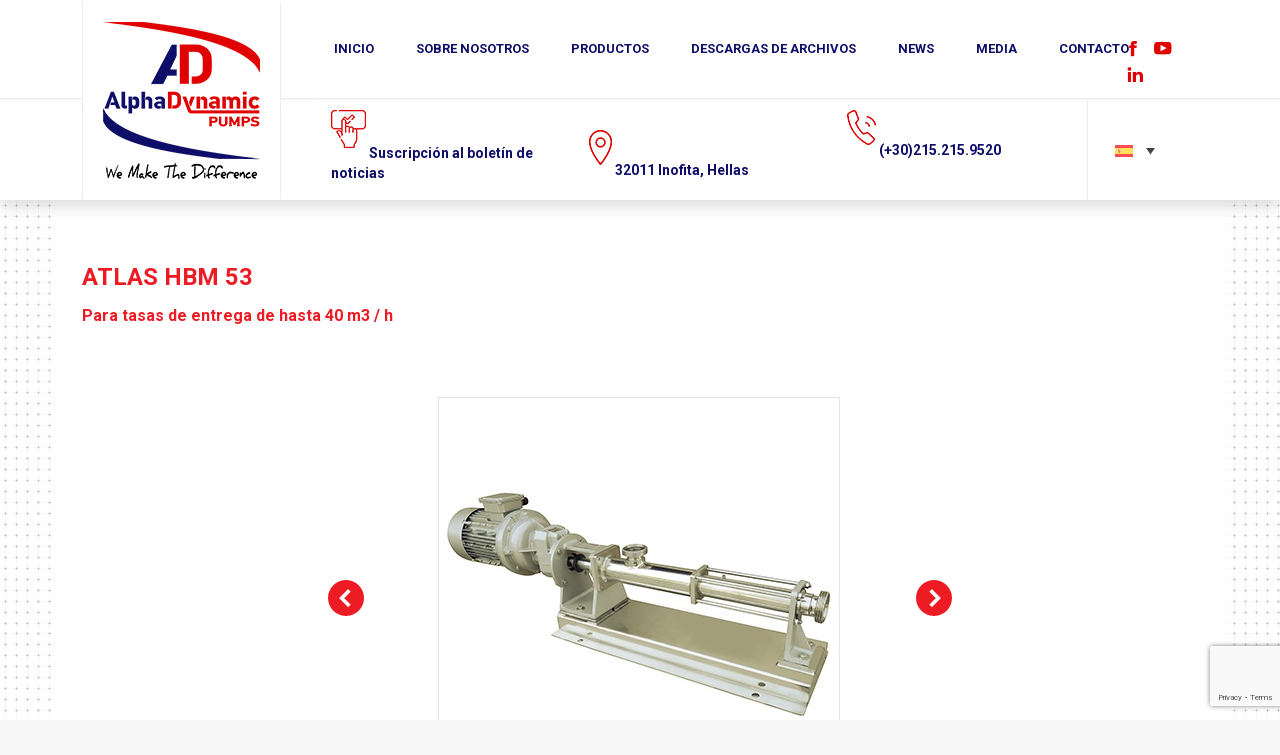

--- FILE ---
content_type: text/html; charset=UTF-8
request_url: https://alphadynamic.eu/es/atlas-hbm-53/
body_size: 20244
content:
<!DOCTYPE html>
<!--[if !(IE 6) | !(IE 7) | !(IE 8)  ]><!-->
<html lang="es-ES" class="no-js">
<!--<![endif]-->
<head>
	<style > body{ visibility:hidden; } </style>
	<meta charset="UTF-8" />
		<meta name="viewport" content="width=device-width, initial-scale=1, maximum-scale=1, user-scalable=0">
	    <meta name="theme-color" content="#ed1c24"/>	<link rel="profile" href="https://gmpg.org/xfn/11" />
            <script >
            if (/Android|webOS|iPhone|iPad|iPod|BlackBerry|IEMobile|Opera Mini/i.test(navigator.userAgent)) {
                var originalAddEventListener = EventTarget.prototype.addEventListener,
                    oldWidth = window.innerWidth;

                EventTarget.prototype.addEventListener = function (eventName, eventHandler, useCapture) {
                    if (eventName === "resize") {
                        originalAddEventListener.call(this, eventName, function (event) {
                            if (oldWidth === window.innerWidth) {
                                return;
                            }
                            else if (oldWidth !== window.innerWidth) {
                                oldWidth = window.innerWidth;
                            }
                            if (eventHandler.handleEvent) {
                                eventHandler.handleEvent.call(this, event);
                            }
                            else {
                                eventHandler.call(this, event);
                            };
                        }, useCapture);
                    }
                    else {
                        originalAddEventListener.call(this, eventName, eventHandler, useCapture);
                    };
                };
            };
        </script>
		<title>ATLAS HBM 53 - Air Operated Double Diaphragm Pumps | AlphaDynamic Pumps SA</title>
<link rel="alternate" hreflang="en" href="https://alphadynamic.eu/en/atlas-s53-1b/" />
<link rel="alternate" hreflang="el" href="https://alphadynamic.eu/atlas-s53-1b/" />
<link rel="alternate" hreflang="ru" href="https://alphadynamic.eu/ru/atlas-hbm-53/" />
<link rel="alternate" hreflang="es" href="https://alphadynamic.eu/es/atlas-hbm-53/" />
<link rel="alternate" hreflang="pt-pt" href="https://alphadynamic.eu/pt-pt/atlas-hbm-53/" />
<link rel="alternate" hreflang="fr" href="https://alphadynamic.eu/fr/atlas-s53-1b/" />
<link rel="alternate" hreflang="x-default" href="https://alphadynamic.eu/atlas-s53-1b/" />
<meta name="robots" content="index, follow" />
<meta name="googlebot" content="index, follow, max-snippet:-1, max-image-preview:large, max-video-preview:-1" />
<meta name="bingbot" content="index, follow, max-snippet:-1, max-image-preview:large, max-video-preview:-1" />
<link rel="canonical" href="https://alphadynamic.eu/es/atlas-hbm-53/" />
<meta property="og:url" content="https://alphadynamic.eu/es/atlas-hbm-53/" />
<meta property="og:site_name" content="Air Operated Double Diaphragm Pumps | AlphaDynamic Pumps SA" />
<meta property="og:locale" content="es_ES" />
<meta property="og:locale:alternate" content="en_US" />
<meta property="og:locale:alternate" content="el" />
<meta property="og:locale:alternate" content="ru_RU" />
<meta property="og:locale:alternate" content="pt_PT" />
<meta property="og:locale:alternate" content="fr_FR" />
<meta property="og:type" content="article" />
<meta property="og:title" content="ATLAS HBM 53 - Air Operated Double Diaphragm Pumps | AlphaDynamic Pumps SA" />
<meta property="og:image" content="https://alphadynamic.eu/wp-content/uploads/2018/12/HBMsmall.jpg" />
<meta property="og:image:secure_url" content="https://alphadynamic.eu/wp-content/uploads/2018/12/HBMsmall.jpg" />
<meta property="og:image:width" content="400" />
<meta property="og:image:height" content="400" />
<meta name="twitter:card" content="summary" />
<meta name="twitter:title" content="ATLAS HBM 53 - Air Operated Double Diaphragm Pumps | AlphaDynamic Pumps SA" />
<meta name="twitter:image" content="https://alphadynamic.eu/wp-content/uploads/2018/12/HBMsmall.jpg" />
<link rel="https://api.w.org/" href="https://alphadynamic.eu/es/wp-json/" /><link rel="alternate" type="application/json" href="https://alphadynamic.eu/es/wp-json/wp/v2/posts/22020" /><link rel='shortlink' href='https://alphadynamic.eu/es/?p=22020' />
<link rel="alternate" type="application/json+oembed" href="https://alphadynamic.eu/es/wp-json/oembed/1.0/embed?url=https%3A%2F%2Falphadynamic.eu%2Fes%2Fatlas-hbm-53%2F" />
<link rel="alternate" type="text/xml+oembed" href="https://alphadynamic.eu/es/wp-json/oembed/1.0/embed?url=https%3A%2F%2Falphadynamic.eu%2Fes%2Fatlas-hbm-53%2F&#038;format=xml" />
<meta name="generator" content="WPML ver:4.6.13 stt:1,4,13,42,46,2;" />
<!-- start Simple Custom CSS and JS -->
<style >
/* Add your CSS code here.

For example:
.example {
    color: red;
}

For brushing up on your CSS knowledge, check out http://www.w3schools.com/css/css_syntax.asp

End of comment */ 
/* simataki fda*/
.simataki{
    width: 284px;
    margin-left: 0px;
}
/*simataki adm*/
.eac{
  margin-left:-38px;
}

/*upsos*/
.wpb_text_column.wpb_content_element.title{
  min-height:65px;
}</style>
<!-- end Simple Custom CSS and JS -->
<!-- start Simple Custom CSS and JS -->
<style >
/* Add your CSS code here.

For example:
.example {
    color: red;
}

For brushing up on your CSS knowledge, check out http://www.w3schools.com/css/css_syntax.asp

End of comment */ 

.level3 > dt{
    padding-left: 20px !important;
}

/*

#nextend-accordion-menu-nextendaccordionmenuwidget-3 dl.level2 dt.parent.opened .inner{
   
background-image: -webkit-linear-gradient( 90deg, rgb(35, 33, 33) 0%, rgb(255,255,255) 100%) !important;
}

.level2.nextend-nav-2461.parent.first.opened.inner{
background-color:black !important;
}*/</style>
<!-- end Simple Custom CSS and JS -->

		<!-- GA Google Analytics @ https://m0n.co/ga -->
		<script>
			(function(i,s,o,g,r,a,m){i['GoogleAnalyticsObject']=r;i[r]=i[r]||function(){
			(i[r].q=i[r].q||[]).push(arguments)},i[r].l=1*new Date();a=s.createElement(o),
			m=s.getElementsByTagName(o)[0];a.async=1;a.src=g;m.parentNode.insertBefore(a,m)
			})(window,document,'script','https://www.google-analytics.com/analytics.js','ga');
			ga('create', 'UA-218084088-1', 'auto');
			ga('require', 'displayfeatures');
			ga('require', 'linkid');
			ga('send', 'pageview');
		</script>

	<script src="https://code.jquery.com/jquery-3.6.0.js"></script>
<script src="https://code.jquery.com/jquery-migrate-3.3.2.js"></script><script >//<![CDATA[
  function external_links_in_new_windows_loop() {
    if (!document.links) {
      document.links = document.getElementsByTagName('a');
    }
    var change_link = false;
    var force = '';
    var ignore = '';

    for (var t=0; t<document.links.length; t++) {
      var all_links = document.links[t];
      change_link = false;
      
      if(document.links[t].hasAttribute('onClick') == false) {
        // forced if the address starts with http (or also https), but does not link to the current domain
        if(all_links.href.search(/^http/) != -1 && all_links.href.search('alphadynamic.eu') == -1 && all_links.href.search(/^#/) == -1) {
          // console.log('Changed ' + all_links.href);
          change_link = true;
        }
          
        if(force != '' && all_links.href.search(force) != -1) {
          // forced
          // console.log('force ' + all_links.href);
          change_link = true;
        }
        
        if(ignore != '' && all_links.href.search(ignore) != -1) {
          // console.log('ignore ' + all_links.href);
          // ignored
          change_link = false;
        }

        if(change_link == true) {
          // console.log('Changed ' + all_links.href);
          document.links[t].setAttribute('onClick', 'javascript:window.open(\'' + all_links.href.replace(/'/g, '') + '\', \'_blank\', \'noopener\'); return false;');
          document.links[t].removeAttribute('target');
        }
      }
    }
  }
  
  // Load
  function external_links_in_new_windows_load(func)
  {  
    var oldonload = window.onload;
    if (typeof window.onload != 'function'){
      window.onload = func;
    } else {
      window.onload = function(){
        oldonload();
        func();
      }
    }
  }

  external_links_in_new_windows_load(external_links_in_new_windows_loop);
  //]]></script>


<!--BEGIN: TRACKING CODE MANAGER (v2.0.16) BY INTELLYWP.COM IN HEAD//-->
<!-- Global site tag (gtag.js) - Google Ads: 759711660 -->
<script async src="https://www.googletagmanager.com/gtag/js?id=AW-759711660"></script>
<script>
window.dataLayer = window.dataLayer || [];
function gtag(){dataLayer.push(arguments);}
gtag('js', new Date());

gtag('config', 'AW-759711660');
</script>

<script>
gtag('event', 'page_view', {
'send_to': 'AW-759711660'
});
</script>

<script>
gtag('config', 'AW-759711660/B50JCO7ClJYBEKyPoeoC', {
'phone_conversion_number': '+441213680324',
'phone_conversion_number': '+302104200338',
'phone_conversion_number': '+302104200422',
'phone_conversion_number': '+441213680472'
});
</script>
<script>
jQuery(document).ready(function($){
function gtag_report_conversion(url) { 
var callback = function () { 
if (typeof(url) != 'undefined') { 
window.location = url; 
} 
}; 
gtag('event', 'conversion', { 
'send_to': 'AW-759711660/VfBzCISeqZYBEKyPoeoC',
'event_callback': callback 
});
 return false;
}
$(".subscribe").click(function() {gtag_report_conversion()});
});
</script>
<!--END: https://wordpress.org/plugins/tracking-code-manager IN HEAD//--><meta property="og:site_name" content="Air Operated Double Diaphragm Pumps | AlphaDynamic Pumps SA" />
<meta property="og:title" content="ATLAS HBM 53" />
<meta property="og:image" content="https://alphadynamic.eu/wp-content/uploads/2018/12/HBMsmall.jpg" />
<meta property="og:url" content="https://alphadynamic.eu/es/atlas-hbm-53/" />
<meta property="og:type" content="article" />
<meta name="generator" content="Powered by WPBakery Page Builder - drag and drop page builder for WordPress."/>
<link rel="icon" href="https://alphadynamic.eu/wp-content/uploads/2021/09/logo.png" type="image/png" sizes="16x16"/>		<style  id="wp-custom-css">
			/*-----------------------------------------------*/
/*  PROKOPIS - "Company" Page                               */
/*-----------------------------------------------*/
body.page-id-55659 .ult-carousel-wrapper div .slick-prev{
	left:-36px;
}

body.page-id-55659 .ult-carousel-wrapper div .slick-next{
	right:-40px;
}
.wpml-ls-legacy-dropdown a span{ display: none;}
.ult-team-member-image img{ height:auto;}

#mobile-banner{ display:none;}
@media (max-width: 767px) {
	#mobile-banner{ display:flex;}
}
#mobile-banner.vc_row.vc_row-flex>.vc_column_container>.vc_column-inner{ background-color: rgba(0, 0, 0, 0.5); color: rgb(255, 255, 255); font-family: Roboto; margin: 0 10px 20px; padding:10px 20px;}
#mobile-banner.vc_row.vc_row-flex>.vc_column_container>.vc_column-inner h2, #mobile-banner.vc_row.vc_row-flex>.vc_column_container>.vc_column-inner h3, #mobile-banner.vc_row.vc_row-flex>.vc_column_container>.vc_column-inner h4{ color: #FFFFFF; font-family: Roboto;}
#mobile-banner.vc_row.vc_row-flex>.vc_column_container>.vc_column-inner h3{ line-height: 20px; font-weight: 400; font-size: 16px;}
#mobile-banner.vc_row.vc_row-flex>.vc_column_container>.vc_column-inner h2{ line-height: 31px; font-weight: 700; font-size: 23px;}
#mobile-banner.vc_row.vc_row-flex>.vc_column_container>.vc_column-inner h4{ line-height: 20px; font-weight: 400; font-size: 16px;}
.home-mobile-cats .main-cats>.wpb_column>.vc_column-inner>.wpb_wrapper{ box-shadow: rgb(0 0 0 / 20%) 1px 1px 20px 1px;}
.dt-icon-you-tube:before, .you-tube .soc-font-icon:before{ font-family: icomoon-the7-social-icons-16x16!important; }
.dt-icon-linkedin:before, .linkedin .soc-font-icon:before{ font-family: icomoon-the7-social-icons-16x16!important; }
.dt-icon-facebook:before, .facebook .soc-font-icon:before{ font-family: icomoon-the7-social-icons-16x16!important; }
#mobile-banner { background-image: url() !important;}

.twenty-years-wrapper {
  display: none;
}

/* CSS for mobile devices */
@media (max-width: 767px) {
  .twenty-years-wrapper {
    display: block;
  }
}

html[lang=el] #header > div > div > ul > li.big-nav.mega-menu > ul > li:nth-child(2){display:none}

@media (min-width: 768px) {
  .home-mobile-cats {
    display: none !important;
  }
}
		</style>
		<style  data-type="vc_custom-css">#main{ 
	background-image: url(https://alphadynamic.eu/wp-content/uploads/2021/11/bg-about-2.png);
}</style><noscript><style> .wpb_animate_when_almost_visible { opacity: 1; }</style></noscript><!-- Global site tag (gtag.js) - Google Analytics -->
<script async src="https://www.googletagmanager.com/gtag/js?id=UA-3972214-24"></script>
<script>
  window.dataLayer = window.dataLayer || [];
  function gtag(){dataLayer.push(arguments);}
  gtag('js', new Date());

  gtag('config', 'UA-3972214-24');
</script><style id="wpforms-css-vars-root">
				:root {
					--wpforms-field-border-radius: 3px;
--wpforms-field-border-style: solid;
--wpforms-field-border-size: 1px;
--wpforms-field-background-color: #ffffff;
--wpforms-field-border-color: rgba( 0, 0, 0, 0.25 );
--wpforms-field-border-color-spare: rgba( 0, 0, 0, 0.25 );
--wpforms-field-text-color: rgba( 0, 0, 0, 0.7 );
--wpforms-field-menu-color: #ffffff;
--wpforms-label-color: rgba( 0, 0, 0, 0.85 );
--wpforms-label-sublabel-color: rgba( 0, 0, 0, 0.55 );
--wpforms-label-error-color: #d63637;
--wpforms-button-border-radius: 3px;
--wpforms-button-border-style: none;
--wpforms-button-border-size: 1px;
--wpforms-button-background-color: #066aab;
--wpforms-button-border-color: #066aab;
--wpforms-button-text-color: #ffffff;
--wpforms-page-break-color: #066aab;
--wpforms-background-image: none;
--wpforms-background-position: center center;
--wpforms-background-repeat: no-repeat;
--wpforms-background-size: cover;
--wpforms-background-width: 100px;
--wpforms-background-height: 100px;
--wpforms-background-color: rgba( 0, 0, 0, 0 );
--wpforms-background-url: none;
--wpforms-container-padding: 0px;
--wpforms-container-border-style: none;
--wpforms-container-border-width: 1px;
--wpforms-container-border-color: #000000;
--wpforms-container-border-radius: 3px;
--wpforms-field-size-input-height: 43px;
--wpforms-field-size-input-spacing: 15px;
--wpforms-field-size-font-size: 16px;
--wpforms-field-size-line-height: 19px;
--wpforms-field-size-padding-h: 14px;
--wpforms-field-size-checkbox-size: 16px;
--wpforms-field-size-sublabel-spacing: 5px;
--wpforms-field-size-icon-size: 1;
--wpforms-label-size-font-size: 16px;
--wpforms-label-size-line-height: 19px;
--wpforms-label-size-sublabel-font-size: 14px;
--wpforms-label-size-sublabel-line-height: 17px;
--wpforms-button-size-font-size: 17px;
--wpforms-button-size-height: 41px;
--wpforms-button-size-padding-h: 15px;
--wpforms-button-size-margin-top: 10px;
--wpforms-container-shadow-size-box-shadow: none;

				}
			</style></head>
<body data-rsssl=1 class="post-template-default single single-post postid-22020 single-format-standard no-comments disabled-hover-icons dt-responsive-on srcset-enabled btn-flat custom-btn-color custom-btn-hover-color bold-icons phantom-fade phantom-disable-decoration phantom-custom-logo-on floating-mobile-menu-icon top-header first-switch-logo-left first-switch-menu-right second-switch-logo-left second-switch-menu-right right-mobile-menu layzr-loading-on no-avatars popup-message-style dt-fa-compatibility the7-ver-6.9.3 wpb-js-composer js-comp-ver-6.8.0 vc_responsive">
<!-- The7 6.9.3 -->

<div id="page">
	<a class="skip-link screen-reader-text" href="#content">Saltar al contenido</a>

<div class="masthead inline-header left widgets small-mobile-menu-icon dt-parent-menu-clickable show-device-logo show-mobile-logo" role="banner">

			<div class="top-bar top-bar-empty top-bar-line-hide">
			<div class="top-bar-bg" ></div>
			<div class="mini-widgets left-widgets"></div>			<div class="mini-widgets right-widgets"></div>		</div>

	<header class="header-bar">

						<div class="branding">
					<div id="site-title" class="assistive-text">Air Operated Double Diaphragm Pumps | AlphaDynamic Pumps SA</div>
					<div id="site-description" class="assistive-text">Διαφραγματικές αντλίες</div>
					<a href="https://alphadynamic.eu/es/"><img class=" preload-me" src="https://alphadynamic.eu/wp-content/uploads/2021/12/logo-1.png" srcset="https://alphadynamic.eu/wp-content/uploads/2021/12/logo-1.png 157w, https://alphadynamic.eu/wp-content/uploads/2021/12/logo.png 158w" width="157" height="157"   sizes="157px" alt="Air Operated Double Diaphragm Pumps | AlphaDynamic Pumps SA" /><img class="mobile-logo preload-me" src="https://alphadynamic.eu/wp-content/uploads/2021/11/logo-mobile.png" srcset="https://alphadynamic.eu/wp-content/uploads/2021/11/logo-mobile.png 100w, https://alphadynamic.eu/wp-content/uploads/2021/11/logo-mobile.png 100w" width="100" height="100"   sizes="100px" alt="Air Operated Double Diaphragm Pumps | AlphaDynamic Pumps SA" /></a>				</div>
		<div id="header"><div class="container"><div class="inner">

<ul class="nav">
					<li><a href="https://alphadynamic.eu/es/"> INICIO</a></li>
							<li><a href="https://alphadynamic.eu/es/company/"> SOBRE NOSOTROS</a></li>
							<li class="big-nav mega-menu"><a href="https://alphadynamic.eu/es/products/">PRODUCTOS</a>
					<ul>
													<li class="show"><a href="#">Ruby – Bombas De Aire De Diafragma</a>
																	<ul>
																					<li class="col3 "><a href="https://alphadynamic.eu/es/minipump005-1-4/">MINIPUMP 005 – 1/4″</a>
																							</li>
																					<li class="col3 "><a href="https://alphadynamic.eu/es/ruby-008-1-4_sp/">Ruby 008 – 1/4”</a>
																							</li>
																					<li class="col3 "><a href="https://alphadynamic.eu/es/ruby-010/">Ruby 010 – 3/8″</a>
																							</li>
																					<li class="col3 "><a href="https://alphadynamic.eu/es/ruby-112-1-2/">Ruby 112 – 1/2″</a>
																							</li>
																					<li class="col3 "><a href="https://alphadynamic.eu/es/ruby-015-1-2/">Ruby 015 – 1/2″</a>
																							</li>
																					<li class="col3 "><a href="https://alphadynamic.eu/es/ruby-115-1-2/">Ruby 115 – 1/2″</a>
																							</li>
																					<li class="col3 "><a href="https://alphadynamic.eu/es/ruby-020-3-4/">Ruby 020 – 3/4″</a>
																							</li>
																					<li class="col3 "><a href="https://alphadynamic.eu/es/ruby-120/">Ruby 120 – 3/4″</a>
																							</li>
																					<li class="col3 "><a href="https://alphadynamic.eu/es/ruby-025-1/">Ruby 025 – 1″</a>
																							</li>
																					<li class="col3 "><a href="https://alphadynamic.eu/es/ruby-125-1/">Ruby 125 – 1″</a>
																							</li>
																					<li class="col3 "><a href="https://alphadynamic.eu/es/ruby-126-dn-25-2/">Ruby 126 – DN 25</a>
																							</li>
																					<li class="col3 "><a href="https://alphadynamic.eu/es/ruby-040-1-1-2/">Ruby 040 – 1 1/2″</a>
																							</li>
																					<li class="col3 "><a href="https://alphadynamic.eu/es/ruby-140-1-1-2/">Ruby 140 – 1 1/2″</a>
																							</li>
																					<li class="col3 "><a href="https://alphadynamic.eu/es/ruby-141-dn-40_sp/">Ruby 141 – DN 40</a>
																							</li>
																					<li class="col3 "><a href="https://alphadynamic.eu/es/ruby-051-2/">Ruby 051 – 2″</a>
																							</li>
																					<li class="col3 "><a href="https://alphadynamic.eu/es/ruby-050-2/">Ruby 050 – 2″</a>
																							</li>
																					<li class="col3 "><a href="https://alphadynamic.eu/es/ruby-150-2/">Ruby 150 – 2″</a>
																							</li>
																					<li class="col3 "><a href="https://alphadynamic.eu/es/ruby-151-22/">Ruby 151 – 2”</a>
																							</li>
																					<li class="col3 "><a href="https://alphadynamic.eu/es/ruby-080-3/">Ruby 080 – 3″</a>
																							</li>
																					<li class="col3 "><a href="https://alphadynamic.eu/es/ruby-080-3-quot/">Ruby 081 – 3″</a>
																							</li>
																					<li class="col3 "><a href="https://alphadynamic.eu/es/ruby-180-3/">Ruby 180 – 3″</a>
																							</li>
																			</ul>
								
							</li>
													<li ><a href="#">RubyShine  – Bombas De Aire De Diafragma</a>
																	<ul>
																					<li class="col3 "><a href="https://alphadynamic.eu/es/rubyshine-115-fda/">RubyShine 115 FDA</a>
																							</li>
																					<li class="col3 "><a href="https://alphadynamic.eu/es/ruby-125-fda/">RubyShine 125 FDA</a>
																							</li>
																					<li class="col3 "><a href="https://alphadynamic.eu/es/ruby-140-fda/">RubyShine 140 FDA</a>
																							</li>
																					<li class="col3 "><a href="https://alphadynamic.eu/es/ruby-150-fda/">RubyShine 150 FDA</a>
																							</li>
																					<li class="col3 "><a href="https://alphadynamic.eu/es/ruby-180-fda/">RubyShine 180 FDA</a>
																							</li>
																			</ul>
								
							</li>
													<li ><a href="#">RubyPharma – Bombas De Aire De Diafragma</a>
																	<ul>
																					<li class="col3 "><a href="https://alphadynamic.eu/es/rubypharma-180-fda/">RubyPharma 180 FDA</a>
																							</li>
																					<li class="col3 "><a href="https://alphadynamic.eu/es/rubypharma-150-fda/">RubyPharma 150 FDA</a>
																							</li>
																					<li class="col3 "><a href="https://alphadynamic.eu/es/rubypharma-140-fda/">RubyPharma 140 FDA</a>
																							</li>
																					<li class="col3 "><a href="https://alphadynamic.eu/es/rubypharma-125-fda/">RubyPharma 125 FDA</a>
																							</li>
																					<li class="col3 "><a href="https://alphadynamic.eu/es/rubypharma-115-fda/">RubyPharma 115 FDA</a>
																							</li>
																			</ul>
								
							</li>
													<li ><a href="#">NAYARA - Bombas Peristálticas</a>
																	<ul>
																					<li class="col3 sub-cats"><a href="https://alphadynamic.eu/es/products/peristaltic-pump/nayara-adpn/">NAYARA ADPN</a>
																									<ul>
																													<li class="m_item "><a href="https://alphadynamic.eu/es/nayara-peristaltiki-antlia-adpn-2/">NAYARA ADPN 2</a></li>
																													<li class="m_item "><a href="https://alphadynamic.eu/es/nayara-peristaltic-pump-adpn-3/">NAYARA ADPN 3</a></li>
																													<li class="m_item "><a href="https://alphadynamic.eu/es/nayara-peristaltic-pump-adpn-4/">NAYARA ADPN 4</a></li>
																													<li class="m_item "><a href="https://alphadynamic.eu/es/nayara-peristaltic-pump-adpn-5/">NAYARA ADPN 5</a></li>
																													<li class="m_item "><a href="https://alphadynamic.eu/es/nayara-peristaltic-pump-adpn-6/">NAYARA ADPN 6</a></li>
																													<li class="m_item "><a href="https://alphadynamic.eu/es/bomba-peristaltica-nayara-adpn-7/">NAYARA ADPN 7</a></li>
																											</ul>
																							</li>
																					<li class="col3 sub-cats"><a href="https://alphadynamic.eu/es/products/peristaltic-pump/nayara-adpv/">NAYARA ADPV</a>
																									<ul>
																													<li class="m_item "><a href="https://alphadynamic.eu/es/bomba-peristaltica-nayara-adpv-5/">NAYARA ADPV 5</a></li>
																													<li class="m_item "><a href="https://alphadynamic.eu/es/peristaltic-pump-1/">NAYARA ADPV 5-3</a></li>
																													<li class="m_item "><a href="https://alphadynamic.eu/es/bomba-peristaltica-nayara-adpv-10/">NAYARA ADPV 10</a></li>
																													<li class="m_item "><a href="https://alphadynamic.eu/es/bomba-peristaltica-nayara-adpv-10-3/">NAYARA ADPV 10-3</a></li>
																													<li class="m_item "><a href="https://alphadynamic.eu/es/bombas-peristalticas-adpv-15/">NAYARA ADPV 15</a></li>
																													<li class="m_item "><a href="https://alphadynamic.eu/es/bombas-peristalticas-adpv-15-3/">NAYARA ADPV 15-3</a></li>
																													<li class="m_item "><a href="https://alphadynamic.eu/es/bombas-peristalticas-adpv-20/">NAYARA ADPV 20</a></li>
																													<li class="m_item "><a href="https://alphadynamic.eu/es/bombas-peristalticas-adpv-20-3/">NAYARA ADPV 20-3</a></li>
																													<li class="m_item "><a href="https://alphadynamic.eu/es/bomba-peristaltica-adpv-25/">NAYARA ADPV 25</a></li>
																													<li class="m_item "><a href="https://alphadynamic.eu/es/bomba-peristaltica-adpv-25-3/">NAYARA ADPV 25-3</a></li>
																											</ul>
																							</li>
																					<li class="col3 sub-cats"><a href="#">NAYARA ADPV</a>
																									<ul>
																													<li class="m_item "><a href="https://alphadynamic.eu/es/bomba-peristaltica-adpv-32/">NAYARA ADPV 32</a></li>
																													<li class="m_item "><a href="https://alphadynamic.eu/es/bomba-peristaltica-adpv-40/">NAYARA ADPV 40</a></li>
																													<li class="m_item "><a href="https://alphadynamic.eu/es/bomba-peristaltica-adpv-40l/">NAYARA ADPV 40L</a></li>
																													<li class="m_item "><a href="https://alphadynamic.eu/es/bomba-peristaltica-adpv-50/">NAYARA ADPV 50</a></li>
																													<li class="m_item "><a href="https://alphadynamic.eu/es/bomba-peristaltica-adpv-65/">NAYARA ADPV 65</a></li>
																													<li class="m_item "><a href="https://alphadynamic.eu/es/bomba-peristaltica-adpv-80s/">NAYARA ADPV 80S</a></li>
																													<li class="m_item "><a href="https://alphadynamic.eu/es/bomba-peristaltica-adpv-80/">NAYARA ADPV 80</a></li>
																													<li class="m_item "><a href="https://alphadynamic.eu/es/bomba-peristaltica-adpv-100/">NAYARA ADPV 100</a></li>
																													<li class="m_item "><a href="https://alphadynamic.eu/es/bomba-peristaltica-adpv-125/">NAYARA ADPV 125</a></li>
																											</ul>
																							</li>
																			</ul>
								
							</li>
													<li ><a href="#">ADM – Bomba de Accionamiento Magnético</a>
																	<ul>
																					<li class="col3 "><a href="https://alphadynamic.eu/es/adm-04/">ADM 04</a>
																							</li>
																					<li class="col3 "><a href="https://alphadynamic.eu/es/adm-06/">ADM 06</a>
																							</li>
																					<li class="col3 "><a href="https://alphadynamic.eu/es/adm-10/">ADM 10</a>
																							</li>
																					<li class="col3 "><a href="https://alphadynamic.eu/es/adm-15/">ADM 15</a>
																							</li>
																					<li class="col3 "><a href="https://alphadynamic.eu/es/adm-31/">ADM 31</a>
																							</li>
																					<li class="col3 "><a href="https://alphadynamic.eu/es/adm-40/">ADM 40</a>
																							</li>
																					<li class="col3 "><a href="https://alphadynamic.eu/es/adm-50/">ADM 50</a>
																							</li>
																					<li class="col3 "><a href="https://alphadynamic.eu/es/adm-80/">ADM 80</a>
																							</li>
																					<li class="col3 "><a href="https://alphadynamic.eu/es/adm-100/">ADM 100</a>
																							</li>
																			</ul>
								
							</li>
													<li ><a href="#">ADH – Bomba Centrífuga Horizontal</a>
																	<ul>
																					<li class="col3 "><a href="https://alphadynamic.eu/es/adh-080/">ADH 080</a>
																							</li>
																					<li class="col3 "><a href="https://alphadynamic.eu/es/adh-100/">ADH 100</a>
																							</li>
																					<li class="col3 "><a href="https://alphadynamic.eu/es/adh-110/">ADH 110</a>
																							</li>
																					<li class="col3 "><a href="https://alphadynamic.eu/es/adh-120/">ADH 120</a>
																							</li>
																					<li class="col3 "><a href="https://alphadynamic.eu/es/adh-130/">ADH 130</a>
																							</li>
																					<li class="col3 "><a href="https://alphadynamic.eu/es/adh-140/">ADH 140</a>
																							</li>
																					<li class="col3 "><a href="https://alphadynamic.eu/es/adh-150/">ADH 150</a>
																							</li>
																					<li class="col3 "><a href="https://alphadynamic.eu/es/adh-155/">ADH 155</a>
																							</li>
																					<li class="col3 "><a href="https://alphadynamic.eu/es/adh-160/">ADH 160</a>
																							</li>
																					<li class="col3 "><a href="https://alphadynamic.eu/es/adh-180/">ADH 180</a>
																							</li>
																			</ul>
								
							</li>
													<li ><a href="#">ADV – Bomba Centrífuga Vertical</a>
																	<ul>
																					<li class="col3 "><a href="https://alphadynamic.eu/es/adv-080/">ADV 080</a>
																							</li>
																					<li class="col3 "><a href="https://alphadynamic.eu/es/adv-090/">ADV 090</a>
																							</li>
																					<li class="col3 "><a href="https://alphadynamic.eu/es/adv-095/">ADV 095</a>
																							</li>
																					<li class="col3 "><a href="https://alphadynamic.eu/es/adv-110/">ADV 110</a>
																							</li>
																					<li class="col3 "><a href="https://alphadynamic.eu/es/adv-120/">ADV 120</a>
																							</li>
																					<li class="col3 "><a href="https://alphadynamic.eu/es/adv-130/">ADV 130</a>
																							</li>
																					<li class="col3 "><a href="https://alphadynamic.eu/es/adv-140/">ADV 140</a>
																							</li>
																					<li class="col3 "><a href="https://alphadynamic.eu/es/adv-150/">ADV 150</a>
																							</li>
																					<li class="col3 "><a href="https://alphadynamic.eu/es/adv-155/">ADV 155</a>
																							</li>
																					<li class="col3 "><a href="https://alphadynamic.eu/es/adv-160/">ADV 160</a>
																							</li>
																					<li class="col3 "><a href="https://alphadynamic.eu/es/adv-180/">ADV 180</a>
																							</li>
																					<li class="col3 "><a href="https://alphadynamic.eu/es/adv-111/">ADV 111</a>
																							</li>
																					<li class="col3 "><a href="https://alphadynamic.eu/es/adv-131/">ADV 131</a>
																							</li>
																					<li class="col3 "><a href="https://alphadynamic.eu/es/adv-149/">ADV 149</a>
																							</li>
																					<li class="col3 "><a href="https://alphadynamic.eu/es/adv-156/">ADV 156</a>
																							</li>
																					<li class="col3 "><a href="https://alphadynamic.eu/es/adv-161/">ADV 161</a>
																							</li>
																					<li class="col3 "><a href="https://alphadynamic.eu/es/adv-181/">ADV 181</a>
																							</li>
																			</ul>
								
							</li>
													<li ><a href="#">AD – Bomba De Impulsor Flexible</a>
																	<ul>
																					<li class="col3 sub-cats"><a href="https://alphadynamic.eu/es/products/ad-flexible-impeller-pump/advance-series/">AD Advance</a>
																									<ul>
																													<li class="m_item "><a href="https://alphadynamic.eu/es/6-2-1-ad-20-1/">AD 20.1</a></li>
																													<li class="m_item "><a href="https://alphadynamic.eu/es/6-2-2-ad-30-1/">AD 30.1</a></li>
																													<li class="m_item "><a href="https://alphadynamic.eu/es/6-2-3-ad-40-1/">AD 40.1</a></li>
																													<li class="m_item "><a href="https://alphadynamic.eu/es/6-2-4-ad-50-1/">AD 50.1</a></li>
																											</ul>
																							</li>
																					<li class="col3 sub-cats"><a href="https://alphadynamic.eu/es/products/ad-flexible-impeller-pump/ad-clasic-series/">AD Clasic</a>
																									<ul>
																													<li class="m_item "><a href="https://alphadynamic.eu/es/6-3-1-ad-30/">AD 30</a></li>
																													<li class="m_item "><a href="https://alphadynamic.eu/es/6-3-2-ad-40/">AD 40</a></li>
																													<li class="m_item "><a href="https://alphadynamic.eu/es/6-3-3-ad-50/">AD 50</a></li>
																													<li class="m_item "><a href="https://alphadynamic.eu/es/6-3-4-ad-65/">AD 65</a></li>
																													<li class="m_item "><a href="https://alphadynamic.eu/es/6-3-5-ad-80/">AD 80</a></li>
																											</ul>
																							</li>
																					<li class="col3 sub-cats"><a href="#">AD Inverter</a>
																									<ul>
																													<li class="m_item "><a href="https://alphadynamic.eu/es/ad-inverter-variator-series/">AD Inverter</a></li>
																											</ul>
																							</li>
																					<li class="col3 sub-cats"><a href="#">AD Variator</a>
																									<ul>
																													<li class="m_item "><a href="https://alphadynamic.eu/es/ad-variator/">AD Variator</a></li>
																											</ul>
																							</li>
																			</ul>
								
							</li>
													<li ><a href="#">ATLAS –Bomba De Cavidad Progresiva</a>
																	<ul>
																					<li class="col3 sub-cats"><a href="https://alphadynamic.eu/es/products/atlas-progressive-cavity-pump/atlas-sbm-cbm/">ATLAS SBM / CBM</a>
																									<ul>
																													<li class="m_item "><a href="https://alphadynamic.eu/es/atlas-sbm-cbm-15/">ATLAS SBM / CBM 15</a></li>
																													<li class="m_item "><a href="https://alphadynamic.eu/es/atlas-sbm-cbm-21/">ATLAS SBM / CBM 21</a></li>
																													<li class="m_item "><a href="https://alphadynamic.eu/es/atlas-sbm-cbm-31/">ATLAS SBM / CBM 31</a></li>
																													<li class="m_item "><a href="https://alphadynamic.eu/es/atlas-sbm-cbm-38/">ATLAS SBM / CBM 38</a></li>
																													<li class="m_item "><a href="https://alphadynamic.eu/es/atlas-sbm-cbm-45/">ATLAS SBM / CBM 45</a></li>
																													<li class="m_item "><a href="https://alphadynamic.eu/es/atlas-sbm-cbm-53/">ATLAS SBM / CBM 53</a></li>
																													<li class="m_item "><a href="https://alphadynamic.eu/es/atlas-sbm-cbm-63/">ATLAS SBM / CBM 63</a></li>
																													<li class="m_item "><a href="https://alphadynamic.eu/es/atlas-sbm-cbm-76/">ATLAS SBM / CBM 76</a></li>
																													<li class="m_item "><a href="https://alphadynamic.eu/es/atlas-sbm-cbm-22/">ATLAS SBM / CBM 22</a></li>
																													<li class="m_item "><a href="https://alphadynamic.eu/es/atlas-sbm-cbm-32/">ATLAS SBM / CBM 32</a></li>
																													<li class="m_item "><a href="https://alphadynamic.eu/es/atlas-sbm-cbm-42/">ATLAS SBM / CBM 42</a></li>
																													<li class="m_item "><a href="https://alphadynamic.eu/es/atlas-sbm-cbm-52/">ATLAS SBM / CBM 52</a></li>
																													<li class="m_item "><a href="https://alphadynamic.eu/es/atlas-sbm-cbm-62/">ATLAS SBM / CBM 62</a></li>
																											</ul>
																							</li>
																					<li class="col3 sub-cats"><a href="https://alphadynamic.eu/es/products/atlas-progressive-cavity-pump/atlas-hbm/">ATLAS HBM</a>
																									<ul>
																													<li class="m_item "><a href="https://alphadynamic.eu/es/atlas-hbm-15/">ATLAS HBM 15</a></li>
																													<li class="m_item "><a href="https://alphadynamic.eu/es/atlas-hbm-21/">ATLAS HBM 21</a></li>
																													<li class="m_item "><a href="https://alphadynamic.eu/es/atlas-hbm-31/">ATLAS HBM 31</a></li>
																													<li class="m_item "><a href="https://alphadynamic.eu/es/atlas-hbm-38/">ATLAS HBM 38</a></li>
																													<li class="m_item "><a href="https://alphadynamic.eu/es/atlas-hbm-45/">ATLAS HBM 45</a></li>
																													<li class="m_item "><a href="https://alphadynamic.eu/es/atlas-hbm-53/">ATLAS HBM 53</a></li>
																													<li class="m_item "><a href="https://alphadynamic.eu/es/atlas-hbm-63/">ATLAS HBM 63</a></li>
																													<li class="m_item "><a href="https://alphadynamic.eu/es/atlas-hbm-22/">ATLAS HBM 22</a></li>
																													<li class="m_item "><a href="https://alphadynamic.eu/es/atlas-hbm-32/">ATLAS HBM 32</a></li>
																													<li class="m_item "><a href="https://alphadynamic.eu/es/atlas-hbm-42/">ATLAS HBM 42</a></li>
																													<li class="m_item "><a href="https://alphadynamic.eu/es/atlas-hbm-52/">ATLAS HBM 52</a></li>
																													<li class="m_item "><a href="https://alphadynamic.eu/es/atlas-hbm-62/">ATLAS HBM 62</a></li>
																											</ul>
																							</li>
																					<li class="col3 sub-cats"><a href="https://alphadynamic.eu/es/products/atlas-progressive-cavity-pump/atlas-wsm/">ATLAS WSM / WCM</a>
																									<ul>
																													<li class="m_item "><a href="https://alphadynamic.eu/es/atlas-wsm-21/">ATLAS WSM / WCM 21</a></li>
																													<li class="m_item "><a href="https://alphadynamic.eu/es/atlas-wsm-31/">ATLAS WSM / WCM 31</a></li>
																													<li class="m_item "><a href="https://alphadynamic.eu/es/atlas-wsm-38/">ATLAS WSM / WCM 38</a></li>
																													<li class="m_item "><a href="https://alphadynamic.eu/es/atlas-wsm-45/">ATLAS WSM / WCM 45</a></li>
																													<li class="m_item "><a href="https://alphadynamic.eu/es/atlas-wsm-53/">ATLAS WSM / WCM 53</a></li>
																													<li class="m_item "><a href="https://alphadynamic.eu/es/atlas-wsm-63/">ATLAS WSM / WCM 63</a></li>
																													<li class="m_item "><a href="https://alphadynamic.eu/es/atlas-wsm-wcm-22/">ATLAS WSM / WCM 22</a></li>
																													<li class="m_item "><a href="https://alphadynamic.eu/es/atlas-wsm-32/">ATLAS WSM / WCM 32</a></li>
																													<li class="m_item "><a href="https://alphadynamic.eu/es/atlas-wsm-42/">ATLAS WSM / WCM 42</a></li>
																													<li class="m_item "><a href="https://alphadynamic.eu/es/atlas-wsm-52/">ATLAS WSM / WCM 52</a></li>
																													<li class="m_item "><a href="https://alphadynamic.eu/es/atlas-wsm-62/">ATLAS WSM / WCM 62</a></li>
																											</ul>
																							</li>
																					<li class="col3 sub-cats"><a href="https://alphadynamic.eu/es/products/atlas-progressive-cavity-pump/atlas-dos/">ATLAS DOS</a>
																									<ul>
																													<li class="m_item "><a href="https://alphadynamic.eu/es/atlas-dos-11-2/">ATLAS DOS 11.2</a></li>
																													<li class="m_item "><a href="https://alphadynamic.eu/es/atlas-dos-12-2/">ATLAS DOS 12.2</a></li>
																											</ul>
																							</li>
																			</ul>
								
							</li>
													<li ><a href="#">ADPD -Amortiguador De Pulsaciones</a>
																	<ul>
																					<li class="col3 "><a href="https://alphadynamic.eu/es/adpd100/">ADPD 100</a>
																							</li>
																					<li class="col3 "><a href="https://alphadynamic.eu/es/adpd-200/">ADPD 200</a>
																							</li>
																					<li class="col3 "><a href="https://alphadynamic.eu/es/adpd-300/">ADPD 300</a>
																							</li>
																					<li class="col3 "><a href="https://alphadynamic.eu/es/adpd-400/">ADPD 400</a>
																							</li>
																					<li class="col3 "><a href="https://alphadynamic.eu/es/adpd-500/">ADPD 500</a>
																							</li>
																			</ul>
								
							</li>
													<li ><a href="#">ADE – Bomba de Rodete Helicoidal</a>
																	<ul>
																					<li class="col3 "><a href="https://alphadynamic.eu/es/ade-15-bomba-de-rodete-helicoidal/">ADE 15 Bomba de Rodete Helicoidal</a>
																							</li>
																					<li class="col3 "><a href="https://alphadynamic.eu/es/ade-40-bomba-de-rodete-helicoidal/">ADE 40 Bomba de Rodete Helicoidal</a>
																							</li>
																					<li class="col3 "><a href="https://alphadynamic.eu/es/ade-55-bomba-de-rodete-helicoidal/">ADE 55 Bomba de Rodete Helicoidal</a>
																							</li>
																					<li class="col3 "><a href="https://alphadynamic.eu/es/ade-100-bomba-de-rodete-helicoidal/">ADE 100 Bomba de Rodete Helicoidal</a>
																							</li>
																			</ul>
								
							</li>
													<li ><a href="#">ADF – Medidor de Flujo de Engranajes</a>
																	<ul>
																					<li class="col3 "><a href="https://alphadynamic.eu/es/adf-01/">ADF 01 Medidor de flujo de engranajes ovalados</a>
																							</li>
																					<li class="col3 "><a href="https://alphadynamic.eu/es/adf-02/">ADF 02 Medidor de flujo de engranajes ovalados</a>
																							</li>
																					<li class="col3 "><a href="https://alphadynamic.eu/es/adf-04/">ADF 04 Medidor de flujo de engranajes ovalados</a>
																							</li>
																					<li class="col3 "><a href="https://alphadynamic.eu/es/adf-07/">ADF 07 Medidor de flujo de engranajes ovalados</a>
																							</li>
																					<li class="col3 "><a href="https://alphadynamic.eu/es/adf-010/">ADF 010  Medidor de flujo de engranajes ovalados</a>
																							</li>
																					<li class="col3 "><a href="https://alphadynamic.eu/es/adf-040/">ADF 040 Medidor de flujo de engranajes ovalados</a>
																							</li>
																					<li class="col3 "><a href="https://alphadynamic.eu/es/adf-050/">ADF 050 Medidor de flujo de engranajes ovalados</a>
																							</li>
																					<li class="col3 "><a href="https://alphadynamic.eu/es/adf-080/">ADF 080  Medidor de flujo de engranajes ovalados</a>
																							</li>
																					<li class="col3 "><a href="https://alphadynamic.eu/es/adf-100/">ADF 100 Medidor de flujo de engranajes ovalados</a>
																							</li>
																			</ul>
								
							</li>
											</ul>
				</li>
					<li><a href="https://alphadynamic.eu/es/downloads-es/"> DESCARGAS DE ARCHIVOS</a></li>
							<li class="big-nav "><a href="#">NEWS</a>
					<ul>
													<li class="show"><a href="https://alphadynamic.eu/es/news/">NEWS</a>
								
							</li>
											</ul>
				</li>
					<li><a href="https://alphadynamic.eu/es/media/"> MEDIA</a></li>
							<li><a href="https://alphadynamic.eu/es/contact-us-es/"> CONTACTO</a></li>
			</ul>
</div></div></div>

	
		<div class="mini-widgets"><div class="text-area show-on-desktop hide-on-first-switch hide-on-second-switch"><div class="cont-cont">
<div class='white' style='background:rgba(0,0,0,0); border:solid 0px rgb(204, 0, 0); border-radius:0px; padding:0px 0px 0px 0px;'>
<div id='slider_56819' class='owl-carousel sa_owl_theme autohide-arrows' data-slider-id='slider_56819' style='visibility:hidden;'>
<div id='slider_56819_slide01' class='sa_hover_container' style='padding:0% 7%; margin:0px 0%; background-color:rgb(255, 255, 255); min-height:100px; '>
<div class='sa_hover_buttons' style='top:50%; left:50%; margin-top:-20px; margin-left:-20px;'><a class='sa_slide_link_icon' href='https://alphadynamic.eu/pt-pt/subscribe/' target='_self' title='' aria-label=''></a></div>
<div class="top-contact"><img class="alignnone size-full wp-image-60869" src="https://alphadynamic.eu/wp-content/uploads/2021/10/viber.png" alt="" width="35" height="38" /> <strong>Suscripción al boletín </strong><strong>de noticias</strong><br /> </div>
</div>
<div id='slider_56819_slide02' class='sa_hover_container' style='padding:0% 7%; margin:0px 0%; background-color:rgb(255, 255, 255); min-height:100px; '>
<div class="top-contact"><img class="alignnone size-full wp-image-56674" src="https://alphadynamic.eu/wp-content/uploads/2021/10/icon-pin.png" alt="" width="23" height="35" /> <strong>32011 Inofita, Hellas</strong> </div>
</div>
<div id='slider_56819_slide03' class='sa_hover_container' style='padding:0% 7%; margin:0px 0%; background-color:rgb(255, 255, 255); min-height:100px; '>
<div class='sa_hover_buttons' style='top:50%; left:50%; margin-top:-20px; margin-left:-20px;'><a class='sa_slide_link_icon' href='tel:00302152159529' target='_self' title='' aria-label=''></a></div>
<div class="top-contact"><img class="alignnone size-full wp-image-56681" src="https://alphadynamic.eu/wp-content/uploads/2021/10/icon-ph.png" alt="" width="29" height="35" /> <strong>(+30)215.215.9520</strong> </div>
</div>
<div id='slider_56819_slide04' class='sa_hover_container' style='padding:0% 7%; margin:0px 0%; background-color:rgb(255, 255, 255); min-height:100px; '>
<div class='sa_hover_buttons' style='top:50%; left:50%; margin-top:-20px; margin-left:-20px;'><a class='sa_slide_link_icon' href='mailto:sales@alphadynamic.eu' target='_self' title='' aria-label=''></a></div>
<div class="top-contact"><img class="alignnone size-full wp-image-56688" src="https://alphadynamic.eu/wp-content/uploads/2021/10/icon-email.png" alt="" width="33" height="22" /> <strong>sales@alphadynamic.eu</strong> </div>
</div>
<div id='slider_56819_slide05' class='sa_hover_container' style='padding:0% 7%; margin:0px 0%; background-color:rgb(255, 255, 255); min-height:100px; '>
<div class='sa_hover_buttons' style='top:50%; left:50%; margin-top:-20px; margin-left:-20px;'><a class='sa_slide_link_icon' href='https://alphadynamic.eu/es/contact-us-es/' target='_self' title='' aria-label=''></a></div>
<div class="top-contact"><img class="alignnone size-full wp-image-60870" src="https://alphadynamic.eu/wp-content/uploads/2021/11/quote-1-2-1-e1635940503666.png" alt="" width="35" height="35" /> <strong>Solicite un presupuesto</strong></div>
</div>
</div>
</div>
<p><script >
	jQuery(document).ready(function() {
		jQuery('#slider_56819').owlCarousel({
			responsive:{
				0:{ items:1 },
				480:{ items:1 },
				768:{ items:3 },
				980:{ items:3 },
				1200:{ items:3 },
				1500:{ items:3 }
			},
			autoplay : true,
			autoplayTimeout : 5000,
			autoplayHoverPause : true,
			smartSpeed : 700,
			fluidSpeed : 700,
			autoplaySpeed : 700,
			navSpeed : 700,
			dotsSpeed : 700,
			loop : true,
			nav : false,
			navText : ['Previous','Next'],
			dots : false,
			responsiveRefreshRate : 200,
			slideBy : 1,
			mergeFit : true,
			autoHeight : false,
			mouseDrag : true,
			touchDrag : true
		});
		jQuery('#slider_56819').css('visibility', 'visible');
		var owl_goto = jQuery('#slider_56819');
		jQuery('.slider_56819_goto1').click(function(event){
			owl_goto.trigger('to.owl.carousel', 0);
		});
		jQuery('.slider_56819_goto2').click(function(event){
			owl_goto.trigger('to.owl.carousel', 1);
		});
		jQuery('.slider_56819_goto3').click(function(event){
			owl_goto.trigger('to.owl.carousel', 2);
		});
		jQuery('.slider_56819_goto4').click(function(event){
			owl_goto.trigger('to.owl.carousel', 3);
		});
		jQuery('.slider_56819_goto5').click(function(event){
			owl_goto.trigger('to.owl.carousel', 4);
		});
		var resize_66536 = jQuery('.owl-carousel');
		resize_66536.on('initialized.owl.carousel', function(e) {
			if (typeof(Event) === 'function') {
				window.dispatchEvent(new Event('resize'));
			} else {
				var evt = window.document.createEvent('UIEvents');
				evt.initUIEvent('resize', true, false, window, 0);
				window.dispatchEvent(evt);
			}
		});
	});
</script>
</div>
</div><div class="mini-wpml show-on-desktop near-logo-first-switch in-menu-second-switch">
<div
	 class="wpml-ls-statics-shortcode_actions wpml-ls wpml-ls-legacy-dropdown js-wpml-ls-legacy-dropdown" id="lang_sel">
	<ul>

		<li tabindex="0" class="wpml-ls-slot-shortcode_actions wpml-ls-item wpml-ls-item-es wpml-ls-current-language wpml-ls-item-legacy-dropdown">
			<a href="#" class="js-wpml-ls-item-toggle wpml-ls-item-toggle lang_sel_sel icl-es">
                                                    <img
            class="wpml-ls-flag iclflag"
            src="https://alphadynamic.eu/wp-content/plugins/sitepress-multilingual-cms/res/flags/es.svg"
            alt=""
            width=18
            height=12
    /><span class="wpml-ls-native icl_lang_sel_native">Español</span></a>

			<ul class="wpml-ls-sub-menu">
				
					<li class="icl-en wpml-ls-slot-shortcode_actions wpml-ls-item wpml-ls-item-en wpml-ls-first-item">
						<a href="https://alphadynamic.eu/en/atlas-s53-1b/" class="wpml-ls-link">
                                                                <img
            class="wpml-ls-flag iclflag"
            src="https://alphadynamic.eu/wp-content/plugins/sitepress-multilingual-cms/res/flags/en.svg"
            alt=""
            width=18
            height=12
    /><span class="wpml-ls-native icl_lang_sel_native" lang="en">ENGLISH</span></a>
					</li>

				
					<li class="icl-el wpml-ls-slot-shortcode_actions wpml-ls-item wpml-ls-item-el">
						<a href="https://alphadynamic.eu/atlas-s53-1b/" class="wpml-ls-link">
                                                                <img
            class="wpml-ls-flag iclflag"
            src="https://alphadynamic.eu/wp-content/plugins/sitepress-multilingual-cms/res/flags/el.svg"
            alt=""
            width=18
            height=12
    /><span class="wpml-ls-native icl_lang_sel_native" lang="el">ΕΛΛΗΝΙΚΑ</span></a>
					</li>

				
					<li class="icl-ru wpml-ls-slot-shortcode_actions wpml-ls-item wpml-ls-item-ru">
						<a href="https://alphadynamic.eu/ru/atlas-hbm-53/" class="wpml-ls-link">
                                                                <img
            class="wpml-ls-flag iclflag"
            src="https://alphadynamic.eu/wp-content/plugins/sitepress-multilingual-cms/res/flags/ru.svg"
            alt=""
            width=18
            height=12
    /><span class="wpml-ls-native icl_lang_sel_native" lang="ru">Русский</span></a>
					</li>

				
					<li class="icl-pt-pt wpml-ls-slot-shortcode_actions wpml-ls-item wpml-ls-item-pt-pt">
						<a href="https://alphadynamic.eu/pt-pt/atlas-hbm-53/" class="wpml-ls-link">
                                                                <img
            class="wpml-ls-flag iclflag"
            src="https://alphadynamic.eu/wp-content/plugins/sitepress-multilingual-cms/res/flags/pt-pt.svg"
            alt=""
            width=18
            height=12
    /><span class="wpml-ls-native icl_lang_sel_native" lang="pt-pt">Português</span></a>
					</li>

				
					<li class="icl-fr wpml-ls-slot-shortcode_actions wpml-ls-item wpml-ls-item-fr wpml-ls-last-item">
						<a href="https://alphadynamic.eu/fr/atlas-s53-1b/" class="wpml-ls-link">
                                                                <img
            class="wpml-ls-flag iclflag"
            src="https://alphadynamic.eu/wp-content/plugins/sitepress-multilingual-cms/res/flags/fr.svg"
            alt=""
            width=18
            height=12
    /><span class="wpml-ls-native icl_lang_sel_native" lang="fr">Français</span></a>
					</li>

							</ul>

		</li>

	</ul>
</div>
</div><div class="soc-ico show-on-desktop in-top-bar-right in-menu-second-switch disabled-bg disabled-border border-off hover-disabled-bg hover-disabled-border  hover-border-off"><a title="Facebook" href="https://www.facebook.com/alphadynamicpumps" target="_blank" class="facebook"><span class="soc-font-icon"></span><span class="screen-reader-text">Facebook</span></a><a title="YouTube" href="https://www.youtube.com/channel/UCmPPDmrrnkCkbZevA18A7ww" target="_blank" class="you-tube"><span class="soc-font-icon"></span><span class="screen-reader-text">YouTube</span></a><a title="Linkedin" href="https://www.linkedin.com/company/alphadynamicpumps/" target="_blank" class="linkedin"><span class="soc-font-icon"></span><span class="screen-reader-text">Linkedin</span></a></div></div>
	</header>

</div><div class='dt-close-mobile-menu-icon'><span></span></div>
<div class='dt-mobile-header'>
	<ul id="mobile-menu" class="mobile-main-nav" role="menu">
		<li class="menu-item menu-item-type-post_type menu-item-object-page menu-item-home menu-item-90926 first"><a href='https://alphadynamic.eu/es/' data-level='1'><span class="menu-item-text"><span class="menu-text">INICIO</span></span></a></li> <li class="menu-item menu-item-type-post_type menu-item-object-page menu-item-90927"><a href='https://alphadynamic.eu/es/company/' data-level='1'><span class="menu-item-text"><span class="menu-text">SOBRE NOSOTROS</span></span></a></li> <li class="mega-menu menu-item menu-item-type-post_type menu-item-object-page current-menu-ancestor current_page_ancestor menu-item-has-children menu-item-90928 act has-children"><a href='https://alphadynamic.eu/es/products/' data-level='1'><span class="menu-item-text"><span class="menu-text">PRODUCTOS</span></span></a><ul class="sub-nav hover-style-bg level-arrows-on"><li class="menu-item menu-item-type-post_type menu-item-object-page menu-item-has-children menu-item-90929 first has-children"><a href='https://alphadynamic.eu/es/products/ruby-bombas-de-aire-de-diafragma/' data-level='2'><span class="menu-item-text"><span class="menu-text">Ruby – Bombas De Aire De Diafragma</span></span></a><ul class="sub-nav hover-style-bg level-arrows-on"><li class="menu-item menu-item-type-post_type menu-item-object-post menu-item-90930 first"><a href='https://alphadynamic.eu/es/minipump005-1-4/' data-level='3'><span class="menu-item-text"><span class="menu-text">MINIPUMP 005 – 1/4″</span></span></a></li> <li class="menu-item menu-item-type-post_type menu-item-object-post menu-item-90931"><a href='https://alphadynamic.eu/es/ruby-008-1-4_sp/' data-level='3'><span class="menu-item-text"><span class="menu-text">Ruby 008 – 1/4”</span></span></a></li> <li class="menu-item menu-item-type-post_type menu-item-object-post menu-item-90932"><a href='https://alphadynamic.eu/es/ruby-010/' data-level='3'><span class="menu-item-text"><span class="menu-text">Ruby 010 – 3/8″</span></span></a></li> <li class="menu-item menu-item-type-post_type menu-item-object-post menu-item-169382"><a href='https://alphadynamic.eu/es/ruby-112-1-2/' data-level='3'><span class="menu-item-text"><span class="menu-text">Ruby 112 – 1/2″</span></span></a></li> <li class="menu-item menu-item-type-post_type menu-item-object-post menu-item-90933"><a href='https://alphadynamic.eu/es/ruby-015-1-2/' data-level='3'><span class="menu-item-text"><span class="menu-text">Ruby 015 – 1/2″</span></span></a></li> <li class="menu-item menu-item-type-post_type menu-item-object-post menu-item-90934"><a href='https://alphadynamic.eu/es/ruby-115-1-2/' data-level='3'><span class="menu-item-text"><span class="menu-text">Ruby 115 – 1/2″</span></span></a></li> <li class="menu-item menu-item-type-post_type menu-item-object-post menu-item-90935"><a href='https://alphadynamic.eu/es/ruby-020-3-4/' data-level='3'><span class="menu-item-text"><span class="menu-text">Ruby 020 – 3/4″</span></span></a></li> <li class="menu-item menu-item-type-post_type menu-item-object-post menu-item-90936"><a href='https://alphadynamic.eu/es/ruby-120/' data-level='3'><span class="menu-item-text"><span class="menu-text">Ruby 120 – 3/4″</span></span></a></li> <li class="menu-item menu-item-type-post_type menu-item-object-post menu-item-90937"><a href='https://alphadynamic.eu/es/ruby-025-1/' data-level='3'><span class="menu-item-text"><span class="menu-text">Ruby 025 – 1″</span></span></a></li> <li class="menu-item menu-item-type-post_type menu-item-object-post menu-item-90938"><a href='https://alphadynamic.eu/es/ruby-125-1/' data-level='3'><span class="menu-item-text"><span class="menu-text">Ruby 125 – 1″</span></span></a></li> <li class="menu-item menu-item-type-post_type menu-item-object-post menu-item-90939"><a href='https://alphadynamic.eu/es/ruby-126-dn-25-2/' data-level='3'><span class="menu-item-text"><span class="menu-text">Ruby 126 – DN 25</span></span></a></li> <li class="menu-item menu-item-type-post_type menu-item-object-post menu-item-90940"><a href='https://alphadynamic.eu/es/ruby-040-1-1-2/' data-level='3'><span class="menu-item-text"><span class="menu-text">Ruby 040 – 1 1/2″</span></span></a></li> <li class="menu-item menu-item-type-post_type menu-item-object-post menu-item-90941"><a href='https://alphadynamic.eu/es/ruby-140-1-1-2/' data-level='3'><span class="menu-item-text"><span class="menu-text">Ruby 140 – 1 1/2″</span></span></a></li> <li class="menu-item menu-item-type-post_type menu-item-object-post menu-item-90942"><a href='https://alphadynamic.eu/es/ruby-141-dn-40_sp/' data-level='3'><span class="menu-item-text"><span class="menu-text">Ruby 141 – DN 40</span></span></a></li> <li class="menu-item menu-item-type-post_type menu-item-object-post menu-item-90943"><a href='https://alphadynamic.eu/es/ruby-051-2/' data-level='3'><span class="menu-item-text"><span class="menu-text">Ruby 051 – 2″</span></span></a></li> <li class="menu-item menu-item-type-post_type menu-item-object-post menu-item-90944"><a href='https://alphadynamic.eu/es/ruby-050-2/' data-level='3'><span class="menu-item-text"><span class="menu-text">Ruby 050 – 2″</span></span></a></li> <li class="menu-item menu-item-type-post_type menu-item-object-post menu-item-90945"><a href='https://alphadynamic.eu/es/ruby-150-2/' data-level='3'><span class="menu-item-text"><span class="menu-text">Ruby 150 – 2″</span></span></a></li> <li class="menu-item menu-item-type-post_type menu-item-object-post menu-item-90946"><a href='https://alphadynamic.eu/es/ruby-151-22/' data-level='3'><span class="menu-item-text"><span class="menu-text">Ruby 151 – 2”</span></span></a></li> <li class="menu-item menu-item-type-post_type menu-item-object-post menu-item-90947"><a href='https://alphadynamic.eu/es/ruby-080-3/' data-level='3'><span class="menu-item-text"><span class="menu-text">Ruby 080 – 3″</span></span></a></li> <li class="menu-item menu-item-type-post_type menu-item-object-post menu-item-90948"><a href='https://alphadynamic.eu/es/ruby-080-3-quot/' data-level='3'><span class="menu-item-text"><span class="menu-text">Ruby 081 – 3″</span></span></a></li> <li class="menu-item menu-item-type-post_type menu-item-object-post menu-item-90949"><a href='https://alphadynamic.eu/es/ruby-180-3/' data-level='3'><span class="menu-item-text"><span class="menu-text">Ruby 180 – 3″</span></span></a></li> </ul></li> <li class="menu-item menu-item-type-post_type menu-item-object-page menu-item-has-children menu-item-90955 has-children"><a href='https://alphadynamic.eu/es/products/ruby-fda-air-operated-diaphragm-pump/' data-level='2'><span class="menu-item-text"><span class="menu-text">RubyShine  – Bombas De Aire De Diafragma</span></span></a><ul class="sub-nav hover-style-bg level-arrows-on"><li class="menu-item menu-item-type-post_type menu-item-object-post menu-item-90956 first"><a href='https://alphadynamic.eu/es/rubyshine-115-fda/' data-level='3'><span class="menu-item-text"><span class="menu-text">RubyShine 115 FDA</span></span></a></li> <li class="menu-item menu-item-type-post_type menu-item-object-post menu-item-90957"><a href='https://alphadynamic.eu/es/ruby-125-fda/' data-level='3'><span class="menu-item-text"><span class="menu-text">RubyShine 125 FDA</span></span></a></li> <li class="menu-item menu-item-type-post_type menu-item-object-post menu-item-90958"><a href='https://alphadynamic.eu/es/ruby-140-fda/' data-level='3'><span class="menu-item-text"><span class="menu-text">RubyShine 140 FDA</span></span></a></li> <li class="menu-item menu-item-type-post_type menu-item-object-post menu-item-90959"><a href='https://alphadynamic.eu/es/ruby-150-fda/' data-level='3'><span class="menu-item-text"><span class="menu-text">RubyShine 150 FDA</span></span></a></li> <li class="menu-item menu-item-type-post_type menu-item-object-post menu-item-90960"><a href='https://alphadynamic.eu/es/ruby-180-fda/' data-level='3'><span class="menu-item-text"><span class="menu-text">RubyShine 180 FDA</span></span></a></li> </ul></li> <li class="menu-item menu-item-type-post_type menu-item-object-page menu-item-has-children menu-item-175442 has-children"><a href='https://alphadynamic.eu/es/products/rubypharma/' data-level='2'><span class="menu-item-text"><span class="menu-text">RubyPharma – Bombas De Aire De Diafragma</span></span></a><ul class="sub-nav hover-style-bg level-arrows-on"><li class="menu-item menu-item-type-post_type menu-item-object-post menu-item-175443 first"><a href='https://alphadynamic.eu/es/rubypharma-180-fda/' data-level='3'><span class="menu-item-text"><span class="menu-text">RubyPharma 180 FDA</span></span></a></li> <li class="menu-item menu-item-type-post_type menu-item-object-post menu-item-175444"><a href='https://alphadynamic.eu/es/rubypharma-150-fda/' data-level='3'><span class="menu-item-text"><span class="menu-text">RubyPharma 150 FDA</span></span></a></li> <li class="menu-item menu-item-type-post_type menu-item-object-post menu-item-175445"><a href='https://alphadynamic.eu/es/rubypharma-140-fda/' data-level='3'><span class="menu-item-text"><span class="menu-text">RubyPharma 140 FDA</span></span></a></li> <li class="menu-item menu-item-type-post_type menu-item-object-post menu-item-175446"><a href='https://alphadynamic.eu/es/rubypharma-125-fda/' data-level='3'><span class="menu-item-text"><span class="menu-text">RubyPharma 125 FDA</span></span></a></li> <li class="menu-item menu-item-type-post_type menu-item-object-post menu-item-175447"><a href='https://alphadynamic.eu/es/rubypharma-115-fda/' data-level='3'><span class="menu-item-text"><span class="menu-text">RubyPharma 115 FDA</span></span></a></li> </ul></li> <li class="menu-item menu-item-type-post_type menu-item-object-page menu-item-has-children menu-item-180618 has-children"><a href='https://alphadynamic.eu/es/products/peristaltic-pump/' data-level='2'><span class="menu-item-text"><span class="menu-text">NAYARA &#8211; Bombas Peristálticas</span></span></a><ul class="sub-nav hover-style-bg level-arrows-on"><li class="menu-item menu-item-type-post_type menu-item-object-page menu-item-has-children menu-item-180620 first has-children"><a href='https://alphadynamic.eu/es/products/peristaltic-pump/nayara-adpn/' data-level='3'><span class="menu-item-text"><span class="menu-text">NAYARA ADPN</span></span></a><ul class="sub-nav hover-style-bg level-arrows-on"><li class="menu-item menu-item-type-post_type menu-item-object-post menu-item-180660 first"><a href='https://alphadynamic.eu/es/nayara-peristaltiki-antlia-adpn-2/' data-level='4'><span class="menu-item-text"><span class="menu-text">NAYARA ADPN 2</span></span></a></li> <li class="menu-item menu-item-type-post_type menu-item-object-post menu-item-180661"><a href='https://alphadynamic.eu/es/nayara-peristaltic-pump-adpn-3/' data-level='4'><span class="menu-item-text"><span class="menu-text">NAYARA ADPN 3</span></span></a></li> <li class="menu-item menu-item-type-post_type menu-item-object-post menu-item-180662"><a href='https://alphadynamic.eu/es/nayara-peristaltic-pump-adpn-4/' data-level='4'><span class="menu-item-text"><span class="menu-text">NAYARA ADPN 4</span></span></a></li> <li class="menu-item menu-item-type-post_type menu-item-object-post menu-item-180663"><a href='https://alphadynamic.eu/es/nayara-peristaltic-pump-adpn-5/' data-level='4'><span class="menu-item-text"><span class="menu-text">NAYARA ADPN 5</span></span></a></li> <li class="menu-item menu-item-type-post_type menu-item-object-post menu-item-180664"><a href='https://alphadynamic.eu/es/nayara-peristaltic-pump-adpn-6/' data-level='4'><span class="menu-item-text"><span class="menu-text">NAYARA ADPN 6</span></span></a></li> <li class="menu-item menu-item-type-post_type menu-item-object-post menu-item-180665"><a href='https://alphadynamic.eu/es/bomba-peristaltica-nayara-adpn-7/' data-level='4'><span class="menu-item-text"><span class="menu-text">NAYARA ADPN 7</span></span></a></li> </ul></li> <li class="menu-item menu-item-type-post_type menu-item-object-page menu-item-has-children menu-item-180619 has-children"><a href='https://alphadynamic.eu/es/products/peristaltic-pump/nayara-adpv/' data-level='3'><span class="menu-item-text"><span class="menu-text">NAYARA ADPV</span></span></a><ul class="sub-nav hover-style-bg level-arrows-on"><li class="menu-item menu-item-type-post_type menu-item-object-post menu-item-180681 first"><a href='https://alphadynamic.eu/es/bomba-peristaltica-nayara-adpv-5/' data-level='4'><span class="menu-item-text"><span class="menu-text">NAYARA ADPV 5</span></span></a></li> <li class="menu-item menu-item-type-post_type menu-item-object-post menu-item-180682"><a href='https://alphadynamic.eu/es/peristaltic-pump-1/' data-level='4'><span class="menu-item-text"><span class="menu-text">NAYARA ADPV 5-3</span></span></a></li> <li class="menu-item menu-item-type-post_type menu-item-object-post menu-item-180684"><a href='https://alphadynamic.eu/es/bomba-peristaltica-nayara-adpv-10/' data-level='4'><span class="menu-item-text"><span class="menu-text">NAYARA ADPV 10</span></span></a></li> <li class="menu-item menu-item-type-post_type menu-item-object-post menu-item-180683"><a href='https://alphadynamic.eu/es/bomba-peristaltica-nayara-adpv-10-3/' data-level='4'><span class="menu-item-text"><span class="menu-text">NAYARA ADPV 10-3</span></span></a></li> <li class="menu-item menu-item-type-post_type menu-item-object-post menu-item-180680"><a href='https://alphadynamic.eu/es/bombas-peristalticas-adpv-15/' data-level='4'><span class="menu-item-text"><span class="menu-text">NAYARA ADPV 15</span></span></a></li> <li class="menu-item menu-item-type-post_type menu-item-object-post menu-item-180679"><a href='https://alphadynamic.eu/es/bombas-peristalticas-adpv-15-3/' data-level='4'><span class="menu-item-text"><span class="menu-text">NAYARA ADPV 15-3</span></span></a></li> <li class="menu-item menu-item-type-post_type menu-item-object-post menu-item-180678"><a href='https://alphadynamic.eu/es/bombas-peristalticas-adpv-20/' data-level='4'><span class="menu-item-text"><span class="menu-text">NAYARA ADPV 20</span></span></a></li> <li class="menu-item menu-item-type-post_type menu-item-object-post menu-item-180677"><a href='https://alphadynamic.eu/es/bombas-peristalticas-adpv-20-3/' data-level='4'><span class="menu-item-text"><span class="menu-text">NAYARA ADPV 20-3</span></span></a></li> <li class="menu-item menu-item-type-post_type menu-item-object-post menu-item-180676"><a href='https://alphadynamic.eu/es/bomba-peristaltica-adpv-25/' data-level='4'><span class="menu-item-text"><span class="menu-text">NAYARA ADPV 25</span></span></a></li> <li class="menu-item menu-item-type-post_type menu-item-object-post menu-item-180675"><a href='https://alphadynamic.eu/es/bomba-peristaltica-adpv-25-3/' data-level='4'><span class="menu-item-text"><span class="menu-text">NAYARA ADPV 25-3</span></span></a></li> </ul></li> <li class="menu-item menu-item-type-custom menu-item-object-custom menu-item-has-children menu-item-180686 has-children"><a href='#' data-level='3'><span class="menu-item-text"><span class="menu-text">NAYARA ADPV</span></span></a><ul class="sub-nav hover-style-bg level-arrows-on"><li class="menu-item menu-item-type-post_type menu-item-object-post menu-item-180674 first"><a href='https://alphadynamic.eu/es/bomba-peristaltica-adpv-32/' data-level='4'><span class="menu-item-text"><span class="menu-text">NAYARA ADPV 32</span></span></a></li> <li class="menu-item menu-item-type-post_type menu-item-object-post menu-item-180673"><a href='https://alphadynamic.eu/es/bomba-peristaltica-adpv-40/' data-level='4'><span class="menu-item-text"><span class="menu-text">NAYARA ADPV 40</span></span></a></li> <li class="menu-item menu-item-type-post_type menu-item-object-post menu-item-180672"><a href='https://alphadynamic.eu/es/bomba-peristaltica-adpv-40l/' data-level='4'><span class="menu-item-text"><span class="menu-text">NAYARA ADPV 40L</span></span></a></li> <li class="menu-item menu-item-type-post_type menu-item-object-post menu-item-180671"><a href='https://alphadynamic.eu/es/bomba-peristaltica-adpv-50/' data-level='4'><span class="menu-item-text"><span class="menu-text">NAYARA ADPV 50</span></span></a></li> <li class="menu-item menu-item-type-post_type menu-item-object-post menu-item-180670"><a href='https://alphadynamic.eu/es/bomba-peristaltica-adpv-65/' data-level='4'><span class="menu-item-text"><span class="menu-text">NAYARA ADPV 65</span></span></a></li> <li class="menu-item menu-item-type-post_type menu-item-object-post menu-item-180668"><a href='https://alphadynamic.eu/es/bomba-peristaltica-adpv-80s/' data-level='4'><span class="menu-item-text"><span class="menu-text">NAYARA ADPV 80S</span></span></a></li> <li class="menu-item menu-item-type-post_type menu-item-object-post menu-item-180669"><a href='https://alphadynamic.eu/es/bomba-peristaltica-adpv-80/' data-level='4'><span class="menu-item-text"><span class="menu-text">NAYARA ADPV 80</span></span></a></li> <li class="menu-item menu-item-type-post_type menu-item-object-post menu-item-180667"><a href='https://alphadynamic.eu/es/bomba-peristaltica-adpv-100/' data-level='4'><span class="menu-item-text"><span class="menu-text">NAYARA ADPV 100</span></span></a></li> <li class="menu-item menu-item-type-post_type menu-item-object-post menu-item-180666"><a href='https://alphadynamic.eu/es/bomba-peristaltica-adpv-125/' data-level='4'><span class="menu-item-text"><span class="menu-text">NAYARA ADPV 125</span></span></a></li> </ul></li> </ul></li> <li class="menu-item menu-item-type-post_type menu-item-object-page menu-item-has-children menu-item-90961 has-children"><a href='https://alphadynamic.eu/es/products/adm-magnetic-drive-centrifugal-pump/' data-level='2'><span class="menu-item-text"><span class="menu-text">ADM – Bomba de Accionamiento Magnético</span></span></a><ul class="sub-nav hover-style-bg level-arrows-on"><li class="menu-item menu-item-type-post_type menu-item-object-post menu-item-90962 first"><a href='https://alphadynamic.eu/es/adm-04/' data-level='3'><span class="menu-item-text"><span class="menu-text">ADM 04</span></span></a></li> <li class="menu-item menu-item-type-post_type menu-item-object-post menu-item-90963"><a href='https://alphadynamic.eu/es/adm-06/' data-level='3'><span class="menu-item-text"><span class="menu-text">ADM 06</span></span></a></li> <li class="menu-item menu-item-type-post_type menu-item-object-post menu-item-90964"><a href='https://alphadynamic.eu/es/adm-10/' data-level='3'><span class="menu-item-text"><span class="menu-text">ADM 10</span></span></a></li> <li class="menu-item menu-item-type-post_type menu-item-object-post menu-item-90965"><a href='https://alphadynamic.eu/es/adm-15/' data-level='3'><span class="menu-item-text"><span class="menu-text">ADM 15</span></span></a></li> <li class="menu-item menu-item-type-post_type menu-item-object-post menu-item-90966"><a href='https://alphadynamic.eu/es/adm-31/' data-level='3'><span class="menu-item-text"><span class="menu-text">ADM 31</span></span></a></li> <li class="menu-item menu-item-type-post_type menu-item-object-post menu-item-90967"><a href='https://alphadynamic.eu/es/adm-40/' data-level='3'><span class="menu-item-text"><span class="menu-text">ADM 40</span></span></a></li> <li class="menu-item menu-item-type-post_type menu-item-object-post menu-item-90968"><a href='https://alphadynamic.eu/es/adm-50/' data-level='3'><span class="menu-item-text"><span class="menu-text">ADM 50</span></span></a></li> <li class="menu-item menu-item-type-post_type menu-item-object-post menu-item-90969"><a href='https://alphadynamic.eu/es/adm-80/' data-level='3'><span class="menu-item-text"><span class="menu-text">ADM 80</span></span></a></li> <li class="menu-item menu-item-type-post_type menu-item-object-post menu-item-90970"><a href='https://alphadynamic.eu/es/adm-100/' data-level='3'><span class="menu-item-text"><span class="menu-text">ADM 100</span></span></a></li> </ul></li> <li class="menu-item menu-item-type-post_type menu-item-object-page menu-item-has-children menu-item-90971 has-children"><a href='https://alphadynamic.eu/es/products/adh-horizontal-centrifigual-pump/' data-level='2'><span class="menu-item-text"><span class="menu-text">ADH – Bomba Centrífuga Horizontal</span></span></a><ul class="sub-nav hover-style-bg level-arrows-on"><li class="menu-item menu-item-type-post_type menu-item-object-post menu-item-90972 first"><a href='https://alphadynamic.eu/es/adh-080/' data-level='3'><span class="menu-item-text"><span class="menu-text">ADH 080</span></span></a></li> <li class="menu-item menu-item-type-post_type menu-item-object-post menu-item-90973"><a href='https://alphadynamic.eu/es/adh-100/' data-level='3'><span class="menu-item-text"><span class="menu-text">ADH 100</span></span></a></li> <li class="menu-item menu-item-type-post_type menu-item-object-post menu-item-90974"><a href='https://alphadynamic.eu/es/adh-110/' data-level='3'><span class="menu-item-text"><span class="menu-text">ADH 110</span></span></a></li> <li class="menu-item menu-item-type-post_type menu-item-object-post menu-item-90975"><a href='https://alphadynamic.eu/es/adh-120/' data-level='3'><span class="menu-item-text"><span class="menu-text">ADH 120</span></span></a></li> <li class="menu-item menu-item-type-post_type menu-item-object-post menu-item-90976"><a href='https://alphadynamic.eu/es/adh-130/' data-level='3'><span class="menu-item-text"><span class="menu-text">ADH 130</span></span></a></li> <li class="menu-item menu-item-type-post_type menu-item-object-post menu-item-90977"><a href='https://alphadynamic.eu/es/adh-140/' data-level='3'><span class="menu-item-text"><span class="menu-text">ADH 140</span></span></a></li> <li class="menu-item menu-item-type-post_type menu-item-object-post menu-item-90978"><a href='https://alphadynamic.eu/es/adh-150/' data-level='3'><span class="menu-item-text"><span class="menu-text">ADH 150</span></span></a></li> <li class="menu-item menu-item-type-post_type menu-item-object-post menu-item-90979"><a href='https://alphadynamic.eu/es/adh-155/' data-level='3'><span class="menu-item-text"><span class="menu-text">ADH 155</span></span></a></li> <li class="menu-item menu-item-type-post_type menu-item-object-post menu-item-90980"><a href='https://alphadynamic.eu/es/adh-160/' data-level='3'><span class="menu-item-text"><span class="menu-text">ADH 160</span></span></a></li> <li class="menu-item menu-item-type-post_type menu-item-object-post menu-item-90981"><a href='https://alphadynamic.eu/es/adh-180/' data-level='3'><span class="menu-item-text"><span class="menu-text">ADH 180</span></span></a></li> </ul></li> <li class="menu-item menu-item-type-post_type menu-item-object-page menu-item-has-children menu-item-90982 has-children"><a href='https://alphadynamic.eu/es/products/adv-vertical-centrifugal-pump/' data-level='2'><span class="menu-item-text"><span class="menu-text">ADV – Bomba Centrífuga Vertical</span></span></a><ul class="sub-nav hover-style-bg level-arrows-on"><li class="menu-item menu-item-type-post_type menu-item-object-post menu-item-90983 first"><a href='https://alphadynamic.eu/es/adv-080/' data-level='3'><span class="menu-item-text"><span class="menu-text">ADV 080</span></span></a></li> <li class="menu-item menu-item-type-post_type menu-item-object-post menu-item-90984"><a href='https://alphadynamic.eu/es/adv-090/' data-level='3'><span class="menu-item-text"><span class="menu-text">ADV 090</span></span></a></li> <li class="menu-item menu-item-type-post_type menu-item-object-post menu-item-90985"><a href='https://alphadynamic.eu/es/adv-095/' data-level='3'><span class="menu-item-text"><span class="menu-text">ADV 095</span></span></a></li> <li class="menu-item menu-item-type-post_type menu-item-object-post menu-item-90986"><a href='https://alphadynamic.eu/es/adv-110/' data-level='3'><span class="menu-item-text"><span class="menu-text">ADV 110</span></span></a></li> <li class="menu-item menu-item-type-post_type menu-item-object-post menu-item-90987"><a href='https://alphadynamic.eu/es/adv-120/' data-level='3'><span class="menu-item-text"><span class="menu-text">ADV 120</span></span></a></li> <li class="menu-item menu-item-type-post_type menu-item-object-post menu-item-90988"><a href='https://alphadynamic.eu/es/adv-130/' data-level='3'><span class="menu-item-text"><span class="menu-text">ADV 130</span></span></a></li> <li class="menu-item menu-item-type-post_type menu-item-object-post menu-item-90989"><a href='https://alphadynamic.eu/es/adv-140/' data-level='3'><span class="menu-item-text"><span class="menu-text">ADV 140</span></span></a></li> <li class="menu-item menu-item-type-post_type menu-item-object-post menu-item-90990"><a href='https://alphadynamic.eu/es/adv-150/' data-level='3'><span class="menu-item-text"><span class="menu-text">ADV 150</span></span></a></li> <li class="menu-item menu-item-type-post_type menu-item-object-post menu-item-90991"><a href='https://alphadynamic.eu/es/adv-155/' data-level='3'><span class="menu-item-text"><span class="menu-text">ADV 155</span></span></a></li> <li class="menu-item menu-item-type-post_type menu-item-object-post menu-item-90992"><a href='https://alphadynamic.eu/es/adv-160/' data-level='3'><span class="menu-item-text"><span class="menu-text">ADV 160</span></span></a></li> <li class="menu-item menu-item-type-post_type menu-item-object-post menu-item-90993"><a href='https://alphadynamic.eu/es/adv-180/' data-level='3'><span class="menu-item-text"><span class="menu-text">ADV 180</span></span></a></li> <li class="menu-item menu-item-type-post_type menu-item-object-post menu-item-170968"><a href='https://alphadynamic.eu/es/adv-111/' data-level='3'><span class="menu-item-text"><span class="menu-text">ADV 111</span></span></a></li> <li class="menu-item menu-item-type-post_type menu-item-object-post menu-item-170969"><a href='https://alphadynamic.eu/es/adv-131/' data-level='3'><span class="menu-item-text"><span class="menu-text">ADV 131</span></span></a></li> <li class="menu-item menu-item-type-post_type menu-item-object-post menu-item-170970"><a href='https://alphadynamic.eu/es/adv-149/' data-level='3'><span class="menu-item-text"><span class="menu-text">ADV 149</span></span></a></li> <li class="menu-item menu-item-type-post_type menu-item-object-post menu-item-170971"><a href='https://alphadynamic.eu/es/adv-156/' data-level='3'><span class="menu-item-text"><span class="menu-text">ADV 156</span></span></a></li> <li class="menu-item menu-item-type-post_type menu-item-object-post menu-item-170972"><a href='https://alphadynamic.eu/es/adv-161/' data-level='3'><span class="menu-item-text"><span class="menu-text">ADV 161</span></span></a></li> <li class="menu-item menu-item-type-post_type menu-item-object-post menu-item-170973"><a href='https://alphadynamic.eu/es/adv-181/' data-level='3'><span class="menu-item-text"><span class="menu-text">ADV 181</span></span></a></li> </ul></li> <li class="menu-item menu-item-type-post_type menu-item-object-page menu-item-has-children menu-item-90994 has-children"><a href='https://alphadynamic.eu/es/products/ad-flexible-impeller-pump/' data-level='2'><span class="menu-item-text"><span class="menu-text">AD – Bomba De Impulsor Flexible</span></span></a><ul class="sub-nav hover-style-bg level-arrows-on"><li class="menu-item menu-item-type-post_type menu-item-object-page menu-item-has-children menu-item-90999 first has-children"><a href='https://alphadynamic.eu/es/products/ad-flexible-impeller-pump/advance-series/' data-level='3'><span class="menu-item-text"><span class="menu-text">AD Advance</span></span></a><ul class="sub-nav hover-style-bg level-arrows-on"><li class="menu-item menu-item-type-post_type menu-item-object-post menu-item-91000 first"><a href='https://alphadynamic.eu/es/6-2-1-ad-20-1/' data-level='4'><span class="menu-item-text"><span class="menu-text">AD 20.1</span></span></a></li> <li class="menu-item menu-item-type-post_type menu-item-object-post menu-item-91001"><a href='https://alphadynamic.eu/es/6-2-2-ad-30-1/' data-level='4'><span class="menu-item-text"><span class="menu-text">AD 30.1</span></span></a></li> <li class="menu-item menu-item-type-post_type menu-item-object-post menu-item-91002"><a href='https://alphadynamic.eu/es/6-2-3-ad-40-1/' data-level='4'><span class="menu-item-text"><span class="menu-text">AD 40.1</span></span></a></li> <li class="menu-item menu-item-type-post_type menu-item-object-post menu-item-91003"><a href='https://alphadynamic.eu/es/6-2-4-ad-50-1/' data-level='4'><span class="menu-item-text"><span class="menu-text">AD 50.1</span></span></a></li> </ul></li> <li class="menu-item menu-item-type-post_type menu-item-object-page menu-item-has-children menu-item-91004 has-children"><a href='https://alphadynamic.eu/es/products/ad-flexible-impeller-pump/ad-clasic-series/' data-level='3'><span class="menu-item-text"><span class="menu-text">AD Clasic</span></span></a><ul class="sub-nav hover-style-bg level-arrows-on"><li class="menu-item menu-item-type-post_type menu-item-object-post menu-item-91005 first"><a href='https://alphadynamic.eu/es/6-3-1-ad-30/' data-level='4'><span class="menu-item-text"><span class="menu-text">AD 30</span></span></a></li> <li class="menu-item menu-item-type-post_type menu-item-object-post menu-item-91006"><a href='https://alphadynamic.eu/es/6-3-2-ad-40/' data-level='4'><span class="menu-item-text"><span class="menu-text">AD 40</span></span></a></li> <li class="menu-item menu-item-type-post_type menu-item-object-post menu-item-91007"><a href='https://alphadynamic.eu/es/6-3-3-ad-50/' data-level='4'><span class="menu-item-text"><span class="menu-text">AD 50</span></span></a></li> <li class="menu-item menu-item-type-post_type menu-item-object-post menu-item-91008"><a href='https://alphadynamic.eu/es/6-3-4-ad-65/' data-level='4'><span class="menu-item-text"><span class="menu-text">AD 65</span></span></a></li> <li class="menu-item menu-item-type-post_type menu-item-object-post menu-item-91009"><a href='https://alphadynamic.eu/es/6-3-5-ad-80/' data-level='4'><span class="menu-item-text"><span class="menu-text">AD 80</span></span></a></li> </ul></li> <li class="menu-item menu-item-type-custom menu-item-object-custom menu-item-has-children menu-item-91010 has-children"><a href='#' data-level='3'><span class="menu-item-text"><span class="menu-text">AD Inverter</span></span></a><ul class="sub-nav hover-style-bg level-arrows-on"><li class="menu-item menu-item-type-post_type menu-item-object-post menu-item-91011 first"><a href='https://alphadynamic.eu/es/ad-inverter-variator-series/' data-level='4'><span class="menu-item-text"><span class="menu-text">AD Inverter</span></span></a></li> </ul></li> <li class="menu-item menu-item-type-custom menu-item-object-custom menu-item-has-children menu-item-91012 has-children"><a href='#' data-level='3'><span class="menu-item-text"><span class="menu-text">AD Variator</span></span></a><ul class="sub-nav hover-style-bg level-arrows-on"><li class="menu-item menu-item-type-post_type menu-item-object-post menu-item-91013 first"><a href='https://alphadynamic.eu/es/ad-variator/' data-level='4'><span class="menu-item-text"><span class="menu-text">AD Variator</span></span></a></li> </ul></li> </ul></li> <li class="menu-item menu-item-type-post_type menu-item-object-page current-menu-ancestor current_page_ancestor menu-item-has-children menu-item-91014 act has-children"><a href='https://alphadynamic.eu/es/products/atlas-progressive-cavity-pump/' data-level='2'><span class="menu-item-text"><span class="menu-text">ATLAS –Bomba De Cavidad Progresiva</span></span></a><ul class="sub-nav hover-style-bg level-arrows-on"><li class="menu-item menu-item-type-post_type menu-item-object-page menu-item-has-children menu-item-91015 first has-children"><a href='https://alphadynamic.eu/es/products/atlas-progressive-cavity-pump/atlas-sbm-cbm/' data-level='3'><span class="menu-item-text"><span class="menu-text">ATLAS SBM / CBM</span></span></a><ul class="sub-nav hover-style-bg level-arrows-on"><li class="menu-item menu-item-type-post_type menu-item-object-post menu-item-91016 first"><a href='https://alphadynamic.eu/es/atlas-sbm-cbm-15/' data-level='4'><span class="menu-item-text"><span class="menu-text">ATLAS SBM / CBM 15</span></span></a></li> <li class="menu-item menu-item-type-post_type menu-item-object-post menu-item-91017"><a href='https://alphadynamic.eu/es/atlas-sbm-cbm-21/' data-level='4'><span class="menu-item-text"><span class="menu-text">ATLAS SBM / CBM 21</span></span></a></li> <li class="menu-item menu-item-type-post_type menu-item-object-post menu-item-91018"><a href='https://alphadynamic.eu/es/atlas-sbm-cbm-31/' data-level='4'><span class="menu-item-text"><span class="menu-text">ATLAS SBM / CBM 31</span></span></a></li> <li class="menu-item menu-item-type-post_type menu-item-object-post menu-item-91019"><a href='https://alphadynamic.eu/es/atlas-sbm-cbm-38/' data-level='4'><span class="menu-item-text"><span class="menu-text">ATLAS SBM / CBM 38</span></span></a></li> <li class="menu-item menu-item-type-post_type menu-item-object-post menu-item-91020"><a href='https://alphadynamic.eu/es/atlas-sbm-cbm-45/' data-level='4'><span class="menu-item-text"><span class="menu-text">ATLAS SBM / CBM 45</span></span></a></li> <li class="menu-item menu-item-type-post_type menu-item-object-post menu-item-91021"><a href='https://alphadynamic.eu/es/atlas-sbm-cbm-53/' data-level='4'><span class="menu-item-text"><span class="menu-text">ATLAS SBM / CBM 53</span></span></a></li> <li class="menu-item menu-item-type-post_type menu-item-object-post menu-item-91022"><a href='https://alphadynamic.eu/es/atlas-sbm-cbm-63/' data-level='4'><span class="menu-item-text"><span class="menu-text">ATLAS SBM / CBM 63</span></span></a></li> <li class="menu-item menu-item-type-post_type menu-item-object-post menu-item-91023"><a href='https://alphadynamic.eu/es/atlas-sbm-cbm-76/' data-level='4'><span class="menu-item-text"><span class="menu-text">ATLAS SBM / CBM 76</span></span></a></li> <li class="menu-item menu-item-type-post_type menu-item-object-post menu-item-91024"><a href='https://alphadynamic.eu/es/atlas-sbm-cbm-22/' data-level='4'><span class="menu-item-text"><span class="menu-text">ATLAS SBM / CBM 22</span></span></a></li> <li class="menu-item menu-item-type-post_type menu-item-object-post menu-item-91025"><a href='https://alphadynamic.eu/es/atlas-sbm-cbm-32/' data-level='4'><span class="menu-item-text"><span class="menu-text">ATLAS SBM / CBM 32</span></span></a></li> <li class="menu-item menu-item-type-post_type menu-item-object-post menu-item-91026"><a href='https://alphadynamic.eu/es/atlas-sbm-cbm-42/' data-level='4'><span class="menu-item-text"><span class="menu-text">ATLAS SBM / CBM 42</span></span></a></li> <li class="menu-item menu-item-type-post_type menu-item-object-post menu-item-91027"><a href='https://alphadynamic.eu/es/atlas-sbm-cbm-52/' data-level='4'><span class="menu-item-text"><span class="menu-text">ATLAS SBM / CBM 52</span></span></a></li> <li class="menu-item menu-item-type-post_type menu-item-object-post menu-item-91028"><a href='https://alphadynamic.eu/es/atlas-sbm-cbm-62/' data-level='4'><span class="menu-item-text"><span class="menu-text">ATLAS SBM / CBM 62</span></span></a></li> </ul></li> <li class="menu-item menu-item-type-post_type menu-item-object-page current-menu-ancestor current-menu-parent current_page_parent current_page_ancestor menu-item-has-children menu-item-91029 act has-children"><a href='https://alphadynamic.eu/es/products/atlas-progressive-cavity-pump/atlas-hbm/' data-level='3'><span class="menu-item-text"><span class="menu-text">ATLAS HBM</span></span></a><ul class="sub-nav hover-style-bg level-arrows-on"><li class="menu-item menu-item-type-post_type menu-item-object-post menu-item-91030 first"><a href='https://alphadynamic.eu/es/atlas-hbm-15/' data-level='4'><span class="menu-item-text"><span class="menu-text">ATLAS HBM 15</span></span></a></li> <li class="menu-item menu-item-type-post_type menu-item-object-post menu-item-91031"><a href='https://alphadynamic.eu/es/atlas-hbm-21/' data-level='4'><span class="menu-item-text"><span class="menu-text">ATLAS HBM 21</span></span></a></li> <li class="menu-item menu-item-type-post_type menu-item-object-post menu-item-91032"><a href='https://alphadynamic.eu/es/atlas-hbm-31/' data-level='4'><span class="menu-item-text"><span class="menu-text">ATLAS HBM 31</span></span></a></li> <li class="menu-item menu-item-type-post_type menu-item-object-post menu-item-91033"><a href='https://alphadynamic.eu/es/atlas-hbm-38/' data-level='4'><span class="menu-item-text"><span class="menu-text">ATLAS HBM 38</span></span></a></li> <li class="menu-item menu-item-type-post_type menu-item-object-post menu-item-91034"><a href='https://alphadynamic.eu/es/atlas-hbm-45/' data-level='4'><span class="menu-item-text"><span class="menu-text">ATLAS HBM 45</span></span></a></li> <li class="menu-item menu-item-type-post_type menu-item-object-post current-menu-item menu-item-91035 act"><a href='https://alphadynamic.eu/es/atlas-hbm-53/' data-level='4'><span class="menu-item-text"><span class="menu-text">ATLAS HBM 53</span></span></a></li> <li class="menu-item menu-item-type-post_type menu-item-object-post menu-item-91036"><a href='https://alphadynamic.eu/es/atlas-hbm-63/' data-level='4'><span class="menu-item-text"><span class="menu-text">ATLAS HBM 63</span></span></a></li> <li class="menu-item menu-item-type-post_type menu-item-object-post menu-item-91037"><a href='https://alphadynamic.eu/es/atlas-hbm-22/' data-level='4'><span class="menu-item-text"><span class="menu-text">ATLAS HBM 22</span></span></a></li> <li class="menu-item menu-item-type-post_type menu-item-object-post menu-item-91038"><a href='https://alphadynamic.eu/es/atlas-hbm-32/' data-level='4'><span class="menu-item-text"><span class="menu-text">ATLAS HBM 32</span></span></a></li> <li class="menu-item menu-item-type-post_type menu-item-object-post menu-item-91039"><a href='https://alphadynamic.eu/es/atlas-hbm-42/' data-level='4'><span class="menu-item-text"><span class="menu-text">ATLAS HBM 42</span></span></a></li> <li class="menu-item menu-item-type-post_type menu-item-object-post menu-item-91040"><a href='https://alphadynamic.eu/es/atlas-hbm-52/' data-level='4'><span class="menu-item-text"><span class="menu-text">ATLAS HBM 52</span></span></a></li> <li class="menu-item menu-item-type-post_type menu-item-object-post menu-item-91041"><a href='https://alphadynamic.eu/es/atlas-hbm-62/' data-level='4'><span class="menu-item-text"><span class="menu-text">ATLAS HBM 62</span></span></a></li> </ul></li> <li class="menu-item menu-item-type-post_type menu-item-object-page menu-item-has-children menu-item-91042 has-children"><a href='https://alphadynamic.eu/es/products/atlas-progressive-cavity-pump/atlas-wsm/' data-level='3'><span class="menu-item-text"><span class="menu-text">ATLAS WSM / WCM</span></span></a><ul class="sub-nav hover-style-bg level-arrows-on"><li class="menu-item menu-item-type-post_type menu-item-object-post menu-item-91043 first"><a href='https://alphadynamic.eu/es/atlas-wsm-21/' data-level='4'><span class="menu-item-text"><span class="menu-text">ATLAS WSM / WCM 21</span></span></a></li> <li class="menu-item menu-item-type-post_type menu-item-object-post menu-item-91044"><a href='https://alphadynamic.eu/es/atlas-wsm-31/' data-level='4'><span class="menu-item-text"><span class="menu-text">ATLAS WSM / WCM 31</span></span></a></li> <li class="menu-item menu-item-type-post_type menu-item-object-post menu-item-91045"><a href='https://alphadynamic.eu/es/atlas-wsm-38/' data-level='4'><span class="menu-item-text"><span class="menu-text">ATLAS WSM / WCM 38</span></span></a></li> <li class="menu-item menu-item-type-post_type menu-item-object-post menu-item-91046"><a href='https://alphadynamic.eu/es/atlas-wsm-45/' data-level='4'><span class="menu-item-text"><span class="menu-text">ATLAS WSM / WCM 45</span></span></a></li> <li class="menu-item menu-item-type-post_type menu-item-object-post menu-item-91047"><a href='https://alphadynamic.eu/es/atlas-wsm-53/' data-level='4'><span class="menu-item-text"><span class="menu-text">ATLAS WSM / WCM 53</span></span></a></li> <li class="menu-item menu-item-type-post_type menu-item-object-post menu-item-91048"><a href='https://alphadynamic.eu/es/atlas-wsm-63/' data-level='4'><span class="menu-item-text"><span class="menu-text">ATLAS WSM / WCM 63</span></span></a></li> <li class="menu-item menu-item-type-post_type menu-item-object-post menu-item-91049"><a href='https://alphadynamic.eu/es/atlas-wsm-wcm-22/' data-level='4'><span class="menu-item-text"><span class="menu-text">ATLAS WSM / WCM 22</span></span></a></li> <li class="menu-item menu-item-type-post_type menu-item-object-post menu-item-91050"><a href='https://alphadynamic.eu/es/atlas-wsm-32/' data-level='4'><span class="menu-item-text"><span class="menu-text">ATLAS WSM / WCM 32</span></span></a></li> <li class="menu-item menu-item-type-post_type menu-item-object-post menu-item-91051"><a href='https://alphadynamic.eu/es/atlas-wsm-42/' data-level='4'><span class="menu-item-text"><span class="menu-text">ATLAS WSM / WCM 42</span></span></a></li> <li class="menu-item menu-item-type-post_type menu-item-object-post menu-item-91052"><a href='https://alphadynamic.eu/es/atlas-wsm-52/' data-level='4'><span class="menu-item-text"><span class="menu-text">ATLAS WSM / WCM 52</span></span></a></li> <li class="menu-item menu-item-type-post_type menu-item-object-post menu-item-91053"><a href='https://alphadynamic.eu/es/atlas-wsm-62/' data-level='4'><span class="menu-item-text"><span class="menu-text">ATLAS WSM / WCM 62</span></span></a></li> </ul></li> <li class="menu-item menu-item-type-post_type menu-item-object-page menu-item-has-children menu-item-91054 has-children"><a href='https://alphadynamic.eu/es/products/atlas-progressive-cavity-pump/atlas-dos/' data-level='3'><span class="menu-item-text"><span class="menu-text">ATLAS DOS</span></span></a><ul class="sub-nav hover-style-bg level-arrows-on"><li class="menu-item menu-item-type-post_type menu-item-object-post menu-item-91055 first"><a href='https://alphadynamic.eu/es/atlas-dos-11-2/' data-level='4'><span class="menu-item-text"><span class="menu-text">ATLAS DOS 11.2</span></span></a></li> <li class="menu-item menu-item-type-post_type menu-item-object-post menu-item-91056"><a href='https://alphadynamic.eu/es/atlas-dos-12-2/' data-level='4'><span class="menu-item-text"><span class="menu-text">ATLAS DOS 12.2</span></span></a></li> </ul></li> </ul></li> <li class="menu-item menu-item-type-post_type menu-item-object-page menu-item-has-children menu-item-91057 has-children"><a href='https://alphadynamic.eu/es/products/adpd-pulsation-dampener/' data-level='2'><span class="menu-item-text"><span class="menu-text">ADPD -Amortiguador De Pulsaciones</span></span></a><ul class="sub-nav hover-style-bg level-arrows-on"><li class="menu-item menu-item-type-post_type menu-item-object-post menu-item-91058 first"><a href='https://alphadynamic.eu/es/adpd100/' data-level='3'><span class="menu-item-text"><span class="menu-text">ADPD 100</span></span></a></li> <li class="menu-item menu-item-type-post_type menu-item-object-post menu-item-91059"><a href='https://alphadynamic.eu/es/adpd-200/' data-level='3'><span class="menu-item-text"><span class="menu-text">ADPD 200</span></span></a></li> <li class="menu-item menu-item-type-post_type menu-item-object-post menu-item-91060"><a href='https://alphadynamic.eu/es/adpd-300/' data-level='3'><span class="menu-item-text"><span class="menu-text">ADPD 300</span></span></a></li> <li class="menu-item menu-item-type-post_type menu-item-object-post menu-item-91061"><a href='https://alphadynamic.eu/es/adpd-400/' data-level='3'><span class="menu-item-text"><span class="menu-text">ADPD 400</span></span></a></li> <li class="menu-item menu-item-type-post_type menu-item-object-post menu-item-91062"><a href='https://alphadynamic.eu/es/adpd-500/' data-level='3'><span class="menu-item-text"><span class="menu-text">ADPD 500</span></span></a></li> </ul></li> <li class="menu-item menu-item-type-post_type menu-item-object-page menu-item-has-children menu-item-178526 has-children"><a href='https://alphadynamic.eu/es/products/ade-bomba-de-rodete-helicoidal/' data-level='2'><span class="menu-item-text"><span class="menu-text">ADE – Bomba de Rodete Helicoidal</span></span></a><ul class="sub-nav hover-style-bg level-arrows-on"><li class="menu-item menu-item-type-post_type menu-item-object-post menu-item-178530 first"><a href='https://alphadynamic.eu/es/ade-15-bomba-de-rodete-helicoidal/' data-level='3'><span class="menu-item-text"><span class="menu-text">ADE 15 Bomba de Rodete Helicoidal</span></span></a></li> <li class="menu-item menu-item-type-post_type menu-item-object-post menu-item-178529"><a href='https://alphadynamic.eu/es/ade-40-bomba-de-rodete-helicoidal/' data-level='3'><span class="menu-item-text"><span class="menu-text">ADE 40 Bomba de Rodete Helicoidal</span></span></a></li> <li class="menu-item menu-item-type-post_type menu-item-object-post menu-item-178528"><a href='https://alphadynamic.eu/es/ade-55-bomba-de-rodete-helicoidal/' data-level='3'><span class="menu-item-text"><span class="menu-text">ADE 55 Bomba de Rodete Helicoidal</span></span></a></li> <li class="menu-item menu-item-type-post_type menu-item-object-post menu-item-178527"><a href='https://alphadynamic.eu/es/ade-100-bomba-de-rodete-helicoidal/' data-level='3'><span class="menu-item-text"><span class="menu-text">ADE 100 Bomba de Rodete Helicoidal</span></span></a></li> </ul></li> <li class="menu-item menu-item-type-post_type menu-item-object-page menu-item-has-children menu-item-91063 has-children"><a href='https://alphadynamic.eu/es/products/adf-oval-gear-flowmeter/' data-level='2'><span class="menu-item-text"><span class="menu-text">ADF – Medidor de Flujo de Engranajes</span></span></a><ul class="sub-nav hover-style-bg level-arrows-on"><li class="menu-item menu-item-type-post_type menu-item-object-post menu-item-91064 first"><a href='https://alphadynamic.eu/es/adf-01/' data-level='3'><span class="menu-item-text"><span class="menu-text">ADF 01 Medidor de flujo de engranajes ovalados</span></span></a></li> <li class="menu-item menu-item-type-post_type menu-item-object-post menu-item-91065"><a href='https://alphadynamic.eu/es/adf-02/' data-level='3'><span class="menu-item-text"><span class="menu-text">ADF 02 Medidor de flujo de engranajes ovalados</span></span></a></li> <li class="menu-item menu-item-type-post_type menu-item-object-post menu-item-91066"><a href='https://alphadynamic.eu/es/adf-04/' data-level='3'><span class="menu-item-text"><span class="menu-text">ADF 04 Medidor de flujo de engranajes ovalados</span></span></a></li> <li class="menu-item menu-item-type-post_type menu-item-object-post menu-item-91067"><a href='https://alphadynamic.eu/es/adf-07/' data-level='3'><span class="menu-item-text"><span class="menu-text">ADF 07 Medidor de flujo de engranajes ovalados</span></span></a></li> <li class="menu-item menu-item-type-post_type menu-item-object-post menu-item-91068"><a href='https://alphadynamic.eu/es/adf-010/' data-level='3'><span class="menu-item-text"><span class="menu-text">ADF 010  Medidor de flujo de engranajes ovalados</span></span></a></li> <li class="menu-item menu-item-type-post_type menu-item-object-post menu-item-91069"><a href='https://alphadynamic.eu/es/adf-040/' data-level='3'><span class="menu-item-text"><span class="menu-text">ADF 040 Medidor de flujo de engranajes ovalados</span></span></a></li> <li class="menu-item menu-item-type-post_type menu-item-object-post menu-item-91070"><a href='https://alphadynamic.eu/es/adf-050/' data-level='3'><span class="menu-item-text"><span class="menu-text">ADF 050 Medidor de flujo de engranajes ovalados</span></span></a></li> <li class="menu-item menu-item-type-post_type menu-item-object-post menu-item-91071"><a href='https://alphadynamic.eu/es/adf-080/' data-level='3'><span class="menu-item-text"><span class="menu-text">ADF 080  Medidor de flujo de engranajes ovalados</span></span></a></li> <li class="menu-item menu-item-type-post_type menu-item-object-post menu-item-91072"><a href='https://alphadynamic.eu/es/adf-100/' data-level='3'><span class="menu-item-text"><span class="menu-text">ADF 100 Medidor de flujo de engranajes ovalados</span></span></a></li> </ul></li> </ul></li> <li class="menu-item menu-item-type-custom menu-item-object-custom menu-item-92620"><a href='https://alphadynamic.eu/es/downloads-es/' data-level='1'><span class="menu-item-text"><span class="menu-text">DESCARGAS DE ARCHIVOS</span></span></a></li> <li class="menu-item menu-item-type-custom menu-item-object-custom menu-item-has-children menu-item-91074 has-children"><a href='#' data-level='1'><span class="menu-item-text"><span class="menu-text">NEWS</span></span></a><ul class="sub-nav hover-style-bg level-arrows-on"><li class="menu-item menu-item-type-post_type menu-item-object-page menu-item-91075 first"><a href='https://alphadynamic.eu/es/news/' data-level='2'><span class="menu-item-text"><span class="menu-text">NEWS</span></span></a></li> </ul></li> <li class="menu-item menu-item-type-post_type menu-item-object-page menu-item-91076"><a href='https://alphadynamic.eu/es/media/' data-level='1'><span class="menu-item-text"><span class="menu-text">MEDIA</span></span></a></li> <li class="menu-item menu-item-type-post_type menu-item-object-page menu-item-91077"><a href='https://alphadynamic.eu/es/contact-us-es/' data-level='1'><span class="menu-item-text"><span class="menu-text">CONTACTO</span></span></a></li> 	</ul>
	<div class='mobile-mini-widgets-in-menu'></div>
</div>

	


<div id="main" class="sidebar-none sidebar-divider-off"  >

	
    <div class="main-gradient"></div>
    <div class="wf-wrap">
    <div class="wf-container-main">

	

	
		
		<div id="content" class="content" role="main">

			
				
<article id="post-22020" class="post-22020 post type-post status-publish format-standard has-post-thumbnail category-atlas-s-es category-115 description-off">

	<div class="post-thumbnail"><img class="lazy-load preload-me" src="data:image/svg+xml,%3Csvg%20xmlns%3D&#39;http%3A%2F%2Fwww.w3.org%2F2000%2Fsvg&#39;%20viewBox%3D&#39;0%200%20400%20200&#39;%2F%3E" data-src="https://alphadynamic.eu/wp-content/uploads/2018/12/HBMsmall-400x200.jpg" data-srcset="https://alphadynamic.eu/wp-content/uploads/2018/12/HBMsmall-400x200.jpg 400w" width="400" height="200"  title="OLYMPUS DIGITAL CAMERA" alt="" /></div><div class="entry-content"><div id="pageTitle" class="vc_row wpb_row vc_row-fluid productTitle"><div class="wpb_column vc_column_container vc_col-sm-12"><div class="vc_column-inner"><div class="wpb_wrapper"><h1 style="font-size: 24px;color: #ed1c24;line-height: 34px;text-align: left" class="vc_custom_heading" >ATLAS HBM 53</h1>
	<div class="wpb_text_column wpb_content_element " >
		<div class="wpb_wrapper">
			<h6><span style="color: #ed1c24;">Para tasas de entrega de hasta 40 m3 / h</span></h6>

		</div>
	</div>
</div></div></div></div><div id="productInfoMain" class="vc_row wpb_row vc_row-fluid vc_column-gap-5 vc_row-o-content-bottom vc_row-flex"><div class="wpb_column vc_column_container vc_col-sm-12"><div class="vc_column-inner"><div class="wpb_wrapper"><div class="vc_row wpb_row vc_inner vc_row-fluid product-images vc_column-gap-10 vc_row-o-content-middle vc_row-flex"><div class="wpb_column vc_column_container vc_col-sm-3"><div class="vc_column-inner"><div class="wpb_wrapper"></div></div></div><div class="wpb_column vc_column_container vc_col-sm-6"><div class="vc_column-inner"><div class="wpb_wrapper"><div class="owl-carousel gallery-carousel-shortcode gallery-shortcode  dt-gallery-container dt-owl-carousel-call gallery-carousel-shortcode-id-49c51622e13509de3a9fa3199fa4aaab quick-scale-img enable-bg-rollover meta-info-off dt-arrow-border-on dt-arrow-hover-border-on bullets-small-dot-stroke reposition-arrows dt-icon-bg-off arrows-bg-on disable-arrows-hover-bg arrows-hover-bg-on  hover-fade product-gallery" data-scroll-mode="1" data-col-num="1" data-wide-col-num="1" data-laptop-col="1" data-h-tablet-columns-num="1" data-v-tablet-columns-num="1" data-phone-columns-num="1" data-col-gap="10" data-speed="600" data-autoplay="true" data-autoplay_speed="6000" data-arrows="true" data-bullet="false" data-next-icon="icon-ar-017-r" data-prev-icon="icon-ar-017-l" data-img-shadow-size="12px" data-img-shadow-spread="3px"><div data-post-id="41063" data-date="2021-01-10T20:36:59+03:00" data-name="OLYMPUS DIGITAL CAMERA"><figure class="post"><a href="https://alphadynamic.eu/wp-content/uploads/2021/01/N-ATLAS-21-400X400.jpg" class="rollover dt-pswp-item layzr-bg" data-large_image_width="400" data-large_image_height="400" data-dt-img-description="" title="OLYMPUS DIGITAL CAMERA"><img class="lazy-load preload-me" src="data:image/svg+xml,%3Csvg%20xmlns%3D&#39;http%3A%2F%2Fwww.w3.org%2F2000%2Fsvg&#39;%20viewBox%3D&#39;0%200%20400%20400&#39;%2F%3E" data-src="https://alphadynamic.eu/wp-content/uploads/2021/01/N-ATLAS-21-400X400.jpg" data-srcset="https://alphadynamic.eu/wp-content/uploads/2021/01/N-ATLAS-21-400X400.jpg 400w" alt="" width="400" height="400"  /><span class="gallery-rollover"><span class="gallery-zoom-ico icon-im-hover-001"><span></span></span></span></a></figure></div><div data-post-id="21749" data-date="2018-12-27T15:01:15+03:00" data-name="OLYMPUS DIGITAL CAMERA"><figure class="post"><a href="https://alphadynamic.eu/wp-content/uploads/2018/12/atlasNEWwifi.jpg" class="rollover dt-pswp-item layzr-bg" data-large_image_width="400" data-large_image_height="400" data-dt-img-description="" title="OLYMPUS DIGITAL CAMERA"><img class="lazy-load preload-me" src="data:image/svg+xml,%3Csvg%20xmlns%3D&#39;http%3A%2F%2Fwww.w3.org%2F2000%2Fsvg&#39;%20viewBox%3D&#39;0%200%20400%20400&#39;%2F%3E" data-src="https://alphadynamic.eu/wp-content/uploads/2018/12/atlasNEWwifi.jpg" data-srcset="https://alphadynamic.eu/wp-content/uploads/2018/12/atlasNEWwifi.jpg 400w" alt="" width="400" height="400"  /><span class="gallery-rollover"><span class="gallery-zoom-ico icon-im-hover-001"><span></span></span></span></a></figure></div></div></div></div></div><div class="wpb_column vc_column_container vc_col-sm-3"><div class="vc_column-inner"><div class="wpb_wrapper"></div></div></div></div><div class="ult-spacer spacer-6974ca770e135" data-id="6974ca770e135" data-height="40" data-height-mobile="20" data-height-tab="20" data-height-tab-portrait="20" data-height-mobile-landscape="20" style="clear:both;display:block;"></div><div class="vc_row wpb_row vc_inner vc_row-fluid vc_row-o-content-middle vc_row-flex"><div class="wpb_column vc_column_container vc_col-sm-6"><div class="vc_column-inner"><div class="wpb_wrapper">
	<div  class="wpb_single_image wpb_content_element vc_align_center">
		
		<figure class="wpb_wrapper vc_figure">
			<div class="vc_single_image-wrapper   vc_box_border_grey"><img width="181" height="101" src="https://alphadynamic.eu/wp-content/uploads/2018/12/ATLASlogo-01-1-e1636225782594-1.jpeg" class="vc_single_image-img attachment-full" alt="" decoding="async" loading="lazy" title="ATLASlogo-01-1-e1636225782594"  data-dt-location="https://alphadynamic.eu/es/atlas-sbm-cbm-15/atlaslogo-01-1-e1636225782594-2/" /></div>
		</figure>
	</div>
</div></div></div><div class="wpb_column vc_column_container vc_col-sm-6"><div class="vc_column-inner"><div class="wpb_wrapper">
	<div  class="wpb_single_image wpb_content_element vc_align_center">
		
		<figure class="wpb_wrapper vc_figure">
			<div class="vc_single_image-wrapper   vc_box_border_grey"><img width="300" height="93" src="https://alphadynamic.eu/wp-content/uploads/2018/12/ea-2-300x93-1.jpeg" class="vc_single_image-img attachment-medium" alt="" decoding="async" loading="lazy" title="ea-2-300x93"  data-dt-location="https://alphadynamic.eu/es/atlas-sbm-cbm-15/ea-2-300x93-2/" /></div>
		</figure>
	</div>
</div></div></div></div></div></div></div></div><div id="productFinalTabs" class="vc_row wpb_row vc_row-fluid"><div class="wpb_column vc_column_container vc_col-sm-12"><div class="vc_column-inner"><div class="wpb_wrapper"><div class="vc_tta-container" data-vc-action="collapse"><div class="vc_general vc_tta vc_tta-tabs vc_tta-color-grey vc_tta-style-flat vc_tta-shape-square vc_tta-spacing-3 vc_tta-o-no-fill vc_tta-tabs-position-top vc_tta-controls-align-left"><div class="vc_tta-tabs-container"><ul class="vc_tta-tabs-list"><li class="vc_tta-tab vc_active" data-vc-tab><a href="#information9cef-77ebc02a-afae7b0d-ede5" data-vc-tabs data-vc-container=".vc_tta"><span class="vc_tta-title-text">Caracteristicas Técnicas</span></a></li><li class="vc_tta-tab" data-vc-tab><a href="#1545400766254-04e26df9-0236" data-vc-tabs data-vc-container=".vc_tta"><span class="vc_tta-title-text">Ventajas</span></a></li><li class="vc_tta-tab" data-vc-tab><a href="#downlods9cef-77ebc02a-afae7b0d-ede5" data-vc-tabs data-vc-container=".vc_tta"><span class="vc_tta-title-text">Descargas de Archivos</span></a></li></ul></div><div class="vc_tta-panels-container"><div class="vc_tta-panels"><div class="vc_tta-panel vc_active" id="information9cef-77ebc02a-afae7b0d-ede5" data-vc-content=".vc_tta-panel-body"><div class="vc_tta-panel-heading"><h4 class="vc_tta-panel-title"><a href="#information9cef-77ebc02a-afae7b0d-ede5" data-vc-accordion data-vc-container=".vc_tta-container"><span class="vc_tta-title-text">Caracteristicas Técnicas</span></a></h4></div><div class="vc_tta-panel-body">
	<div class="wpb_text_column wpb_content_element " >
		<div class="wpb_wrapper">
			<h3></h3>
<h3><span style="color: #ed1c24;">Características técnicas</span></h3>
<table class="table table-striped" style="border-collapse: collapse; width: 100%; height: 66px;" border="1">
<tbody>
<tr style="height: 22px;">
<td style="width: 50.0441%; height: 22px;">&nbsp;</p>
<p><strong>Material de construcción :</strong></td>
<td style="width: 49.8678%; height: 22px;">Cuerpo : AISI316</p>
<p>Rotor : AISI316</p>
<p>Estatutor : NBR , EPDM , HYPALON , VITON</td>
</tr>
<tr style="height: 22px;">
<td style="width: 50.0441%; height: 22px;"><strong>Entrada/ Salida :</strong></td>
<td style="width: 49.8678%; height: 22px;">DN 100 DIN 11851</td>
</tr>
<tr>
<td style="width: 50.0441%;"><strong>Impermeabilización :</strong></td>
<td style="width: 49.8678%;">SIC/SIC VITON o EPDM</td>
</tr>
<tr>
<td style="width: 50.0441%;"><strong>Caudal máximo :</strong></td>
<td style="width: 49.8678%;">40 m3/h</td>
</tr>
<tr>
<td style="width: 50.0441%;"><strong> Altura máxima :</strong></td>
<td style="width: 49.8678%;">6 Bar</td>
</tr>
<tr>
<td style="width: 50.0441%;"><strong>Temperatura máxima : </strong></td>
<td style="width: 49.8678%;">100 °C</td>
</tr>
</tbody>
</table>

		</div>
	</div>
</div></div><div class="vc_tta-panel" id="1545400766254-04e26df9-0236" data-vc-content=".vc_tta-panel-body"><div class="vc_tta-panel-heading"><h4 class="vc_tta-panel-title"><a href="#1545400766254-04e26df9-0236" data-vc-accordion data-vc-container=".vc_tta-container"><span class="vc_tta-title-text">Ventajas</span></a></h4></div><div class="vc_tta-panel-body">
	<div class="wpb_text_column wpb_content_element " >
		<div class="wpb_wrapper">
			<p><strong>They are used for the transfer of:</strong></p>
<ul>
<li>Low viscous and high viscous liquids, even paste-like</li>
<li>Liquids with solid suspensions without damage</li>
<li>Liquids that require gentle handling</li>
</ul>
<p><strong>Other industrial applications are:</strong></p>
<ul>
<li>Food and Beverage industry like honey, sugar, pastes, oil, yogurt, juices, wine, must, chocolate, butter, pulp.</li>
<li>Cosmetics industry like shampoo, cream, liquid soap</li>
<li>Varnish and paint industry like ink, paints, glue</li>
<li>Many other industrial sectors like mining, agriculture, shipping building and textile</li>
<li>Petrochemistry</li>
<li>Agriculture</li>
</ul>

		</div>
	</div>
</div></div><div class="vc_tta-panel downloads" id="downlods9cef-77ebc02a-afae7b0d-ede5" data-vc-content=".vc_tta-panel-body"><div class="vc_tta-panel-heading"><h4 class="vc_tta-panel-title"><a href="#downlods9cef-77ebc02a-afae7b0d-ede5" data-vc-accordion data-vc-container=".vc_tta-container"><span class="vc_tta-title-text">Descargas de Archivos</span></a></h4></div><div class="vc_tta-panel-body">
	<div class="wpb_text_column wpb_content_element " >
		<div class="wpb_wrapper">
			<p><a href="https://alphadynamic.eu/wp-content/uploads/2020/03/ATLAS-HBM-SP.pdf">FICHA TECNICA ATLAS HBM</a></p>
<p><a href="https://alphadynamic.eu/wp-content/uploads/2021/02/CURVES-ATLAS-53.pdf">PRESTACIONES</a></p>
<p><a href="https://alphadynamic.eu/wp-content/uploads/2025/10/DIMENSION-ATLAS-HBM-53.pdf">DIMENSIONES</a></p>
<p><a href="https://alphadynamic.eu/wp-content/uploads/2021/01/EXPLODED-VIEW-HBM-53.pdf">LISTA DE REPUESTOS </a></p>
<p><a href="https://alphadynamic.eu/wp-content/uploads/2021/04/ATLAS-ΜANUAL-SP-HBM.pdf">INSTRUCCIONES DE INSTALACION</a></p>

		</div>
	</div>
<div class="vc_separator wpb_content_element vc_separator_align_center vc_sep_width_100 vc_sep_pos_align_center vc_separator_no_text" ><span class="vc_sep_holder vc_sep_holder_l"><span  style="border-color:#ebebeb;" class="vc_sep_line"></span></span><span class="vc_sep_holder vc_sep_holder_r"><span  style="border-color:#ebebeb;" class="vc_sep_line"></span></span>
</div>
	<div class="wpb_text_column wpb_content_element " >
		<div class="wpb_wrapper">
			<h3>CERTIFICADO</h3>
<p><a href="https://alphadynamic.eu/wp-content/uploads/2021/04/CERTIFICATE-SP.pdf">CERTIFICADO CE</a></p>
<p><a href="https://alphadynamic.eu/wp-content/uploads/2024/11/SP_Declaration-of-Conformity-atlas-Food-rev1.pdf">CERTIFICADO FDA</a></p>

		</div>
	</div>
</div></div></div></div></div></div></div></div></div></div>
</div>
</article>
			
			
		</div><!-- #content -->

		
	


			</div><!-- .wf-container -->
		</div><!-- .wf-wrap -->

	
	</div><!-- #main -->

	

	
	<!-- !Footer -->
	<footer id="footer" class="footer full-width-line">

		
			<div class="wf-wrap">
				<div class="wf-container-footer">
					<div class="wf-container">
						<section id="text-8" class="widget widget_text wf-cell wf-1-4">			<div class="textwidget"><p><img decoding="async" loading="lazy" class="alignnone size-full wp-image-55386" src="https://alphadynamic.eu/wp-content/uploads/2021/09/footer-logo.png" alt="" width="167" height="165" /></p>
<p>AlphaDynamic Pumps SA está especializada en el campo del manejo de líquidos, disponiendo de bombas industriales.</p>
</div>
		</section><section id="nav_menu-8" class="widget widget_nav_menu wf-cell wf-1-6"><div class="widget-title">CATEGORIAS</div><div class="menu-footer-links-es-container"><ul id="menu-footer-links-es" class="menu"><li id="menu-item-89920" class="menu-item menu-item-type-post_type menu-item-object-page menu-item-home menu-item-89920"><a href="https://alphadynamic.eu/es/">INICIO</a></li>
<li id="menu-item-89921" class="menu-item menu-item-type-post_type menu-item-object-page menu-item-89921"><a href="https://alphadynamic.eu/es/company/">SOBRE NOSOTROS</a></li>
<li id="menu-item-89922" class="menu-item menu-item-type-post_type menu-item-object-page menu-item-89922"><a href="https://alphadynamic.eu/es/products/">PRODUCTOS</a></li>
<li id="menu-item-89923" class="menu-item menu-item-type-post_type menu-item-object-page menu-item-89923"><a href="https://alphadynamic.eu/es/downloads-es/">DESCARGAS DE ARCHIVOS</a></li>
<li id="menu-item-89924" class="menu-item menu-item-type-post_type menu-item-object-page menu-item-89924"><a href="https://alphadynamic.eu/es/news/">NEWS</a></li>
<li id="menu-item-89929" class="menu-item menu-item-type-post_type menu-item-object-page menu-item-89929"><a href="https://alphadynamic.eu/es/media/">MEDIA</a></li>
<li id="menu-item-89930" class="menu-item menu-item-type-post_type menu-item-object-page menu-item-89930"><a href="https://alphadynamic.eu/es/contact-us-es/">CONTACTO</a></li>
</ul></div></section><section id="nav_menu-9" class="widget widget_nav_menu wf-cell wf-1-3"><div class="widget-title">PRODUCTOS</div><div class="menu-footer-categories-es-container"><ul id="menu-footer-categories-es" class="menu"><li id="menu-item-90756" class="menu-item menu-item-type-post_type menu-item-object-page menu-item-90756"><a href="https://alphadynamic.eu/es/products/ruby-bombas-de-aire-de-diafragma/">Ruby – Bombas De Aire De Diafragma</a></li>
<li id="menu-item-90757" class="menu-item menu-item-type-post_type menu-item-object-page menu-item-90757"><a href="https://alphadynamic.eu/es/products/ruby-fda-air-operated-diaphragm-pump/">Ruby FDA – Bombas De Aire De Diafragma</a></li>
<li id="menu-item-90758" class="menu-item menu-item-type-post_type menu-item-object-page menu-item-90758"><a href="https://alphadynamic.eu/es/products/adm-magnetic-drive-centrifugal-pump/">ADM – Bomba Centrífuga De Accionamiento Magnético</a></li>
<li id="menu-item-90777" class="menu-item menu-item-type-post_type menu-item-object-page menu-item-90777"><a href="https://alphadynamic.eu/es/products/adh-horizontal-centrifigual-pump/">ADH – Bomba Centrífuga Horizontal</a></li>
<li id="menu-item-90778" class="menu-item menu-item-type-post_type menu-item-object-page menu-item-90778"><a href="https://alphadynamic.eu/es/products/adv-vertical-centrifugal-pump/">ADV – Bomba Centrífuga Vertical</a></li>
<li id="menu-item-90779" class="menu-item menu-item-type-post_type menu-item-object-page menu-item-90779"><a href="https://alphadynamic.eu/es/products/ad-flexible-impeller-pump/">AD – Bomba De Impulsor Flexible</a></li>
<li id="menu-item-90780" class="menu-item menu-item-type-post_type menu-item-object-page menu-item-90780"><a href="https://alphadynamic.eu/es/products/atlas-progressive-cavity-pump/">ATLAS –Bomba De Cavidad Progresiva</a></li>
<li id="menu-item-90781" class="menu-item menu-item-type-post_type menu-item-object-page menu-item-90781"><a href="https://alphadynamic.eu/es/products/adpd-pulsation-dampener/">ADPD -Amortiguador De Pulsaciones</a></li>
<li id="menu-item-168118" class="menu-item menu-item-type-post_type menu-item-object-page menu-item-168118"><a href="https://alphadynamic.eu/es/products/ade-bomba-de-rodete-helicoidal/">ADE – Bomba de Rodete Helicoidal</a></li>
<li id="menu-item-90782" class="menu-item menu-item-type-post_type menu-item-object-page menu-item-90782"><a href="https://alphadynamic.eu/es/products/adf-oval-gear-flowmeter/">ADF – Medidor De Flujo De Engranajes Ovalados</a></li>
</ul></div></section><section id="text-9" class="widget widget_text wf-cell wf-1-4"><div class="widget-title">CONTACTO</div>			<div class="textwidget"><p><strong>Oficina de ventas de Inglaterra: </strong><br />
Rockleigh House, 37 Burton Road<br />
Ashby De La Zouch – Leicestershire<br />
LE65 2LF – United Kingdom (UK)<br />
Tel : +44 1213 680 324, +44 1213 680 472<br />
Email: sales@alphadynamic.eu</p>
<p><strong>Sede / Instalaciones de producción:</strong><br />
Parque Industrial De Inofita<br />
32011 – Inofita<br />
Grecia<br />
Tel : +30 215 215 9580 , +30 215 215 9520<br />
Email: sales@alphadynamic.eu</p>
</div>
		</section>					</div><!-- .wf-container -->
				</div><!-- .wf-container-footer -->
			</div><!-- .wf-wrap -->

		
<!-- !Bottom-bar -->
<div id="bottom-bar" class="solid-bg logo-center" role="contentinfo">
    <div class="wf-wrap">
        <div class="wf-container-bottom">
			
						
			<div class="wf-float-left">
				
				Copyright © 2022 Alpha Dynamic Pumps. All rights reserved.				2026			</div>
			
						
			<div class="bottomLegal">
				<section id="text-17" class="widget widget_text">			<div class="textwidget"><p>©2025 <strong>AlphaDynamic Pumps SA.</strong> All rights reserved | Desarrollado por <a href="https://vng.gr/"><strong>VNG</strong></a><br />
<a href="https://alphadynamic.eu/es/privacy-policy/">Política de privacidad</a> | <a href="https://alphadynamic.eu/es/terms-of-use/">Condiciones de uso</a></p>
</div>
		</section>			</div>
			
            <div class="wf-float-right">
				
								
			</div>
			
		</div><!-- .wf-container-bottom -->
	</div><!-- .wf-wrap -->
</div><!-- #bottom-bar -->
	</footer><!-- #footer -->


	<a href="#" id="bottomScroll" class="scroll-top"><span class="screen-reader-text">Ir a Tienda</span></a>

</div><!-- #page -->

<script  src='https://alphadynamic.eu/wp-content/plugins/enable-jquery-migrate-helper/js/jquery/jquery-1.12.4-wp.js?ver=1.12.4-wp' id='jquery-core-js'></script>
<script  src='https://alphadynamic.eu/wp-content/plugins/enable-jquery-migrate-helper/js/jquery-migrate/jquery-migrate-1.4.1-wp.js?ver=1.4.1-wp' id='jquery-migrate-js'></script>
<script  src='https://alphadynamic.eu/wp-content/plugins/slide-anything/owl-carousel/owl.carousel.min.js?ver=2.2.1' id='owl_carousel_js-js'></script>
<script  src='https://alphadynamic.eu/wp-content/plugins/slide-anything/js/jquery.mousewheel.min.js?ver=3.1.13' id='mousewheel_js-js'></script>
<script  src='https://alphadynamic.eu/wp-content/plugins/slide-anything/owl-carousel/owl.carousel2.thumbs.min.js?ver=0.1.8' id='owl_thumbs_js-js'></script>
<script  src='https://alphadynamic.eu/wp-content/plugins/slide-anything/lightgallery/lightgallery.min.js?ver=2.5.0' id='lightgallery_js-js'></script>
<script  src='https://alphadynamic.eu/wp-content/plugins/slide-anything/lightgallery/plugins/video/lg-video.min.js?ver=2.5.0' id='lightgallery_video_js-js'></script>
<script  src='https://alphadynamic.eu/wp-content/plugins/slide-anything/lightgallery/plugins/zoom/lg-zoom.min.js?ver=2.5.0' id='lightgallery_zoom_js-js'></script>
<script  src='https://alphadynamic.eu/wp-content/plugins/slide-anything/lightgallery/plugins/autoplay/lg-autoplay.min.js?ver=2.5.0' id='lightgallery_autoplay_js-js'></script>
<script  src='https://alphadynamic.eu/wp-content/plugins/slide-anything/lightgallery/player.min.js?ver=2.17.1' id='vimeo_player_js-js'></script>
<script  src='https://alphadynamic.eu/wp-content/plugins/sitepress-multilingual-cms/templates/language-switchers/legacy-dropdown/script.min.js?ver=1' id='wpml-legacy-dropdown-0-js'></script>
<script  src='https://alphadynamic.eu/wp-content/plugins/js_composer/assets/js/dist/js_composer_front.min.js?ver=6.8.0' id='wpb_composer_front_js-js'></script>
<script  src='https://alphadynamic.eu/wp-content/plugins/js_composer/assets/lib/vc_accordion/vc-accordion.min.js?ver=6.8.0' id='vc_accordion_script-js'></script>
<script  src='https://alphadynamic.eu/wp-content/plugins/js_composer/assets/lib/vc-tta-autoplay/vc-tta-autoplay.min.js?ver=6.8.0' id='vc_tta_autoplay_script-js'></script>
<script  src='https://alphadynamic.eu/wp-content/plugins/js_composer/assets/lib/vc_tabs/vc-tabs.min.js?ver=6.8.0' id='vc_tabs_script-js'></script>
<script  id='wpml-cookie-js-extra'>
/* <![CDATA[ */
var wpml_cookies = {"wp-wpml_current_language":{"value":"es","expires":1,"path":"\/"}};
var wpml_cookies = {"wp-wpml_current_language":{"value":"es","expires":1,"path":"\/"}};
/* ]]> */
</script>
<script  src='https://alphadynamic.eu/wp-content/plugins/sitepress-multilingual-cms/res/js/cookies/language-cookie.js?ver=4.6.13' id='wpml-cookie-js'></script>
<script  src='https://alphadynamic.eu/wp-content/plugins/wp-swiper/public/js/swiper-bundle.min.js?ver=8.4.5' id='wpswiper-bundle-js-js'></script>
<script  src='https://alphadynamic.eu/wp-content/plugins/wp-swiper/gutenberg/js/frontend_block.js?ver=1.0.29' id='wpswiper-frontend-js-js'></script>
<script  src='https://alphadynamic.eu/wp-content/themes/dt-the7-child/js/script.js?ver=6.1.9' id='menu-script-js'></script>
<script  id='dt-above-fold-js-extra'>
/* <![CDATA[ */
var dtLocal = {"themeUrl":"https:\/\/alphadynamic.eu\/wp-content\/themes\/dt-the7","passText":"Para ver esta publicaci\u00f3n protegida, introduce la contrase\u00f1a debajo:","moreButtonText":{"loading":"Cargando...","loadMore":"Cargar m\u00e1s"},"postID":"22020","ajaxurl":"https:\/\/alphadynamic.eu\/wp-admin\/admin-ajax.php","contactMessages":{"required":"One or more fields have an error. Please check and try again.","terms":"Please accept the privacy policy."},"ajaxNonce":"8ba43a62d0","pageData":"","themeSettings":{"smoothScroll":"off","lazyLoading":false,"accentColor":{"mode":"solid","color":"#ed1c24"},"desktopHeader":{"height":200},"floatingHeader":{"showAfter":200,"showMenu":true,"height":70,"logo":{"showLogo":true,"html":"<img class=\" preload-me\" src=\"https:\/\/alphadynamic.eu\/wp-content\/uploads\/2021\/10\/logo-float.png\" srcset=\"https:\/\/alphadynamic.eu\/wp-content\/uploads\/2021\/10\/logo-float.png 70w, https:\/\/alphadynamic.eu\/wp-content\/uploads\/2021\/10\/logo-float.png 70w\" width=\"70\" height=\"70\"   sizes=\"70px\" alt=\"Air Operated Double Diaphragm Pumps | AlphaDynamic Pumps SA\" \/>","url":"https:\/\/alphadynamic.eu\/es\/"}},"mobileHeader":{"firstSwitchPoint":1050,"secondSwitchPoint":778,"firstSwitchPointHeight":148,"secondSwitchPointHeight":120},"stickyMobileHeaderFirstSwitch":{"logo":{"html":"<img class=\" preload-me\" src=\"https:\/\/alphadynamic.eu\/wp-content\/uploads\/2021\/11\/logo-mobile.png\" srcset=\"https:\/\/alphadynamic.eu\/wp-content\/uploads\/2021\/11\/logo-mobile.png 100w, https:\/\/alphadynamic.eu\/wp-content\/uploads\/2021\/11\/logo-mobile.png 100w\" width=\"100\" height=\"100\"   sizes=\"100px\" alt=\"Air Operated Double Diaphragm Pumps | AlphaDynamic Pumps SA\" \/>"}},"stickyMobileHeaderSecondSwitch":{"logo":{"html":"<img class=\" preload-me\" src=\"https:\/\/alphadynamic.eu\/wp-content\/uploads\/2021\/11\/logo-mobile.png\" srcset=\"https:\/\/alphadynamic.eu\/wp-content\/uploads\/2021\/11\/logo-mobile.png 100w, https:\/\/alphadynamic.eu\/wp-content\/uploads\/2021\/11\/logo-mobile.png 100w\" width=\"100\" height=\"100\"   sizes=\"100px\" alt=\"Air Operated Double Diaphragm Pumps | AlphaDynamic Pumps SA\" \/>"}},"content":{"textColor":"#575757","headerColor":"#333333"},"boxedWidth":"1440px","stripes":{"stripe1":{"textColor":"#787d85","headerColor":"#3b3f4a"},"stripe2":{"textColor":"#8b9199","headerColor":"#ffffff"},"stripe3":{"textColor":"#ffffff","headerColor":"#ffffff"}}},"VCMobileScreenWidth":"768"};
var dtShare = {"shareButtonText":{"facebook":"Compartir en Facebook","twitter":"Tweet","pinterest":"Tweet","linkedin":"Compartir en Linkedin","whatsapp":"Compartir en Whatsapp","google":"Compartir en Google Plus","download":"Descargar imagen"},"overlayOpacity":"80"};
/* ]]> */
</script>
<script  src='https://alphadynamic.eu/wp-content/themes/dt-the7/js/above-the-fold.min.js?ver=6.9.3' id='dt-above-fold-js'></script>
<script  src='https://alphadynamic.eu/wp-content/plugins/Ultimate_VC_Addons/assets/min-js/ultimate-params.min.js?ver=3.17.0' id='ultimate-vc-params-js'></script>
<script  src='https://alphadynamic.eu/wp-content/plugins/Ultimate_VC_Addons/assets/min-js/custom.min.js?ver=3.17.0' id='ultimate-custom-js'></script>
<style >
/*     	body{ display: block; } */
</style>
<script>
	setTimeout(function() { 
        jQuery('body').css('visibility' , 'visible');
    }, 1000);

	jQuery(document).ready(function($) {	 
$("img.preload-me").attr("srcset","");
});
jQuery(function() {
  jQuery('li.col3.sub-cats a').each(function() {
    if (jQuery(this).text().trim() === '-') {
      jQuery(this).css('visibility', 'hidden');
    }
  });
});

</script>
<script>
jQuery(window).ready(function(){
		
})	
</script>
	<script >
	document.addEventListener( 'wpcf7mailsent', function( event ) {
		gtag('event', 'conversion', {'send_to':'AW-759711660/M0-1CPPMoJYBEKyPoeoC'});
	}, false );
	</script>
	<script type="text/html" id="wpb-modifications"></script><link rel='stylesheet' id='owl_carousel_css-css' href='https://alphadynamic.eu/wp-content/plugins/slide-anything/owl-carousel/owl.carousel.css?ver=2.2.1.1'  media='all' />
<link rel='stylesheet' id='owl_theme_css-css' href='https://alphadynamic.eu/wp-content/plugins/slide-anything/owl-carousel/sa-owl-theme.css?ver=2.0'  media='all' />
<link rel='stylesheet' id='owl_animate_css-css' href='https://alphadynamic.eu/wp-content/plugins/slide-anything/owl-carousel/animate.min.css?ver=2.0'  media='all' />
<link rel='stylesheet' id='lightgallery_css-css' href='https://alphadynamic.eu/wp-content/plugins/slide-anything/lightgallery/css/lightgallery.css?ver=2.5.0'  media='all' />
<link rel='stylesheet' id='lightgallery_bundle_css-css' href='https://alphadynamic.eu/wp-content/plugins/slide-anything/lightgallery/css/lightgallery-bundle.min.css?ver=2.5.0'  media='all' />
<link rel='stylesheet' id='wpml-legacy-dropdown-0-css' href='https://alphadynamic.eu/wp-content/plugins/sitepress-multilingual-cms/templates/language-switchers/legacy-dropdown/style.min.css?ver=1'  media='all' />
<link rel='stylesheet' id='js_composer_front-css' href='https://alphadynamic.eu/wp-content/plugins/js_composer/assets/css/js_composer.min.css?ver=6.8.0'  media='all' />
<link rel='stylesheet' id='vc_tta_style-css' href='https://alphadynamic.eu/wp-content/plugins/js_composer/assets/css/js_composer_tta.min.css?ver=6.8.0'  media='all' />
<link rel='stylesheet' id='wp-block-library-css' href='https://alphadynamic.eu/wp-includes/css/dist/block-library/style.min.css?ver=6.1.9'  media='all' />
<link rel='stylesheet' id='classic-theme-styles-css' href='https://alphadynamic.eu/wp-includes/css/classic-themes.min.css?ver=1'  media='all' />
<link rel='stylesheet' id='contact-form-7-css' href='https://alphadynamic.eu/wp-content/plugins/contact-form-7/includes/css/styles.css?ver=5.7.2'  media='all' />
<link rel='stylesheet' id='wpswiper-block-frontend-css' href='https://alphadynamic.eu/wp-content/plugins/wp-swiper/css/frontend_block.css?ver=1.0.29'  media='all' />
<link rel='stylesheet' id='wpswiper-bundle-css-css' href='https://alphadynamic.eu/wp-content/plugins/wp-swiper/public/css/swiper-bundle.min.css?ver=8.4.5'  media='all' />
<link rel='stylesheet' id='dt-web-fonts-css' href='//fonts.googleapis.com/css?family=Roboto%3A400%2C600%2C700%7CRoboto+Condensed%3A400%2C600%2C700%7COpen+Sans%3A400%2C600%2C700%7CRaleway%3A400%2C600%2C700&#038;ver=6.1.9'  media='all' />
<link rel='stylesheet' id='dt-main-css' href='https://alphadynamic.eu/wp-content/themes/dt-the7/css/main.min.css?ver=6.9.3'  media='all' />
<link rel='stylesheet' id='dt-awsome-fonts-back-css' href='https://alphadynamic.eu/wp-content/themes/dt-the7/fonts/FontAwesome/back-compat.min.css?ver=6.9.3'  media='all' />
<link rel='stylesheet' id='dt-awsome-fonts-css' href='https://alphadynamic.eu/wp-content/themes/dt-the7/fonts/FontAwesome/css/all.css?ver=6.9.3'  media='all' />
<link rel='stylesheet' id='dt-fontello-css' href='https://alphadynamic.eu/wp-content/themes/dt-the7/fonts/fontello/css/fontello.min.css?ver=6.9.3'  media='all' />
<link rel='stylesheet' id='dt-custom-css' href='https://alphadynamic.eu/wp-content/uploads/the7-css/custom.css?ver=d11b18d0159a'  media='all' />
<link rel='stylesheet' id='dt-media-css' href='https://alphadynamic.eu/wp-content/uploads/the7-css/media.css?ver=d11b18d0159a'  media='all' />
<link rel='stylesheet' id='style-css' href='https://alphadynamic.eu/wp-content/themes/dt-the7-child/style.css?ver=6.9.3'  media='all' />
<style id='style-inline-css' >
.gallery-carousel-shortcode.gallery-carousel-shortcode-id-49c51622e13509de3a9fa3199fa4aaab .owl-nav a {
  width: 36px;
  height: 36px;
  border-radius: 500px;
}
.dt-arrow-border-on.gallery-carousel-shortcode.gallery-carousel-shortcode-id-49c51622e13509de3a9fa3199fa4aaab .owl-nav a:not(:hover):before {
  border-width: 0px;
}
.dt-arrow-hover-border-on.gallery-carousel-shortcode.gallery-carousel-shortcode-id-49c51622e13509de3a9fa3199fa4aaab .owl-nav a:hover:after {
  border-width: 0px;
}
.gallery-carousel-shortcode.gallery-carousel-shortcode-id-49c51622e13509de3a9fa3199fa4aaab .owl-nav a.owl-prev {
  top: 50%;
  transform: translateY(calc(-50% + 0px));
  left: -43px;
}
@media all and (-ms-high-contrast: none) {
  .gallery-carousel-shortcode.gallery-carousel-shortcode-id-49c51622e13509de3a9fa3199fa4aaab .owl-nav a.owl-prev {
    transform: translateY(-50%);
    margin-top: 0px;
  }
}
.gallery-carousel-shortcode.gallery-carousel-shortcode-id-49c51622e13509de3a9fa3199fa4aaab .owl-nav a.owl-prev i {
  padding: 0px 0px 0px 0px;
}
.gallery-carousel-shortcode.gallery-carousel-shortcode-id-49c51622e13509de3a9fa3199fa4aaab .owl-nav a.owl-next {
  top: 50%;
  transform: translateY(calc(-50% + 0px));
  right: -43px;
}
@media all and (-ms-high-contrast: none) {
  .gallery-carousel-shortcode.gallery-carousel-shortcode-id-49c51622e13509de3a9fa3199fa4aaab .owl-nav a.owl-next {
    transform: translateY(-50%);
    margin-top: 0px;
  }
}
.gallery-carousel-shortcode.gallery-carousel-shortcode-id-49c51622e13509de3a9fa3199fa4aaab .owl-nav a.owl-next i {
  padding: 0px 0px 0px 0px;
}
.gallery-carousel-shortcode.gallery-carousel-shortcode-id-49c51622e13509de3a9fa3199fa4aaab .owl-nav i {
  font-size: 18px;
}
.gallery-carousel-shortcode.gallery-carousel-shortcode-id-49c51622e13509de3a9fa3199fa4aaab .owl-nav a:not(:hover) i,
.gallery-carousel-shortcode.gallery-carousel-shortcode-id-49c51622e13509de3a9fa3199fa4aaab .owl-nav a:not(:hover) i:before {
  color: #ffffff;
  background: none;
}
.gallery-carousel-shortcode.gallery-carousel-shortcode-id-49c51622e13509de3a9fa3199fa4aaab .owl-nav a:hover i,
.gallery-carousel-shortcode.gallery-carousel-shortcode-id-49c51622e13509de3a9fa3199fa4aaab .owl-nav a:hover i:before {
  color: rgba(255,255,255,0.75);
  background: none;
}
.gallery-carousel-shortcode.gallery-carousel-shortcode-id-49c51622e13509de3a9fa3199fa4aaab .owl-dots {
  top: calc(100% + 20px);
  left: 50%;
  transform: translateX(calc(-50% + 0px));
}
@media all and (-ms-high-contrast: none) {
  .gallery-carousel-shortcode.gallery-carousel-shortcode-id-49c51622e13509de3a9fa3199fa4aaab .owl-dots {
    transform: translateX(-50%);
    margin-left: 0px;
  }
}
.gallery-carousel-shortcode.gallery-carousel-shortcode-id-49c51622e13509de3a9fa3199fa4aaab .owl-dot {
  width: 10px;
  height: 10px;
  margin: 0 8px;
}
.bullets-ubax.gallery-carousel-shortcode.gallery-carousel-shortcode-id-49c51622e13509de3a9fa3199fa4aaab .owl-dot.active span {
  border-color: ;
}
@media screen and (max-width: 778px) {
  .gallery-carousel-shortcode.gallery-carousel-shortcode-id-49c51622e13509de3a9fa3199fa4aaab.hide-arrows .owl-nav a {
    display: none;
  }
}
@media screen and (max-width: 778px) {
  .gallery-carousel-shortcode.gallery-carousel-shortcode-id-49c51622e13509de3a9fa3199fa4aaab.reposition-arrows .owl-nav .owl-prev {
    top: 50%;
    transform: translateY(calc(-50% + 0px));
    left: 10px;
  }
  .gallery-carousel-shortcode.gallery-carousel-shortcode-id-49c51622e13509de3a9fa3199fa4aaab.reposition-arrows .owl-nav .owl-next {
    top: 50%;
    transform: translateY(calc(-50% + 0px));
    right: 10px;
  }
}
@media screen and (max-width: 778px) and all and (-ms-high-contrast: none) {
  .gallery-carousel-shortcode.gallery-carousel-shortcode-id-49c51622e13509de3a9fa3199fa4aaab.reposition-arrows .owl-nav .owl-prev {
    transform: translateY(-50%);
    margin-top: 0px;
  }
}
@media screen and (max-width: 778px) and all and (-ms-high-contrast: none) {
  .gallery-carousel-shortcode.gallery-carousel-shortcode-id-49c51622e13509de3a9fa3199fa4aaab.reposition-arrows .owl-nav .owl-next {
    transform: translateY(-50%);
    margin-top: 0px;
  }
}
.gallery-carousel-shortcode.gallery-carousel-shortcode-id-49c51622e13509de3a9fa3199fa4aaab figure,
.gallery-carousel-shortcode.gallery-carousel-shortcode-id-49c51622e13509de3a9fa3199fa4aaab .rollover,
.gallery-carousel-shortcode.gallery-carousel-shortcode-id-49c51622e13509de3a9fa3199fa4aaab img,
.gallery-carousel-shortcode.gallery-carousel-shortcode-id-49c51622e13509de3a9fa3199fa4aaab .gallery-rollover {
  border-radius: 0px;
}
.gallery-carousel-shortcode.gallery-carousel-shortcode-id-49c51622e13509de3a9fa3199fa4aaab.enable-img-shadow figure {
  box-shadow: "";
}
.gallery-carousel-shortcode.gallery-carousel-shortcode-id-49c51622e13509de3a9fa3199fa4aaab.enable-img-shadow .owl-stage-outer {
  padding: 14px 0;
}
.gallery-carousel-shortcode.gallery-carousel-shortcode-id-49c51622e13509de3a9fa3199fa4aaab.gallery-shortcode .gallery-zoom-ico {
  width: 44px;
  height: 44px;
  line-height: 44px;
  border-radius: 100px;
  margin: -22px 0 0 -22px;
  border-width: 0px;
}
.dt-icon-bg-on.gallery-carousel-shortcode.gallery-carousel-shortcode-id-49c51622e13509de3a9fa3199fa4aaab.gallery-shortcode .gallery-zoom-ico {
  background: rgba(255,255,255,0.3);
  -webkit-box-shadow: none;
  box-shadow: none;
}
.gallery-carousel-shortcode.gallery-carousel-shortcode-id-49c51622e13509de3a9fa3199fa4aaab.gallery-shortcode .gallery-zoom-ico > span:before {
  font-size: 32px;
  line-height: 44px;
}
.gallery-carousel-shortcode.gallery-carousel-shortcode-id-49c51622e13509de3a9fa3199fa4aaab.gallery-shortcode .gallery-zoom-ico > span {
  color: #ffffff;
  background: none;
}

</style>
<link rel='stylesheet' id='bsf-Defaults-css' href='https://alphadynamic.eu/wp-content/uploads/smile_fonts/Defaults/Defaults.css?ver=6.1.9'  media='all' />
<link rel='stylesheet' id='ultimate-style-css' href='https://alphadynamic.eu/wp-content/plugins/Ultimate_VC_Addons/assets/min-css/style.min.css?ver=3.17.0'  media='all' />
<link rel='stylesheet' id='rs-plugin-settings-css' href='https://alphadynamic.eu/wp-content/plugins/revslider/public/assets/css/rs6.css?ver=6.5.8'  media='all' />
<style id='rs-plugin-settings-inline-css' >
#rs-demo-id {}
</style>
<script  src='https://alphadynamic.eu/wp-content/themes/dt-the7/js/main.min.js?ver=6.9.3' id='dt-main-js'></script>
<script  src='https://alphadynamic.eu/wp-content/plugins/contact-form-7/includes/swv/js/index.js?ver=5.7.2' id='swv-js'></script>
<script  id='contact-form-7-js-extra'>
/* <![CDATA[ */
var wpcf7 = {"api":{"root":"https:\/\/alphadynamic.eu\/es\/wp-json\/","namespace":"contact-form-7\/v1"}};
/* ]]> */
</script>
<script  src='https://alphadynamic.eu/wp-content/plugins/contact-form-7/includes/js/index.js?ver=5.7.2' id='contact-form-7-js'></script>
<script  src='https://alphadynamic.eu/wp-content/plugins/matchheight/js/jquery.matchHeight-min.js?ver=0.7.0' id='matchheight-js'></script>
<script  id='matchheight-init-js-extra'>
/* <![CDATA[ */
var matchVars = {"mh_inner_array":{"mh_selectors":""}};
/* ]]> */
</script>
<script  src='https://alphadynamic.eu/wp-content/plugins/matchheight/js/matchHeight-init.js?ver=1.0.0' id='matchheight-init-js'></script>
<script  src='https://alphadynamic.eu/wp-content/plugins/revslider/public/assets/js/rbtools.min.js?ver=6.5.8' defer async id='tp-tools-js'></script>
<script  src='https://alphadynamic.eu/wp-content/plugins/revslider/public/assets/js/rs6.min.js?ver=6.5.8' defer async id='revmin-js'></script>
<script  src='https://www.google.com/recaptcha/api.js?render=6LdJkj0dAAAAACCmwMs1zGaW28kKGgFCuAHCXisC&#038;ver=3.0' id='google-recaptcha-js'></script>
<script  src='https://alphadynamic.eu/wp-includes/js/dist/vendor/regenerator-runtime.min.js?ver=0.13.9' id='regenerator-runtime-js'></script>
<script  src='https://alphadynamic.eu/wp-includes/js/dist/vendor/wp-polyfill.min.js?ver=3.15.0' id='wp-polyfill-js'></script>
<script  id='wpcf7-recaptcha-js-extra'>
/* <![CDATA[ */
var wpcf7_recaptcha = {"sitekey":"6LdJkj0dAAAAACCmwMs1zGaW28kKGgFCuAHCXisC","actions":{"homepage":"homepage","contactform":"contactform"}};
/* ]]> */
</script>
<script  src='https://alphadynamic.eu/wp-content/plugins/contact-form-7/modules/recaptcha/index.js?ver=5.7.2' id='wpcf7-recaptcha-js'></script>
<!-- start Simple Custom CSS and JS -->
<script >
jQuery(document).ready(function($) {
    // Create a new div to wrap the image
    var $imageWrapper = $('<div class="twenty-years-wrapper"></div>');

    // Create the image element
    //var $image = $('<img src="" alt="20 years">');
	 var $image = '';
    // Apply the styles to the image
    $image.css({
      "max-width": "100%",
      "height": "auto"
    });

    // Append the image to the image wrapper
    $imageWrapper.append($image);

    // Insert the image wrapper before the element with id "mobile-banner"
    $('#mobile-banner').before($imageWrapper);
  });

</script>
<!-- end Simple Custom CSS and JS -->
<!-- start Simple Custom CSS and JS -->
<script >
jQuery(document).ready(function( $ ){
  
	$("#products2Tabs .vc_tta-tab>a").on('click', function () {
		$("#products2list").css("display", "none");
	});
  
 	 if ($("#products2Tabs .vc_tta-panel").hasClass("vc_active")){
			$("#products2list").css("display", "none");
	}
});</script>
<!-- end Simple Custom CSS and JS -->
<!-- start Simple Custom CSS and JS -->
<script >
/* Default comment here */ 


jQuery(document).ready(function($) {
 $('#products1Row .title').matchHeight();
	$('#products1Row .intro').matchHeight();
  $('.exhibitionHome .title h4').matchHeight();
  
  $('#products2list .wpb_single_image').matchHeight();
});
</script>
<!-- end Simple Custom CSS and JS -->

<div class="pswp" tabindex="-1" role="dialog" aria-hidden="true">
    <div class="pswp__bg"></div>
    <div class="pswp__scroll-wrap">
 
        <div class="pswp__container">
            <div class="pswp__item"></div>
            <div class="pswp__item"></div>
            <div class="pswp__item"></div>
        </div>
 
        <div class="pswp__ui pswp__ui--hidden">
            <div class="pswp__top-bar">
                <div class="pswp__counter"></div>
                <button class="pswp__button pswp__button--close" title="Close (Esc)"></button>
                <button class="pswp__button pswp__button--share" title="Share"></button>
                <button class="pswp__button pswp__button--fs" title="Toggle fullscreen"></button>
                <button class="pswp__button pswp__button--zoom" title="Zoom in/out"></button>
                <div class="pswp__preloader">
                    <div class="pswp__preloader__icn">
                      <div class="pswp__preloader__cut">
                        <div class="pswp__preloader__donut"></div>
                      </div>
                    </div>
                </div>
            </div>
            <div class="pswp__share-modal pswp__share-modal--hidden pswp__single-tap">
                <div class="pswp__share-tooltip"></div> 
            </div>
            <button class="pswp__button pswp__button--arrow--left" title="Previous (arrow left)">
            </button>
            <button class="pswp__button pswp__button--arrow--right" title="Next (arrow right)">
            </button>
            <div class="pswp__caption">
                <div class="pswp__caption__center"></div>
            </div>
        </div>
    </div>
</div>
</body>
</html>

--- FILE ---
content_type: text/html; charset=utf-8
request_url: https://www.google.com/recaptcha/api2/anchor?ar=1&k=6LdJkj0dAAAAACCmwMs1zGaW28kKGgFCuAHCXisC&co=aHR0cHM6Ly9hbHBoYWR5bmFtaWMuZXU6NDQz&hl=en&v=PoyoqOPhxBO7pBk68S4YbpHZ&size=invisible&anchor-ms=20000&execute-ms=30000&cb=t6uwnv9fc64j
body_size: 48762
content:
<!DOCTYPE HTML><html dir="ltr" lang="en"><head><meta http-equiv="Content-Type" content="text/html; charset=UTF-8">
<meta http-equiv="X-UA-Compatible" content="IE=edge">
<title>reCAPTCHA</title>
<style type="text/css">
/* cyrillic-ext */
@font-face {
  font-family: 'Roboto';
  font-style: normal;
  font-weight: 400;
  font-stretch: 100%;
  src: url(//fonts.gstatic.com/s/roboto/v48/KFO7CnqEu92Fr1ME7kSn66aGLdTylUAMa3GUBHMdazTgWw.woff2) format('woff2');
  unicode-range: U+0460-052F, U+1C80-1C8A, U+20B4, U+2DE0-2DFF, U+A640-A69F, U+FE2E-FE2F;
}
/* cyrillic */
@font-face {
  font-family: 'Roboto';
  font-style: normal;
  font-weight: 400;
  font-stretch: 100%;
  src: url(//fonts.gstatic.com/s/roboto/v48/KFO7CnqEu92Fr1ME7kSn66aGLdTylUAMa3iUBHMdazTgWw.woff2) format('woff2');
  unicode-range: U+0301, U+0400-045F, U+0490-0491, U+04B0-04B1, U+2116;
}
/* greek-ext */
@font-face {
  font-family: 'Roboto';
  font-style: normal;
  font-weight: 400;
  font-stretch: 100%;
  src: url(//fonts.gstatic.com/s/roboto/v48/KFO7CnqEu92Fr1ME7kSn66aGLdTylUAMa3CUBHMdazTgWw.woff2) format('woff2');
  unicode-range: U+1F00-1FFF;
}
/* greek */
@font-face {
  font-family: 'Roboto';
  font-style: normal;
  font-weight: 400;
  font-stretch: 100%;
  src: url(//fonts.gstatic.com/s/roboto/v48/KFO7CnqEu92Fr1ME7kSn66aGLdTylUAMa3-UBHMdazTgWw.woff2) format('woff2');
  unicode-range: U+0370-0377, U+037A-037F, U+0384-038A, U+038C, U+038E-03A1, U+03A3-03FF;
}
/* math */
@font-face {
  font-family: 'Roboto';
  font-style: normal;
  font-weight: 400;
  font-stretch: 100%;
  src: url(//fonts.gstatic.com/s/roboto/v48/KFO7CnqEu92Fr1ME7kSn66aGLdTylUAMawCUBHMdazTgWw.woff2) format('woff2');
  unicode-range: U+0302-0303, U+0305, U+0307-0308, U+0310, U+0312, U+0315, U+031A, U+0326-0327, U+032C, U+032F-0330, U+0332-0333, U+0338, U+033A, U+0346, U+034D, U+0391-03A1, U+03A3-03A9, U+03B1-03C9, U+03D1, U+03D5-03D6, U+03F0-03F1, U+03F4-03F5, U+2016-2017, U+2034-2038, U+203C, U+2040, U+2043, U+2047, U+2050, U+2057, U+205F, U+2070-2071, U+2074-208E, U+2090-209C, U+20D0-20DC, U+20E1, U+20E5-20EF, U+2100-2112, U+2114-2115, U+2117-2121, U+2123-214F, U+2190, U+2192, U+2194-21AE, U+21B0-21E5, U+21F1-21F2, U+21F4-2211, U+2213-2214, U+2216-22FF, U+2308-230B, U+2310, U+2319, U+231C-2321, U+2336-237A, U+237C, U+2395, U+239B-23B7, U+23D0, U+23DC-23E1, U+2474-2475, U+25AF, U+25B3, U+25B7, U+25BD, U+25C1, U+25CA, U+25CC, U+25FB, U+266D-266F, U+27C0-27FF, U+2900-2AFF, U+2B0E-2B11, U+2B30-2B4C, U+2BFE, U+3030, U+FF5B, U+FF5D, U+1D400-1D7FF, U+1EE00-1EEFF;
}
/* symbols */
@font-face {
  font-family: 'Roboto';
  font-style: normal;
  font-weight: 400;
  font-stretch: 100%;
  src: url(//fonts.gstatic.com/s/roboto/v48/KFO7CnqEu92Fr1ME7kSn66aGLdTylUAMaxKUBHMdazTgWw.woff2) format('woff2');
  unicode-range: U+0001-000C, U+000E-001F, U+007F-009F, U+20DD-20E0, U+20E2-20E4, U+2150-218F, U+2190, U+2192, U+2194-2199, U+21AF, U+21E6-21F0, U+21F3, U+2218-2219, U+2299, U+22C4-22C6, U+2300-243F, U+2440-244A, U+2460-24FF, U+25A0-27BF, U+2800-28FF, U+2921-2922, U+2981, U+29BF, U+29EB, U+2B00-2BFF, U+4DC0-4DFF, U+FFF9-FFFB, U+10140-1018E, U+10190-1019C, U+101A0, U+101D0-101FD, U+102E0-102FB, U+10E60-10E7E, U+1D2C0-1D2D3, U+1D2E0-1D37F, U+1F000-1F0FF, U+1F100-1F1AD, U+1F1E6-1F1FF, U+1F30D-1F30F, U+1F315, U+1F31C, U+1F31E, U+1F320-1F32C, U+1F336, U+1F378, U+1F37D, U+1F382, U+1F393-1F39F, U+1F3A7-1F3A8, U+1F3AC-1F3AF, U+1F3C2, U+1F3C4-1F3C6, U+1F3CA-1F3CE, U+1F3D4-1F3E0, U+1F3ED, U+1F3F1-1F3F3, U+1F3F5-1F3F7, U+1F408, U+1F415, U+1F41F, U+1F426, U+1F43F, U+1F441-1F442, U+1F444, U+1F446-1F449, U+1F44C-1F44E, U+1F453, U+1F46A, U+1F47D, U+1F4A3, U+1F4B0, U+1F4B3, U+1F4B9, U+1F4BB, U+1F4BF, U+1F4C8-1F4CB, U+1F4D6, U+1F4DA, U+1F4DF, U+1F4E3-1F4E6, U+1F4EA-1F4ED, U+1F4F7, U+1F4F9-1F4FB, U+1F4FD-1F4FE, U+1F503, U+1F507-1F50B, U+1F50D, U+1F512-1F513, U+1F53E-1F54A, U+1F54F-1F5FA, U+1F610, U+1F650-1F67F, U+1F687, U+1F68D, U+1F691, U+1F694, U+1F698, U+1F6AD, U+1F6B2, U+1F6B9-1F6BA, U+1F6BC, U+1F6C6-1F6CF, U+1F6D3-1F6D7, U+1F6E0-1F6EA, U+1F6F0-1F6F3, U+1F6F7-1F6FC, U+1F700-1F7FF, U+1F800-1F80B, U+1F810-1F847, U+1F850-1F859, U+1F860-1F887, U+1F890-1F8AD, U+1F8B0-1F8BB, U+1F8C0-1F8C1, U+1F900-1F90B, U+1F93B, U+1F946, U+1F984, U+1F996, U+1F9E9, U+1FA00-1FA6F, U+1FA70-1FA7C, U+1FA80-1FA89, U+1FA8F-1FAC6, U+1FACE-1FADC, U+1FADF-1FAE9, U+1FAF0-1FAF8, U+1FB00-1FBFF;
}
/* vietnamese */
@font-face {
  font-family: 'Roboto';
  font-style: normal;
  font-weight: 400;
  font-stretch: 100%;
  src: url(//fonts.gstatic.com/s/roboto/v48/KFO7CnqEu92Fr1ME7kSn66aGLdTylUAMa3OUBHMdazTgWw.woff2) format('woff2');
  unicode-range: U+0102-0103, U+0110-0111, U+0128-0129, U+0168-0169, U+01A0-01A1, U+01AF-01B0, U+0300-0301, U+0303-0304, U+0308-0309, U+0323, U+0329, U+1EA0-1EF9, U+20AB;
}
/* latin-ext */
@font-face {
  font-family: 'Roboto';
  font-style: normal;
  font-weight: 400;
  font-stretch: 100%;
  src: url(//fonts.gstatic.com/s/roboto/v48/KFO7CnqEu92Fr1ME7kSn66aGLdTylUAMa3KUBHMdazTgWw.woff2) format('woff2');
  unicode-range: U+0100-02BA, U+02BD-02C5, U+02C7-02CC, U+02CE-02D7, U+02DD-02FF, U+0304, U+0308, U+0329, U+1D00-1DBF, U+1E00-1E9F, U+1EF2-1EFF, U+2020, U+20A0-20AB, U+20AD-20C0, U+2113, U+2C60-2C7F, U+A720-A7FF;
}
/* latin */
@font-face {
  font-family: 'Roboto';
  font-style: normal;
  font-weight: 400;
  font-stretch: 100%;
  src: url(//fonts.gstatic.com/s/roboto/v48/KFO7CnqEu92Fr1ME7kSn66aGLdTylUAMa3yUBHMdazQ.woff2) format('woff2');
  unicode-range: U+0000-00FF, U+0131, U+0152-0153, U+02BB-02BC, U+02C6, U+02DA, U+02DC, U+0304, U+0308, U+0329, U+2000-206F, U+20AC, U+2122, U+2191, U+2193, U+2212, U+2215, U+FEFF, U+FFFD;
}
/* cyrillic-ext */
@font-face {
  font-family: 'Roboto';
  font-style: normal;
  font-weight: 500;
  font-stretch: 100%;
  src: url(//fonts.gstatic.com/s/roboto/v48/KFO7CnqEu92Fr1ME7kSn66aGLdTylUAMa3GUBHMdazTgWw.woff2) format('woff2');
  unicode-range: U+0460-052F, U+1C80-1C8A, U+20B4, U+2DE0-2DFF, U+A640-A69F, U+FE2E-FE2F;
}
/* cyrillic */
@font-face {
  font-family: 'Roboto';
  font-style: normal;
  font-weight: 500;
  font-stretch: 100%;
  src: url(//fonts.gstatic.com/s/roboto/v48/KFO7CnqEu92Fr1ME7kSn66aGLdTylUAMa3iUBHMdazTgWw.woff2) format('woff2');
  unicode-range: U+0301, U+0400-045F, U+0490-0491, U+04B0-04B1, U+2116;
}
/* greek-ext */
@font-face {
  font-family: 'Roboto';
  font-style: normal;
  font-weight: 500;
  font-stretch: 100%;
  src: url(//fonts.gstatic.com/s/roboto/v48/KFO7CnqEu92Fr1ME7kSn66aGLdTylUAMa3CUBHMdazTgWw.woff2) format('woff2');
  unicode-range: U+1F00-1FFF;
}
/* greek */
@font-face {
  font-family: 'Roboto';
  font-style: normal;
  font-weight: 500;
  font-stretch: 100%;
  src: url(//fonts.gstatic.com/s/roboto/v48/KFO7CnqEu92Fr1ME7kSn66aGLdTylUAMa3-UBHMdazTgWw.woff2) format('woff2');
  unicode-range: U+0370-0377, U+037A-037F, U+0384-038A, U+038C, U+038E-03A1, U+03A3-03FF;
}
/* math */
@font-face {
  font-family: 'Roboto';
  font-style: normal;
  font-weight: 500;
  font-stretch: 100%;
  src: url(//fonts.gstatic.com/s/roboto/v48/KFO7CnqEu92Fr1ME7kSn66aGLdTylUAMawCUBHMdazTgWw.woff2) format('woff2');
  unicode-range: U+0302-0303, U+0305, U+0307-0308, U+0310, U+0312, U+0315, U+031A, U+0326-0327, U+032C, U+032F-0330, U+0332-0333, U+0338, U+033A, U+0346, U+034D, U+0391-03A1, U+03A3-03A9, U+03B1-03C9, U+03D1, U+03D5-03D6, U+03F0-03F1, U+03F4-03F5, U+2016-2017, U+2034-2038, U+203C, U+2040, U+2043, U+2047, U+2050, U+2057, U+205F, U+2070-2071, U+2074-208E, U+2090-209C, U+20D0-20DC, U+20E1, U+20E5-20EF, U+2100-2112, U+2114-2115, U+2117-2121, U+2123-214F, U+2190, U+2192, U+2194-21AE, U+21B0-21E5, U+21F1-21F2, U+21F4-2211, U+2213-2214, U+2216-22FF, U+2308-230B, U+2310, U+2319, U+231C-2321, U+2336-237A, U+237C, U+2395, U+239B-23B7, U+23D0, U+23DC-23E1, U+2474-2475, U+25AF, U+25B3, U+25B7, U+25BD, U+25C1, U+25CA, U+25CC, U+25FB, U+266D-266F, U+27C0-27FF, U+2900-2AFF, U+2B0E-2B11, U+2B30-2B4C, U+2BFE, U+3030, U+FF5B, U+FF5D, U+1D400-1D7FF, U+1EE00-1EEFF;
}
/* symbols */
@font-face {
  font-family: 'Roboto';
  font-style: normal;
  font-weight: 500;
  font-stretch: 100%;
  src: url(//fonts.gstatic.com/s/roboto/v48/KFO7CnqEu92Fr1ME7kSn66aGLdTylUAMaxKUBHMdazTgWw.woff2) format('woff2');
  unicode-range: U+0001-000C, U+000E-001F, U+007F-009F, U+20DD-20E0, U+20E2-20E4, U+2150-218F, U+2190, U+2192, U+2194-2199, U+21AF, U+21E6-21F0, U+21F3, U+2218-2219, U+2299, U+22C4-22C6, U+2300-243F, U+2440-244A, U+2460-24FF, U+25A0-27BF, U+2800-28FF, U+2921-2922, U+2981, U+29BF, U+29EB, U+2B00-2BFF, U+4DC0-4DFF, U+FFF9-FFFB, U+10140-1018E, U+10190-1019C, U+101A0, U+101D0-101FD, U+102E0-102FB, U+10E60-10E7E, U+1D2C0-1D2D3, U+1D2E0-1D37F, U+1F000-1F0FF, U+1F100-1F1AD, U+1F1E6-1F1FF, U+1F30D-1F30F, U+1F315, U+1F31C, U+1F31E, U+1F320-1F32C, U+1F336, U+1F378, U+1F37D, U+1F382, U+1F393-1F39F, U+1F3A7-1F3A8, U+1F3AC-1F3AF, U+1F3C2, U+1F3C4-1F3C6, U+1F3CA-1F3CE, U+1F3D4-1F3E0, U+1F3ED, U+1F3F1-1F3F3, U+1F3F5-1F3F7, U+1F408, U+1F415, U+1F41F, U+1F426, U+1F43F, U+1F441-1F442, U+1F444, U+1F446-1F449, U+1F44C-1F44E, U+1F453, U+1F46A, U+1F47D, U+1F4A3, U+1F4B0, U+1F4B3, U+1F4B9, U+1F4BB, U+1F4BF, U+1F4C8-1F4CB, U+1F4D6, U+1F4DA, U+1F4DF, U+1F4E3-1F4E6, U+1F4EA-1F4ED, U+1F4F7, U+1F4F9-1F4FB, U+1F4FD-1F4FE, U+1F503, U+1F507-1F50B, U+1F50D, U+1F512-1F513, U+1F53E-1F54A, U+1F54F-1F5FA, U+1F610, U+1F650-1F67F, U+1F687, U+1F68D, U+1F691, U+1F694, U+1F698, U+1F6AD, U+1F6B2, U+1F6B9-1F6BA, U+1F6BC, U+1F6C6-1F6CF, U+1F6D3-1F6D7, U+1F6E0-1F6EA, U+1F6F0-1F6F3, U+1F6F7-1F6FC, U+1F700-1F7FF, U+1F800-1F80B, U+1F810-1F847, U+1F850-1F859, U+1F860-1F887, U+1F890-1F8AD, U+1F8B0-1F8BB, U+1F8C0-1F8C1, U+1F900-1F90B, U+1F93B, U+1F946, U+1F984, U+1F996, U+1F9E9, U+1FA00-1FA6F, U+1FA70-1FA7C, U+1FA80-1FA89, U+1FA8F-1FAC6, U+1FACE-1FADC, U+1FADF-1FAE9, U+1FAF0-1FAF8, U+1FB00-1FBFF;
}
/* vietnamese */
@font-face {
  font-family: 'Roboto';
  font-style: normal;
  font-weight: 500;
  font-stretch: 100%;
  src: url(//fonts.gstatic.com/s/roboto/v48/KFO7CnqEu92Fr1ME7kSn66aGLdTylUAMa3OUBHMdazTgWw.woff2) format('woff2');
  unicode-range: U+0102-0103, U+0110-0111, U+0128-0129, U+0168-0169, U+01A0-01A1, U+01AF-01B0, U+0300-0301, U+0303-0304, U+0308-0309, U+0323, U+0329, U+1EA0-1EF9, U+20AB;
}
/* latin-ext */
@font-face {
  font-family: 'Roboto';
  font-style: normal;
  font-weight: 500;
  font-stretch: 100%;
  src: url(//fonts.gstatic.com/s/roboto/v48/KFO7CnqEu92Fr1ME7kSn66aGLdTylUAMa3KUBHMdazTgWw.woff2) format('woff2');
  unicode-range: U+0100-02BA, U+02BD-02C5, U+02C7-02CC, U+02CE-02D7, U+02DD-02FF, U+0304, U+0308, U+0329, U+1D00-1DBF, U+1E00-1E9F, U+1EF2-1EFF, U+2020, U+20A0-20AB, U+20AD-20C0, U+2113, U+2C60-2C7F, U+A720-A7FF;
}
/* latin */
@font-face {
  font-family: 'Roboto';
  font-style: normal;
  font-weight: 500;
  font-stretch: 100%;
  src: url(//fonts.gstatic.com/s/roboto/v48/KFO7CnqEu92Fr1ME7kSn66aGLdTylUAMa3yUBHMdazQ.woff2) format('woff2');
  unicode-range: U+0000-00FF, U+0131, U+0152-0153, U+02BB-02BC, U+02C6, U+02DA, U+02DC, U+0304, U+0308, U+0329, U+2000-206F, U+20AC, U+2122, U+2191, U+2193, U+2212, U+2215, U+FEFF, U+FFFD;
}
/* cyrillic-ext */
@font-face {
  font-family: 'Roboto';
  font-style: normal;
  font-weight: 900;
  font-stretch: 100%;
  src: url(//fonts.gstatic.com/s/roboto/v48/KFO7CnqEu92Fr1ME7kSn66aGLdTylUAMa3GUBHMdazTgWw.woff2) format('woff2');
  unicode-range: U+0460-052F, U+1C80-1C8A, U+20B4, U+2DE0-2DFF, U+A640-A69F, U+FE2E-FE2F;
}
/* cyrillic */
@font-face {
  font-family: 'Roboto';
  font-style: normal;
  font-weight: 900;
  font-stretch: 100%;
  src: url(//fonts.gstatic.com/s/roboto/v48/KFO7CnqEu92Fr1ME7kSn66aGLdTylUAMa3iUBHMdazTgWw.woff2) format('woff2');
  unicode-range: U+0301, U+0400-045F, U+0490-0491, U+04B0-04B1, U+2116;
}
/* greek-ext */
@font-face {
  font-family: 'Roboto';
  font-style: normal;
  font-weight: 900;
  font-stretch: 100%;
  src: url(//fonts.gstatic.com/s/roboto/v48/KFO7CnqEu92Fr1ME7kSn66aGLdTylUAMa3CUBHMdazTgWw.woff2) format('woff2');
  unicode-range: U+1F00-1FFF;
}
/* greek */
@font-face {
  font-family: 'Roboto';
  font-style: normal;
  font-weight: 900;
  font-stretch: 100%;
  src: url(//fonts.gstatic.com/s/roboto/v48/KFO7CnqEu92Fr1ME7kSn66aGLdTylUAMa3-UBHMdazTgWw.woff2) format('woff2');
  unicode-range: U+0370-0377, U+037A-037F, U+0384-038A, U+038C, U+038E-03A1, U+03A3-03FF;
}
/* math */
@font-face {
  font-family: 'Roboto';
  font-style: normal;
  font-weight: 900;
  font-stretch: 100%;
  src: url(//fonts.gstatic.com/s/roboto/v48/KFO7CnqEu92Fr1ME7kSn66aGLdTylUAMawCUBHMdazTgWw.woff2) format('woff2');
  unicode-range: U+0302-0303, U+0305, U+0307-0308, U+0310, U+0312, U+0315, U+031A, U+0326-0327, U+032C, U+032F-0330, U+0332-0333, U+0338, U+033A, U+0346, U+034D, U+0391-03A1, U+03A3-03A9, U+03B1-03C9, U+03D1, U+03D5-03D6, U+03F0-03F1, U+03F4-03F5, U+2016-2017, U+2034-2038, U+203C, U+2040, U+2043, U+2047, U+2050, U+2057, U+205F, U+2070-2071, U+2074-208E, U+2090-209C, U+20D0-20DC, U+20E1, U+20E5-20EF, U+2100-2112, U+2114-2115, U+2117-2121, U+2123-214F, U+2190, U+2192, U+2194-21AE, U+21B0-21E5, U+21F1-21F2, U+21F4-2211, U+2213-2214, U+2216-22FF, U+2308-230B, U+2310, U+2319, U+231C-2321, U+2336-237A, U+237C, U+2395, U+239B-23B7, U+23D0, U+23DC-23E1, U+2474-2475, U+25AF, U+25B3, U+25B7, U+25BD, U+25C1, U+25CA, U+25CC, U+25FB, U+266D-266F, U+27C0-27FF, U+2900-2AFF, U+2B0E-2B11, U+2B30-2B4C, U+2BFE, U+3030, U+FF5B, U+FF5D, U+1D400-1D7FF, U+1EE00-1EEFF;
}
/* symbols */
@font-face {
  font-family: 'Roboto';
  font-style: normal;
  font-weight: 900;
  font-stretch: 100%;
  src: url(//fonts.gstatic.com/s/roboto/v48/KFO7CnqEu92Fr1ME7kSn66aGLdTylUAMaxKUBHMdazTgWw.woff2) format('woff2');
  unicode-range: U+0001-000C, U+000E-001F, U+007F-009F, U+20DD-20E0, U+20E2-20E4, U+2150-218F, U+2190, U+2192, U+2194-2199, U+21AF, U+21E6-21F0, U+21F3, U+2218-2219, U+2299, U+22C4-22C6, U+2300-243F, U+2440-244A, U+2460-24FF, U+25A0-27BF, U+2800-28FF, U+2921-2922, U+2981, U+29BF, U+29EB, U+2B00-2BFF, U+4DC0-4DFF, U+FFF9-FFFB, U+10140-1018E, U+10190-1019C, U+101A0, U+101D0-101FD, U+102E0-102FB, U+10E60-10E7E, U+1D2C0-1D2D3, U+1D2E0-1D37F, U+1F000-1F0FF, U+1F100-1F1AD, U+1F1E6-1F1FF, U+1F30D-1F30F, U+1F315, U+1F31C, U+1F31E, U+1F320-1F32C, U+1F336, U+1F378, U+1F37D, U+1F382, U+1F393-1F39F, U+1F3A7-1F3A8, U+1F3AC-1F3AF, U+1F3C2, U+1F3C4-1F3C6, U+1F3CA-1F3CE, U+1F3D4-1F3E0, U+1F3ED, U+1F3F1-1F3F3, U+1F3F5-1F3F7, U+1F408, U+1F415, U+1F41F, U+1F426, U+1F43F, U+1F441-1F442, U+1F444, U+1F446-1F449, U+1F44C-1F44E, U+1F453, U+1F46A, U+1F47D, U+1F4A3, U+1F4B0, U+1F4B3, U+1F4B9, U+1F4BB, U+1F4BF, U+1F4C8-1F4CB, U+1F4D6, U+1F4DA, U+1F4DF, U+1F4E3-1F4E6, U+1F4EA-1F4ED, U+1F4F7, U+1F4F9-1F4FB, U+1F4FD-1F4FE, U+1F503, U+1F507-1F50B, U+1F50D, U+1F512-1F513, U+1F53E-1F54A, U+1F54F-1F5FA, U+1F610, U+1F650-1F67F, U+1F687, U+1F68D, U+1F691, U+1F694, U+1F698, U+1F6AD, U+1F6B2, U+1F6B9-1F6BA, U+1F6BC, U+1F6C6-1F6CF, U+1F6D3-1F6D7, U+1F6E0-1F6EA, U+1F6F0-1F6F3, U+1F6F7-1F6FC, U+1F700-1F7FF, U+1F800-1F80B, U+1F810-1F847, U+1F850-1F859, U+1F860-1F887, U+1F890-1F8AD, U+1F8B0-1F8BB, U+1F8C0-1F8C1, U+1F900-1F90B, U+1F93B, U+1F946, U+1F984, U+1F996, U+1F9E9, U+1FA00-1FA6F, U+1FA70-1FA7C, U+1FA80-1FA89, U+1FA8F-1FAC6, U+1FACE-1FADC, U+1FADF-1FAE9, U+1FAF0-1FAF8, U+1FB00-1FBFF;
}
/* vietnamese */
@font-face {
  font-family: 'Roboto';
  font-style: normal;
  font-weight: 900;
  font-stretch: 100%;
  src: url(//fonts.gstatic.com/s/roboto/v48/KFO7CnqEu92Fr1ME7kSn66aGLdTylUAMa3OUBHMdazTgWw.woff2) format('woff2');
  unicode-range: U+0102-0103, U+0110-0111, U+0128-0129, U+0168-0169, U+01A0-01A1, U+01AF-01B0, U+0300-0301, U+0303-0304, U+0308-0309, U+0323, U+0329, U+1EA0-1EF9, U+20AB;
}
/* latin-ext */
@font-face {
  font-family: 'Roboto';
  font-style: normal;
  font-weight: 900;
  font-stretch: 100%;
  src: url(//fonts.gstatic.com/s/roboto/v48/KFO7CnqEu92Fr1ME7kSn66aGLdTylUAMa3KUBHMdazTgWw.woff2) format('woff2');
  unicode-range: U+0100-02BA, U+02BD-02C5, U+02C7-02CC, U+02CE-02D7, U+02DD-02FF, U+0304, U+0308, U+0329, U+1D00-1DBF, U+1E00-1E9F, U+1EF2-1EFF, U+2020, U+20A0-20AB, U+20AD-20C0, U+2113, U+2C60-2C7F, U+A720-A7FF;
}
/* latin */
@font-face {
  font-family: 'Roboto';
  font-style: normal;
  font-weight: 900;
  font-stretch: 100%;
  src: url(//fonts.gstatic.com/s/roboto/v48/KFO7CnqEu92Fr1ME7kSn66aGLdTylUAMa3yUBHMdazQ.woff2) format('woff2');
  unicode-range: U+0000-00FF, U+0131, U+0152-0153, U+02BB-02BC, U+02C6, U+02DA, U+02DC, U+0304, U+0308, U+0329, U+2000-206F, U+20AC, U+2122, U+2191, U+2193, U+2212, U+2215, U+FEFF, U+FFFD;
}

</style>
<link rel="stylesheet" type="text/css" href="https://www.gstatic.com/recaptcha/releases/PoyoqOPhxBO7pBk68S4YbpHZ/styles__ltr.css">
<script nonce="PobZ6AK-3oum11fkg-45CA" type="text/javascript">window['__recaptcha_api'] = 'https://www.google.com/recaptcha/api2/';</script>
<script type="text/javascript" src="https://www.gstatic.com/recaptcha/releases/PoyoqOPhxBO7pBk68S4YbpHZ/recaptcha__en.js" nonce="PobZ6AK-3oum11fkg-45CA">
      
    </script></head>
<body><div id="rc-anchor-alert" class="rc-anchor-alert"></div>
<input type="hidden" id="recaptcha-token" value="[base64]">
<script type="text/javascript" nonce="PobZ6AK-3oum11fkg-45CA">
      recaptcha.anchor.Main.init("[\x22ainput\x22,[\x22bgdata\x22,\x22\x22,\[base64]/[base64]/[base64]/ZyhXLGgpOnEoW04sMjEsbF0sVywwKSxoKSxmYWxzZSxmYWxzZSl9Y2F0Y2goayl7RygzNTgsVyk/[base64]/[base64]/[base64]/[base64]/[base64]/[base64]/[base64]/bmV3IEJbT10oRFswXSk6dz09Mj9uZXcgQltPXShEWzBdLERbMV0pOnc9PTM/bmV3IEJbT10oRFswXSxEWzFdLERbMl0pOnc9PTQ/[base64]/[base64]/[base64]/[base64]/[base64]\\u003d\x22,\[base64]\\u003d\x22,\x22bVtVw74Rwow6wr7DisKew7fDlW1ww7EKw7fDrB07RcO/wpx/e8K1IkbCswrDsEowesKfTVnCoRJkP8KNOsKNw7PCqwTDqFg9wqEEwp17w7Nkw7rDnMO1w6/DvcKvfBfDpjA2U0BrFxI7wpBfwokPwq1Gw5tGBB7CtiTCn8K0wos/w5liw4fColQAw4bCmhnDm8Kaw7fChErDqTPCgsOdFQxHM8OHw6lpwqjCtcOCwrstwrZGw5sxSMOQwp/Dq8KAKkDCkMOnwpcfw5rDmTg8w6rDn8KHCEQzbAPCsDN2SsOFW2rDhsKQwqzCoy/Cm8OYw7XCh8KowpIZfsKUZ8KgEcOZwqrDgnh2wpRlwqXCt2kwAsKaZ8KEVijCsFQZJsKVwofDhsOrHiEGPU3CiEXCvnbCu3QkO8OGVsOlV1jCuGTDqS3Dt2HDmMOMT8OCwqLCmsOHwrV4GTzDj8OSBcOlwpHCs8K7EsK/RRJteEDDjcOZD8O/J3wyw7x2w7HDtTo/w6HDlsK+wr8uw5ogcEQpDjxawpphwq3Cv2U7S8Kzw6rCrQsZPArDoixPAMK/R8OJfx3DocOGwpAaK8KVLhxNw7Ezw7HDjcOKBTXDu1fDjcKuG3gAw4PCtcKfw5vCncOKwqXCv0QWwq/CixPCu8OXFHJJXSkzwqbCicOkw4fCv8KCw4EMcR5zdFUWwpPCpFvDtlrCn8OUw4vDlsKJZWjDklLCosOUw4rDtcKOwoEqMAXClhoeMCDCv8OKMnvCk3PCq8OBwr3Cs2MjeQhow77DoUDCoghHO29mw5TDiAd/WTVlCMKNUMOnGAvDqcKUWMOrw4sneGRdwo7Cu8OVHcK7Gio2IMORw6LCqyzCo1oKwpLDhcOYwrzClsO7w4jCjMK3wr0uw5PChcKFLcKGwpnCowddwqg7XU/CssKKw73DtcKUHMOORlDDpcO0aCHDpkrDlcKdw747BMK0w5vDkm7CmcKbZQh3CsKaVcONwrPDu8KWwpEIwrrDt34Ew4zDj8Kfw6xKLsOYTcK9S0TCi8OTBsK6wr8KDEE5T8K/w4xYwrJCBsKCIMKew6/CgwXChsK9E8O2T1nDscOuVMKuKMOOw696wo/CgMORWQgoXsO+dxEzw41+w4RyYzYNQcOsUxNhYsKTNx7DgG7Cg8KUw453w73CusK/w4PCmsKeeG4jwpBsd8KnPz3DhsKLwrJKYwtqwq3CpjPDiCgUIcO5wplPwq1wUMK/TMONwqHDh0c4XTlecEbDh1DCqXbCgcONwqXDk8KKFcKLAU1Ewo3DrDomKMKsw7bChkAANUvCmw5swq1ACMKrChfDj8OoA8KBUyV0XzcGMsOlIzPCncO+w4M/H3ICwoDCqkJUwqbDpMOpZCUaUgxOw4NSwoLCicONw7nCsBLDu8O6IsO4wpvCtxnDjX7DkRNdYMOTajLDicK9VcObwoZYwrrCmzfCt8K1woNow4diwr7Cj1hqVcKyOFk6wrpzw7MAwqnCjCQ0Y8KSw5hTwr3Dv8OTw4XCmQgfEXvDosK7w5gJw4fCsAJYcMO/BMKpw7V8wqktSTHDjcK8woDDsDhow7HCuUQbw4PDt0MewrbDiX9fwrRkNDrCsWfDpMOCwqTCusK2wp97w7vDmsKmf1XDh8K5QsKjw4t1wpQXw6/Cujctwo4iwqTDvRJ8w6zCr8OVw7puSgzDnVIqwpHCr2nDnV7CgsKPIMKjW8KPwqrClcK4wqTCr8KCDMK6wrfCs8K/wrJkw7h0QDoIdHMcUsOCcSbDpsOlSsKsw4ZFJwNawqZ8LMOfPcK5acOww6tqw5ZfP8O1woh2CsK2w6sSw6dDf8KFc8OIO8OKMkh8wonCmz7DqcK+wrHCncKMccKAZFM4XX43aHR/wo5EQSbCk8Oawr8lGTc8w70XJmPChcOJw7vDoTrCmsOFLcOAFMKtwr8qfcOmfw8pRX4NbTfDuiTDtcKUV8K+wrbDr8O5ZznClsKWdxfDnMK5AxoKGsKeW8O5wobDlQzDtsKuw6XDgMO/[base64]/DrcOBPwYdZQ3Du8OhwrVpUcKow5vCoMOHFsKBJ8OtEsKdYQTCl8Otw4nDqsODEElXfXrDj1RqwoHDpTzCu8OhbcO+DcOSDV9UF8OlwrfDqMO7wrcJC8OaZMOGfMODK8OCwpROw78Sw53CuRETwrjCkiVTwpLCqSxbw5/[base64]/DmAQ/w5DCv1MmG8KgHcOxw4PCu27CkEcQwrIYbcOAGCpdwpBwMUnDvMKRw6JRwpRHS1LDnWIoWsKtw7VOKcO1HlbCusKOwpHDig/DucO6wrV5w5VNesOIRcKcw67DtcKbWTDCqcO+w7TCpMO9HR3CrXnDmSVzwq8XwpbCqsOGLVXDnjvCn8O7CQDCosOrwqZyAsOCwosDw68LPBQJaMK8AEzCh8OVw5R/[base64]/[base64]/Colw6wp7CiHsaw7peD8K2alrCvC/DqsOAPSzCvlI6w6V+V8KeK8OjcHIIcVDCn0HCgsKRU1zCjEDDg0hVMsK2w7xBw4/Ct8K+ajF5I0sTBcOCw5DDqsKNwrjDh1ZEw5lCbn3CuMOnI1XDt8OnwoQ9DsOyw6zCqREbQsK3MkTDt2zCucKbSC0Xw7Q9SW/[base64]/KFEHZELDmyfCp8KkHBfDusOJwplKS8OCwqDDh8OQw6LCm8Kjwp/[base64]/wrvDtlnCpsKcw7dNSXt6wqDDlD4DwpluP8O8w4PClw5Tw53Do8KvAsKKAjvCpwDDtHdYw5xywo5lKsOaXkdSwoLCk8O3wr3DvMOmwpjDs8OSLMKwRMKowqTCjcKzwqrDncK9CMO3wrUUwp9oVMONw5bCkMKvwprDl8KMwoXCkSdRw4/[base64]/w5LDsVXCr8OQwrrDg8ONT2hEwr83wozDoMKYw5h/QTYmXcKqUTPCjsK+RW7Du8KBZMKUV0/DsRonYMKTw5DCtC/DkcOuZCMywogCwpUwwoBsR3UCwqhWw67DinN+LMOIfMKLwqluX2UjLWbChBMnwq3DpEHDhcKNZWnDg8OPC8OAw5LDiMOtLcOVCcORO27ClMKpGHBHwpANXcKIMMOTwr/[base64]/Do8KBUEbDlcOEw6JKw53DksO2w618enUzw5fCnWwCw4lDcRwTw5PDlcKmw4fDjcKNwqggwp3Chgocwr3CisKxC8Oqw6RmbsOFHy/[base64]/w45qw5TCiMOAw4pHwrvDtgE/ACZPwqfCl8Oww5DCpmPCmC3Cg8KzwqFZw4/DhxsUw7zDvyPDncKYwoHDmwYRw4czw4NZwrvDr2HDkDXDl1PCtcOUME7DsMO8w57DtVV0w44UAMO0wqF7e8KkYsO/w5vCgMOiEyfDhcKfw7towq17w5rCtnFcXyjCqsKBwqrCp0pyd8OdwqXCq8K3XiDDoMORw7V8QsOSw7pUB8KJw5VpC8KZdkDCsMO2N8OvU3rDmV9dwqMoY3nCusKEwo/DrMOxwpfDqMObb2k2wqTDs8KOwpM5aHjDmcKsQkrDmMOSS2/ChMOvw4oWP8OmZ8OOw4oSQ0LDmMKTw6LDuSrDisK8w7/[base64]/DgmM8w4XDgsKLYsOJcsOmRHw0NMKxbSFbcz7CmDR2wrNBfikjKcOew6DCnHXDrWPCi8OGHsOEO8OOwr3CsMOuwqzDkTBUw6kOw7ItaWYcwqfDh8KUOkwRDsOQwoUHUMKowpHCp3TDu8KpCcKvbMK+XMK7aMKZwphnwp5Uwos/w54CwpczWyXChy/ChmoBw4wHw5QhfXHDicKbwpzDvsKhHlTDqVjDlsKjwpnDqTNDwqjCmsKxLcKvG8KCwpTDiDBUwpXCvlTDk8OQwoXDjsKsMMKxYQwVw5bDhyZ4wrhKwqlUFTReX33DgMOIwpxPRxNaw6/CvC3DrT/Dl0lmMUthLA8BwpVXw4rCsMOwwrLCkMK7VcOew5gZwoVfwr8fwrbDl8O0wpfDoMKdCMKKBgcrU2J2dMOfw4tvw5wowpEKwpjClXgOeFtyR8K0HMKndk3CnsOVXFEnwpbDu8KUw7HDgWvDtjTCtMKrwo/Dp8KowpYKw47Dl8OUw4TDrSd0NsONw7TDq8K7woF3asKtwoDCncO0wpV+BcOnIX/DtVk7w7/CscObDhjDlglnwrppVyRefEPCisOUYRQAw5NQwrENQhF7bGg0w6bDrMOfwrRbw5B6DnsOJ8O8AxZuA8KIwpzClMKvY8O4Z8OWw5PCucKsFsO9O8KFwp0dwo5jw5zClsKkwrk0wpBCwoPDqMOGF8OcXMKlfB7DssK/w5Z3BFXCpMOkDlPDgmXDoDfCgi9TWynDtFfCnFZ7HGRPEcOcZMONw6N2GVfDuDVkVcOhLChJw70Aw43DusK/csK1wrPCsMKKw658w70YAsKfLmnDj8OpZ8OCw7HDiTnClMOLwpYcG8OVP2nCl8OVJjsiMcOzwrnCjCzDpcKHEmYPw4TDl2jCpsKLwrnDh8OaIgPDlcO1w6XCkljCuVwyw6/DscKxwoc7w5MMwrnCu8KiwqHCrnTDmsKUwpzDjyImwpNBw6x2w6XCsMOYHcOCw4kyf8OLc8K0DzTCmsK9w7cvw5PCqmDCgDAaBRTDlD5WwprDqCtmWSnCuXPCnMOJXMOMwqEUREHDksOybTU+w4zCv8Kpw5zCnMKyI8Olwptma2DDs8OoMyASw4vDmVvDj8Ktwq/[base64]/CpQgxZ8KQwpcPTQzDpsKwIUVowq4jX8OQOsOSRRV/[base64]/[base64]/wrHCnCrCjhdCw6AHwqwfGmIqw53CqULCvVHDhMKjw71Mw6AUY8OFw5kJwr/Co8KHJErDvsOTEcK8EcKdw4zDosOPw6/CvDrCqxlbCz/CrSV6LUfCksOWw68Zw47Du8K8wpLDgS9rwpADKALDvjAhwrzDqj/DiB9AwrrDqVDDlwfCmMKmw70LHsOFOsKbw4/Di8KdfXpawoHDm8KvIDMgK8OCRQvCszokw7bCukpUMMKewrhsJCXDi0Nnw4nCi8O6wpYewpNrwq7DusO1wrNKFWjDqzdIwqtBwoLChMOWUsK3w4LDlMKYPxd/wpgoA8KDGxrDok9WTlbCk8KLbl7DvcKdw7fDii1wwrnCu8ONwpIfw4vCvsKMw6bDq8Kma8KoJXpZS8Ozwqw6RWjCjsOCwpfCqGLDocOaw5HCs8KwSVZhOxHCuWfCpMKoNR3DpWLDoiPDsMKTw5Rfwolzw6DCisKzwpbCm8KASmPDqcOSw5hYGlwSwos/GcO8NsKJe8KnwoxSwqrDlsO6w7x1f8K4wrvDkQkXwpbCicO8QsK1wqYfcMOSdMOJOcKpZMOdwpnCq2PDgsKBacKCcwDDqSTDol12wrRSwprCrWvCgGPCmcKpf8OLYxTDo8OxB8KVUcOSLiLCncO/wqDDpGhVBsOPD8KGw5nDghPDr8O4wp7CpMKvHsO/w6vCu8OvwrPDrRcRGMKTWsOOOysmacOJWy7DsznDkMKKZ8OKHsK9wrbCl8KAIijCn8KkwrDCjyR9w73CrH4qTcOZcQFCwpPDgDrDscK3w6PCv8Oew6s6CsO5wr/[base64]/[base64]/Cr8KEwoPCiR/[base64]/DosOmw43CtcKWM3vChRpzYMKbR0NFcMKUFMKcwqXDosOPQg/Cul7DlR3ChDVmwoVxw702D8OrwrDDhk4HJFxOw48CYiNPw4rCiF5vw50Iw595wpRfL8OjelkfwpTDmUfCrMO5w67Cq8OAwr1uBCvCjmU6w6/CncOfwowtwogqw5DDpyHDpUjCmMOndcOlwp4rTCBxQcOLbcK4RABHI3ZUc8KRDMODQsO7w6N0MANIwqvCocOLa8O2LsK/[base64]/Co8KnWMOoMWTCtnDCqcONXsKzwrhSwqDCu8OYMhHDrMOrSHEywrotZGXDgE7DtlXDhnnCrTRyw6sGw6FYw6pew64sw7zDjMO0UcKQV8KGw4PCocOawolXQsO1FEbCscKiw5HCu8KnwrMOJ0bChV/CksOHGT4nw6/CmsKVVTvDjFPDtRJuw4vCg8OOZQ1SbUsywoxnw4bDtzAcwqUDVcOLwrUiw507w5PCsgBmwqJjwovDrlVTAMKBAcOYEUjDp2VXccOvwqBKwq/ChTl0wpVnwroqfsKRw4pGwqPCpcKEwoUWelLCt3XCo8OxLWTCisOgWHnCgsKHwpwtcW4vFxVVwrE8RMKWWkVZEng7HMOUJ8KTw4oAYw3Dk2w/w5cewoFsw5jCj2zCn8O7Xl4nB8K6CnlUOEzDpV5jLcOPw7QvZMKRZkfCljc2Lg7CkcOhw6fDqMKpw6rDj0PDrcKWA2PCm8Oow7nDo8K3w75GDAYnw6BdEcKQwpBnw6ERJ8Kecy/DmMK/w7bDrsOZwpTDnilQw4MuEcOdw6rDhwXDlsOqNcOSw7tNw58Lw5BbwqRzbnzDt2Quw6ksX8OUw69YEsKvZsKVOBEYw4XDskjDgGDCnXXCij/Cp2PCgUUiSnvCpWvDpGd9YsOOwp41wrR/wqYvwqtPwoJGWMOJdxnDtEAiVcKXw7t1TgJlw7FBFMKAwolbw6rCncK9wq5sHsKWwoQQBMOew73DiMKZwrXCoDhrw4PCijYlLcK/BsKXXcKqw7dKwp4bw6dGFwTCn8OgUEDCt8KZc1t6w7vCkTkIfnfCo8O0w6orwowFKRdJWcOCwpvDrEHDpcKZc8KKWcKFJsOPYmvDv8Ohw7vDsXAnw4fDicK8wrDCvR9mwrbCusKBwrt/w4xrwrzDjEkDABjClsOSZcO1w6xewoLDoQ7CrHM/[base64]/[base64]/[base64]/CggM1w6NVdMKAwpjDocKpHMO/worDqcK+w6sww5lzJnNDwog9ATDCiRbDu8OXCxfCqGvDsBNsDsOfwonDuEs/woHDi8K+CxVbw6DDtMOcW8KaI3/DiSzDjxgUwqZ7Wh/CucKxw7IvdHLDkTzDucKzaU7DqcOjERx3UsKsOC07wqzDuMO1HHwIw5osbBorwrorOy/CgcOQwrtXZsOgw6bCkMOJBhfCjsO+w7XDnS3DrcKpw7M+wowyK2zCusKNDcO+BzrCg8KZNVjCtMOiw4dHCylrwrY6DxRSWMO5w7xkwojCj8Kdw7BSUy7Co2gBwpJdw4cJw5QPw4UWw4fDvsOPw54WXMKXGz/CncKkwqNswrTDh3LDm8O7w5wkJ1h1w4zDm8KQw7hKEjZsw5zCp0LCk8O8XMK/[base64]/wrnCoA3CsMKtW8KPwpjCmcOTCsKUwqVwPwfDgcOsMQxUPldAKERtOmzDk8Oce2YGw7tjwpIlPl1LwqbDoMKXQVMrdMKzC2x7Vxdbc8OOcMO1IsKoBMOmw6YNw7sUwqwqwqskw7RXYRA1Pkljw7w6ewTCpsKVw4M/[base64]/DnATDrXLCm1JiecOKw6PDizITIX5wCTxgUENQw6ZFNALDoVrDlMKNw5PCkj8tU2LCvgJmByjCjsOpw696UsKDRyckwrBxLUZZwpnCicOcw67CqBIRwr93XB4kwq9Qw7rCq3h9wr5PAcKDwoLCl8OCw7saw4ZIIMKYwrPDlcKmN8OZwrnDvVvDhC/DnMO3wp3Cmj8KHTZ0wp/DvC3Dj8KwLS7DswRrw7vCoiTCrjxLw5FpwqPDjcOlwqVuwo7CjDnDssOhw70FGRVvw60VK8Kdw5DCqX/DpmHCkQPCvMOOw6h/wrHDssKSwp3Cim5CSsOMw5LDjMKSwp4wdEjDg8K1wr8WRsKhw6TChcO4w6DDrsKtw5XDrhzDmcKAwrptw7Jtw7YdEMOKW8Kyw7gcJ8KjwpXClMOXw5VIfUYeJ13DmxfDpxfDjE/DjUwSdMOXTMO6H8ODaxNywogaHAbDkhjCjcOjIsKxw5vCoH8TwrZOIMObJcKzwrBueMKvS8K0HRZnw5xeIXtdcMOswobDmE/[base64]/[base64]/Do05RwrUjw4DDrsKuw6DDvcOFIMK0wqkXacKlRMKjw4LCnHEOOR3DvnnDnkfDi8KJw5fDmMO+wpB+w4wUcBvDri3ClVvCmE7DrsOBw4Z7MsKdwqVbTcK2HsOsAsOgw7/[base64]/CsEQVPcOSw7DDsQNfw4JVK8OEw5MRXMK1KCt3w68HZMOyG0wGw7snw5dtwrUCbjxACyXDqcOKVwXCigk3w4LDusKJw6PDl0vDq2vCrcOmw54uw4vDpTY2PMO7wqwow4TDi0/DmyTDvsKxw7PDgzrChMO/wrDDo3XClsORwrLCk8KvwpjDu0QOb8OVw51Yw7jCusOHeVbCosORXUjDsw/CgCgGwrbCqDzCq3DCtcK+N03ClMK3w79pYsOWN1E3GQ/CrWE+wq8AAQnDuh/CusO0w7l0woRiwqY6LcONwqg6AcK7w6x9bQYIwqfDtcOBCsKWYyY5wolMTMKVwrBwDhVhw7vDsMO/w59vVGbCmcO7CsOfwp/[base64]/DjlzCkMORQMO1J2ETfcOiw7Ube8OlaiXDrcO/JcODw79Mwrk9KFLDnMO/TsKSYV/CgcKhw7kyw680w53CqMOuw7B2Ekg2R8Kiw4gaNsOtwqIXwoFewrF8OsKoclDCoMO9P8K/dMOyZxzCisOrwrzCvMOZBHBIw5nDrg8wBw3Cq0fDrBItw4PDkQrCkyIAcE/[base64]/DpcK6wqYPVEBXw7JrK8OSw5VbS8Opw7rDtGMHOl9Lw7ZgwrEoEzQ5RMO1I8KvNCDCn8Otw5HCrUgKPMKufmc+wpLDrMKwNMK9WMKEwpRxwqLDqhg+wqh9WFLDpEciwpgyO0bCj8OxLh5ifVTDk8KwSgbCoDjDowJYDQxcwo/[base64]/Dk0LDklvDgFteeMKYMsOZwo8+w6XDhwnDn8O0UcOKwpovbysZwpQ0wrMFf8Kuw5ouBwAzw5jCnV4PQMO/VlHDmBl1wrAaTSjDg8O0W8Ojw5PCpkIPw73CqsKUTyzDjQxRw6VDA8KQR8O5VAplW8Kvw57DuMOhLSVhSTwUwqXCnwvCn2zDs8Kxax9jI8KvBcO6wr4VMcOMw4/[base64]/CqsK5VcOWQMKMw6rCghNHKkHDoiUXwrscw53DjcOjYTRgwrnDjGJHw53ChcK9O8OqdcKBegROw4PDkQnDiWPCv2NWesKwwqp4fS4zwrFqYWzChgcJacOUwq/DrAdhw7fDg2TCicObw6vDjhHDusO0DcKDw6nCrSXDn8OVwpLCmljClAllwrpjwrEVOGnCncO+w4bDusOpDsO5HS7CosO3ZycEw5UBQhbDmgLCmk42EcOkbwvDh3TChsKgw4/Cs8KYcVAdwrzCr8KiwoZJwro9w7HCtwnCtsK+w69ow4tiw6RxwrhxIMKZPGbDncKlwobDlsOGJMKDw5zDvUUXdcKiWXHDvVlECcKYd8Odw5YHWHp9w5Q/wpTDj8K5WGPDocKCa8O/McOIw77Ciy8sfMK9wrAxNXvCuyjCgjvDvcKAw5plOnjCtMKOwo7DtQJjV8Oww5PDuMK1aGzDr8OPwpw3PFJ7w7g8w4DCmsOWFcOAwo/CvcKTw5hFwq97w6VTw5HDh8KzY8OcQGLCi8KiZEIJI1DCnXtZcSnDt8KUDMOWw78vwooow7pLw6HCk8KNwr5Uw7nChcKew7JlwrLDlcOSwqF4I8O2KMOhJcO/FWNuNhrCj8O2J8K8wpTDucKLw5fDs0Q0wq7DqEMvBwLCrH/DuQvCmsO4WwzCg8KaFAosw6PCu8KEwqJCfsKhw70ow4kiwqIpFyVJfsKvwrZfwq/ChFjDvMKTDQjChCjDksKCw4NEYk5iFAfCusOQX8K3ZcK2Y8OCw5g4wqHDh8OGF8O9wrFrE8ORJlDDiRxGwqzCu8Ocw4cMw6jCpsKowqNeVsKDacKyJcK6dsOdIi7DnSdZw5Vuwp/[base64]/wpR9w5vDjcKbGMKQwq9qLQsSbsKywqQ5Kh09TDAWwonDoMOxIsOvMMODQRrCsQ7Cg8OQK8KqP25Fw5XDk8KtYMKlwrtub8KVLjPCvcOuw67DkmzDph1zw5rCpMOyw5oleF5INsKPIwzDjATCm0RCwpzDjcOqw47DrgfDtx56KAFBHMKMwrZ/[base64]/Do8O3w5XCmcOnw4LCsjddwrLCj8K9w4pMw6DDgQhwwrbDn8KHw4xewrM7AcKxP8Opw6vCjGIgQSBVwrvDsMKfwofCmH3Dp1HDkgrCq3HCrgbDsW4GwqE+eQTCs8Kgw6DCmcKkwpdIDijCn8K4w5PDpGF7EsKLw5/CkRZZwqFYH0oxwpAKe3DDqltuw7wuDQ9Nwr3DhkpuwqlECsOsWBvDol3CkMOyw6TDisKjfsKwwpkcw6/CvsORwpFLMMOuwpTClcKUX8KWSxPDjMOqEBnDhWZjLMKRwr/[base64]/DiArDrcKawqfDvcOkScKuH0jDmU1hw79la8O7w4QRw6ISJ8ObCzLDn8KXfsKlw4DDvsOkdxEYBsKTwoHDrEpWwqvCp0HCr8OyHcOAOhfDgl/DlT/Cq8OuAjjDpigbwot+DW5EK8O9w4sgXsK9w6/[base64]/ChMOeI8K0wqbCpgjCqWt0e8O6IiJMDcODw7xIwqU/wo3CrsOKDShiw6PDnCrDo8K1Yzllw7DDoRfCpcOmwpHDvXTChh4fLEHDhxAvKsKTwr/[base64]/w5rCuzrDv8O+w5cMGFJPwocgw7lBw7DClB7CscO6wrs2wp0FwqPCilJ1Z3PDhzfDpGJBIBtDbMKpwrpvVMO/[base64]/Ck7DkVvChsO0w6bDm1xvXGHDrmlEI8OjwrRnbDJABj5sZm1hCFvChyvCsMKcAD/DpC/[base64]/Ci8KLJsOEEh3DqAciwrfDpzrCtRYsbcKcwoHDhSzCpMOYfcKGMFAIXsOkw4wtHzDCpRfCtjBNMcOaK8OIwrzDjATDrcOvbD7DkyjCpl8WR8KEwojCuC3CgFLCrG3DlQvDvEbCsQZCLiTDkMKBOMKqw57CtsOIFDkzwrXCicO1wrYoCQ0xasOVwoZgcMKiw4V0w4/[base64]/[base64]/ccKTwqwVQMOIbBl8w7fDnRsZw4JBw7HDuxPDicKbRcKORTHCscK+wofDjSdfw6sKLFo1w6kXXMKiN8O9w511fgN+woZNGA7Cun5TbsOXVzENa8Kzw6bCsBhtQMKVV8KLbsOLNCXDi2PDl8OAwo7DlsOpwpzDl8OeFMKJwqgyE8KUw7g/w6TCkBtLwppzw4TDizfDjwAvBsOpNsOheRxAw5QvZ8KAGsOHdgd1C1XDsALDiGrDgx/DpsK/McOYwonDoiB/wok6ScKIEBDDv8OPw4VGXFt3w5wlw61qVcOZw5A8LWnDlho5w5Jxw7E8U2A3w4LCkcOCRHrDrybCosKucsK/F8OVBwtiQMK2w73CoMK1wrdHQ8KUwqhUURJCZ3jDpsKtwoJNwpcZCsO0w4IdAWVwBAPCujJXwoDDg8KUw7vDlHkCw70waEvCiMKAPkEuwrTCtMKlTChXEmXDtMODw5YJw6rDrMKaM3sbwoFXUsO3T8KHQAXCtTURw7Z8w5LDjMKWAsOtCzITw7HCpUdvw7jDm8Ohwp/[base64]/CrcKKVsO0CMKgw5XCm2nDr8KEwqoiacONP8KHfMOaw7zCi8O4P8OXRynDiCskw4B/w73Dm8O7OcK7L8OjOMOfLH8AaCzCtwfCjcK2Bzcdw6IBw4TDrW9CLzTCnDBaWMKYAsOVw5bDiMOPwr7DriTCoW3CkHdWw57CjgfCvsOowp/[base64]/[base64]/DsTTDvSbDjlh3wpB/w6UHG8K2w7k9wrtzDjthw4XCqA/[base64]/[base64]/[base64]/[base64]/DtsKbwoDDncO0wqbDhnY2N8KEwog2egI7w4nDpjvDicOCw7zDrcO8UsOqwqbCqcK9wpnCmAdnwo0aSMOfwq9wwqN9w5rDrsORFU7Cg3LCuzVwwrgMCcOTwrfDm8K7OcOHw43CiMOOw55JTRvDsMKkw4jCsMKXUgbDlVVow5XDu2kFwozCrUfCu1p8JFJ/GsO6CFxCcErDuSTCn8O0wrbCl8O+JFPDkWHCnw94ezvCjcKWw5Vkw5Z5wp4owqt4QDnCl17DssKHWcKXBcKqdzIFwqDCpTMrw4fCrFPCvMO1EsK6RRnDk8O9wrzDqcORw5Ixw47DkcO/woXCky9EwpBlakfDgcOKw6LCicKyTRIuHSk2wqcHQ8OQwqhkLcKOwpbDjcKhw6HDjsKhw4Bhw4jDlMOGw79Hwq9WwqDCpy4yCsO9e2s3wqDDmsO5w61Sw5xUwqfDkwAUHsK7GsOvbkQoXCtsJ3wjZSfChDXDn1PCmMKkwrkTwp/DtsK7cEkBVQd+wopVDMOFwrTDpsOcwphyccKkw6ovPMOgwoYdeMOXbG7Co8K7fmPCh8OLOxw9TMOEwqdPcBQ0HyfCusOCeGIyNzLClUcrw5PChwtPwrPCpB/Dgy0Aw4bCi8OZYxvCn8OZZ8KEw7ItQsOhwrpjw7VBwoDCpMOawoouVQXDn8OOV3YbwpLDriRkPcOLKQ3DnAsfJlfDnMKtNF3DrcOrw4FTwrPCjsK8McO/ViTDkMOoCGppJHMeRMOGHlgNw7VYX8KLw6bCr3c/CnzClVrChQwQCMKzwp1/[base64]/wqTDnWbCnsKuw7nDk8OJw4bCl8KaIcOgIMKoVcOnw7lJwpFLw6Juw5bCqsOcw4clZMKpRW/[base64]/wppOK1TDrzs7wofCnMKyw6dzasKaZxXCqTXCmMKiw5g8LcKWw4IuUMOxwoDCkMKFw4/[base64]/CnMKNw50vBMOxwqNqwq4Mw540ccK6w4rCj8ONdXZbe8ONw5Bxw6PCkQBkHsOyfE3CtMOVE8KyUsO2w5djw45pGMO5JsKgV8Otw6vDkcKJw6fCjcOpYx3DlMO3wpcOw4HDlVtzw6tvwpPDjQEYwp/CgVR/w4bDkcK8Kk4KHMKuw48xJQ7Dtk/Dn8Oawrk9wrrDpWrDksKvwoMPcRxUw4Uvw6jCrcKPcMKewpXDpMKYw7kXw5jCosO+w6pJE8KNw6cNwpLChF45VxlFw6LDtCEPw4jCocKBP8OhwrRMJMOUUsOQw48JwprDvcK/wrTDlzPCljbDpRXCgSrCi8OjChXDocKUwoZ3eULCmzfCh2PCkC7Dty0twpzClMKHNUA8wocMw7/Dr8Orw4gcVsK4DMK0w4ASw5lwQ8K5w6HCiMOvw51NY8O/ajzCgRzDrsKwSlTDgxJGGsOVwo8hw5fCisKQGBvCqzw/[base64]/OU8pw5ZbKsK/[base64]/CmA4BIcKkwofDnmbDtBMjNcO7cnrCjgzCtsOUaMOZworDnAkIQMOoPMO5wqUAwoPDo0/DqQAaw5vDn8KDdsOHPMOhwpJGw5tQJcOiN3V9w7syU0PDoMK/wqJPJcOpw43Dhm4dccOJwrPDgsKYw5jDiAlBCsK3BsObwqMkEBMlw5FEw6fDksO3woFFZgnDmRTCkcKFw4Ntwr9hwqfCqBMMBcOsUShjw53DlEvDosOyw7YWwrnCpMKyH0Jaf8OJwoPDpcKENsOYw7s6w50ow59LbcOrw6HCmMOww7fCnMOiwoUyEcOJHz/CgQxAwqU9w6hoW8KfAgpQMC3CqMK2ZwFXHk46woxawoLDohvCs2swwqA4bsKNSMOPw4ASVcOETWxGwr3DhcKdTMO7w7zDvX9/[base64]/[base64]/AMOScVh6X8Ogw7YQw7LDqnlENcKpPisLwpnDnsKRw5jDhsKMwqHDvsKLw6MOT8KlwrN3w6HCo8KnNBw/[base64]/[base64]/Dg8OHDTLDkETDniZWwqY3cGDCtF4zw6zCqRFow7DDg8Ojw7TCmknCgsKhw6MZwrjDtsOzw5w1w6FNwojDgzPCmMOCGnYVSMKCGQ0dA8OHwpzCnMOCwonCh8KBw4XCucKhSGvDj8O9wpHDp8OWHEwxw7p0Lkx/NsOYFcKERsOywrt8w7E4ACoIwpzDtAphw5Eew7vCjkk+wqPCn8Orwq/CoSFceAd9an/CpMOMFFokwodlccOWw4dCT8O4L8Kaw6XDhy/Dv8OHw6rCqxhswrXDjR3CtsKRUsKww73CpDBhw6NNHsOEw4ZWGRbClA8DMMOQwpnDmsO6w6rChDorwp4ZLQTDty/CizfChMOEWFgWw4DDjcKnw5LDhMKWw4jCv8K0Jk/Cu8KBw6DCqX4xwpzDlmTDs8K0U8KhwpDCtMO1QWDDuXvCt8KfJcKlwoLDuGplw5nCi8O5w75tBsKIGB/DrsK0dn1qw4HCiUYYR8OEwrxhbsKow51RwpQUw5MTwrMjKMK+w6XCjMK0wrvDncKjN3LDoHvDiBXCnxURwqnClilgQcKBw4E0b8KVQDg/GmNKVcKhw5XDj8K8w5nDqMKdesO1BEEsMcKcOE04wr3Du8O/[base64]/Di8Omw6HChcO/[base64]/w6fCg8KAw5XDqsK3wr4twoPDrxoJw70PFFxjF8Kgw5XDtgnCqj/CiwJPw6/CvMORIGDCgihmU3XCjlTDvWxZwocqw67Dk8KLwofDmVHDhcKcw5zCjMOrw5NyMsOUO8OUKG1YLHRYf8KHw4sjwpBNwoULwr8qw6F4w4Eow7PDlsOUOC5Jw4FzYgjCpcKCF8KXw6/CqsK9IMOFKCfDgR/CocK6Xg/[base64]/UcKIbcKpNn42KsOLB2d3NQPClCbDtCdkI8O7w6LCrMOww7MgMEzDiUAUwqXDmh/Cs01VwobDvsK5FX7DoUDCq8ObOHfCjULCjcOLbcOaY8Ohwo7Cu8KgwpMkw5XCn8OTcD/[base64]/H8KgAGkawpHClXDDqcOzV8KLwojCsMObwpd7DsKEwrnCszrChMKKwqDCrSVPwol4w5DCnsKxw7zCujzDklsAwpXCpsKMw7ItwoTCtR0Bwr3CiVhJOMOzEMOfw4piw5Vtw4/DtsO2IARAw5R6w7TDp0rDkFXDt2HDhHoiw61nb8K6cTzDmV4yfH5bfcKJw4HDhBhxwpzDq8Ofw5DCl35/FAJpw6XDolrDlGIiCgJaTsKDwqMndMOpw4bDhQQOaMO/wrbCrMKSTMOfGMOSwrBHbMKxHBY3asOzw7XCgcKNwpllw4QIH37Cpy7DssKNw6nDtcOOLhF9ZGUPNnrDg1PCvAjDshZWwqDCmGLCpALCmcKBw5E+wrcGPUtFJsOcw5HCkhUCwqPCgStcwpbCgUwbw7k7w59Xw5kgwr/CucONJMK9wrZsZ2s9w7TDgn/DvMOrTXdYwrrCuxVnAsKAJT8xGRZBFcOWwrLDh8K1fcKbwrvDnBHDmjLCuwQsw4zCqR/[base64]/Cq8KRw7LDosOzfMOYw7JnBD0vwq7CncO2w5krw47CnMKxGSbDjiHDtVTCqMOUccOew5RXwqtCw6Ujwp4gw7s5wqXDicKkdMKnwqDDrMK3FMOoa8KPbMKTJcOfwpPCkVA1wr0Swp0cwpDCkmnDoUbCggDCljTDqwjDm2kkIhpSw4bCpx/Cg8KlDzENNjrDrsKiYCTDqiHChAPCgMKMw5fDksKMc0DDsAl5w7EGw5kSwrVgw7gURcKlEBp+W3DDv8O5w595w5hyP8OHwrV3w7fDomnCgcKAdsKFw4XCmMK1FcKvwrnCksOVeMO4cMKQw5rDsMO6woRtwoIPw5jDnSwhw4/CmgbDkcOyw6FWw63Dm8OEFyjDv8O3SB3CmnPCtcOUSzXCjsK0wojDq3QNw6t5wrtTa8KjMn59WwZCw5xswrvDqyUhUMOBDsKIRMO2w6DCocOcLgTDgsOSf8K5P8KZwq8RwqFRwqzCrsK/w59AwoPDmMK+w7syw4jDj03DpRMEwotpwpdFw5DCkTN8fMOIw67DlsK5H3RWe8OQw6x9w5nCr0MWwoLDrsOwwrLCksKfwoDChcKVTMK+w7hLwocAwqRew6rDvW9A\x22],null,[\x22conf\x22,null,\x226LdJkj0dAAAAACCmwMs1zGaW28kKGgFCuAHCXisC\x22,0,null,null,null,1,[21,125,63,73,95,87,41,43,42,83,102,105,109,121],[1017145,768],0,null,null,null,null,0,null,0,null,700,1,null,0,\[base64]/76lBhnEnQkZnOKMAhmv8xEZ\x22,0,0,null,null,1,null,0,0,null,null,null,0],\x22https://alphadynamic.eu:443\x22,null,[3,1,1],null,null,null,1,3600,[\x22https://www.google.com/intl/en/policies/privacy/\x22,\x22https://www.google.com/intl/en/policies/terms/\x22],\x22JHRFL2bhUoO1VkJGDDoFJIgt15z+CUQEwoaHt0H/+eY\\u003d\x22,1,0,null,1,1769265292627,0,0,[96],null,[156,137,25],\x22RC-PZyqbrR4SLLpmA\x22,null,null,null,null,null,\x220dAFcWeA5ZjV7qYQvWV48IrN2f4Q8hrWS4OwXAi4uJPL_Es68ewlzWo4XwY_wO_gKyiVqg2GB08-xe0fEqWT8mNWK0ICVaMYbdQQ\x22,1769348092616]");
    </script></body></html>

--- FILE ---
content_type: text/css
request_url: https://alphadynamic.eu/wp-content/themes/dt-the7-child/style.css?ver=6.9.3
body_size: 10686
content:
/*
	Theme Name: The7 Child
	Theme URI: http://the7.io/
	Template: dt-the7
	Author: Dream-Theme
	Author URI: http://dream-theme.com/
	Description: Any design, any layout. No coding required. The7 is the most customisable WordPress theme on the market up to date. Add the power of Visual Composer, The7 Post Types, Ultimate Addons, Slider Revolution, and WooCommerce to the mix, and you’ll get the ultimate web-site building toolkit! Theme is translation ready, compatible with WPML, SEO and mobile friendly (certified by Google).
	Tags: multipurpose,responsive,retina ready,SEO ready,mobile friendly,iOS,material design,clean,minimal,business,corporate,portfolio,creative,photography,one page site,micro site
	Version: 6.9.4
	Updated: 2022-05-19 10:48:35
	
*/
/* GENERAL */
.bold {
	font-weight:700;
}
.extrabold {
	font-weight:800;
}
.red {
	color: #ed1c24 !important;
}
.hide {
	display:none !important;
}
.f12 {
	font-size:12px;
	line-height:20px;
}
.f13 {
	font-size:13px;
	line-height:21px;
}
.f14 {
	font-size:14px;
}
.font16 {
	font-size:16px;
}
.font20 {
	font-size:20px;
}
.text-left, .text-left a {
	text-align:left !important;
}
.text-center {
	text-align:center;
}
.bordered {
	border:1px solid #e1e1e1;
}
.notVisible {
	visibility:hidden;
}
/*.masthead:not(.side-header):not(.side-header-menu-icon) .top-bar, .masthead:not(.side-header):not(.side-header-menu-icon) .header-bar, .masthead:not(.side-header):not(.side-header-menu-icon) .mobile-header-bar {
	max-width: calc(1440px - 30px);
}*/
body:not(.home) #main {
	/*background-image:url(/wp-content/uploads/2018/09/products-pattern.jpg);
	background-repeat:repeat;*/
	background-image:url(images/bg-about-2.png);
}
body:not(.home)  #main > .wf-wrap {
	background:#ffffff;
	padding-top:54px;
	padding-bottom:0px;
	/*padding-bottom:74px;*/
	/* box-shadow:inset 0 -25px 25px -25px rgba(0, 0, 0, 0.15); */
}
li.menu-item.current-page-ancestor a .menu-text, body.single-post .menu-item.products .menu-text {
	color: #ed1c24;
}

/* HEADER */
.masthead:not(.side-header):not(.full-width):not(.side-header-v-stroke):not(.side-header-menu-icon) {
    box-shadow: 0 5px 15px 1px rgba(0, 0, 0, 0.15);
	-webkit-box-shadow: 0 5px 15px 1px rgba(0, 0, 0, 0.15);
}
@media screen and (max-width: 1050px) {
	.masthead.masthead-mobile-header:not(#phantom) {
		box-shadow: 0 5px 15px 1px rgba(0, 0, 0, 0.15);
		-webkit-box-shadow: 0 5px 15px 1px rgba(0, 0, 0, 0.15);
	}
}
.masthead:not(.side-header) .main-nav {
    display: -webkit-flex;
    display: -moz-flex;
    display: -ms-flexbox;
    display: -ms-flex;
    display: flex;
	
	-webkit-align-items: flex-end;
    -moz-align-items: flex-end;
    -ms-align-items: flex-end;
    -ms-flex-align: flex-end; 
	align-items: flex-end; 
	
	margin-bottom: 16px;
}

/*.branding, .mobile-branding  {
	position: absolute;
    top: 0;
}*/
/*Search Top*/
#primary-menu {
	margin-bottom:7px;
}
header.header-bar .mini-widgets {
	/*background:pink;*/
	display: block;
    position: absolute;
    right: 0;
    bottom: 30px;
}
/*.masthead .mini-search .field, .dt-mobile-header .mini-search .field {
	color: #959595 !important;
    -webkit-text-fill-color: #959595;
}
@media (min-width:1051px) {
	.masthead .mini-search .field, .dt-mobile-header .mini-search .field {
		visibility: visible !important;
		opacity: 1 !important;
		position: relative;
		top: auto;
		left: auto;
		height: 40px;
		width: 339px;
		background: #f4f4f4 !important;
		border: none !important;
		box-shadow: none;
		border-radius: 5px !important;
		font-weight: 400 !important;
	}
	.mini-search #trigger-overlay {
		display:none;
	}
}*/
/*Wpml*/
.wpml-ls-legacy-dropdown, .wpml-ls-sub-menu.sub-nav {
	width:48px !important;
}
.wpml-ls-legacy-dropdown a, .wpml-ls-legacy-dropdown a:hover, .wpml-ls-legacy-dropdown a:focus, .wpml-ls-legacy-dropdown .wpml-ls-current-language:hover>a {
	background:none;
	border:none;
	font-weight: 700;
	opacity:1;
	line-height:28px;
}
.mini-wpml {
	border-left: 1px solid rgba(255, 255, 255, 0.3);
}
.wpml-ls-legacy-dropdown .wpml-ls-sub-menu a, .wpml-ls-legacy-dropdown a:hover, .wpml-ls-legacy-dropdown a:focus, .wpml-ls-legacy-dropdown .wpml-ls-current-language:hover>a  {
	color:#404040;
}
/* BOTTOM BAR */
#bottom-bar .wf-float-right {
	flex-grow:initial;
}
#bottom-bar .wf-float-right img {
	position: relative;
    top: 7px;
}
.footer{ background: #FFFFFF;}
.footer #bottom-bar .widget, #bottom-bar .textwidget {
    margin-bottom: 0;
	text-align:center;
}
.footer #bottom-bar  .widget {
	color: inherit;
    font-size: inherit;
	line-height: inherit;
}
/* FOOTER */
@media (max-width:1050px) {
	#footScroll {
		display:none;
	}
}
@media (min-width:1051px) {
	#bottomScroll {
		display:none;
	}
	.scroll-top, .scroll-top.off, .scroll-top.on {
		position:relative;
		opacity:1;
		z-index:1;
		right: auto;
		bottom: auto;
		width: auto;
		height: auto;
	}
	.scroll-top:before {
		content:none;
	}
}

footer #custom_html-8, footer #custom_html-3, footer #custom_html-4, footer #custom_html-5, footer #custom_html-6, footer #custom_html-7 {
	text-align:right;
}
footer #custom_html-8 .textwidget, footer #custom_html-3 .textwidget, footer #custom_html-4 .textwidget, footer #custom_html-5 .textwidget, footer #custom_html-6 .textwidget, footer #custom_html-7 .textwidget {
	font-weight:800;
	font-size:14px;
}
.footer .textwidget a {
	color:#FFFFFF;
}
@media (min-width:779px) {
	#footer #search-3, #footer #search-4, 
	#footer #search-5, #footer #search-6, 
	#footer #search-7 {
		/*position: relative;*/
		/*top: 60px;*/
		margin-top: 4%;
	}
	#footer #custom_html-3, #footer #custom_html-4, 
	#footer #custom_html-5, #footer #custom_html-6, #footer #custom_html-7 {
		margin-top: 5%;
	}
}
/* HOME */
#intro .w80 {
	width:80px;
}
#intro .w220, #intro .w220 a {
	width:220px;
}
/*
	#intro .banner {
	background: #cec2ab;
    display: inline-block;
    padding: 23px;
    margin-bottom: 13px;
    box-shadow: 0px 0px 15px 0px rgba(0, 0, 0, 0.15);
    border-radius: 3px;
    width: 335px;
	}
*/	
#intro .banner img {
	box-shadow: 0px 0px 15px 0px rgba(0, 0, 0, 0.15);
	-moz-box-shadow: 0px 0px 15px 0px rgba(0, 0, 0, 0.15);
	-webkit-box-shadow: 0px 0px 15px 0px rgba(0, 0, 0, 0.15);
}
#products  h4 {
	font-size: 48px;
    color: #252525;
}
#products .vc_separator {
	margin-top: 26px;
    margin-bottom: 30px;
}
#newsDouble {
	background-color:#ed1c24;
}
@media (min-width:1465px){
	#news {
		padding-left: calc(100% - 720px);
	}
	#newsletter {
		padding-right:calc(100% - 720px);
	}
}
#news.vc_row .vc_column-inner, #newsletter.vc_row .vc_column-inner {
	padding-left:15px;
	padding-right:15px;
}
@media (min-width:480px) and (max-width:767px) {
	#media .mediaGrid {
		float:left;
	}
}
@media (max-width:479px) {
	#media .mediaGrid {
		width:100% !important;
	}
}
/* MAIN */
#pageTitle {
    margin-bottom: 45px;
}

.breadcrumbs li.current {
    color: #ed1c24;
}

.productsMenu {
}

#pageTitle.productTitle {
    margin-bottom: 26px;
    margin-top: 6px; 	
}
/*#pageTitle>.vc_column-inner{ padding-top: 0px !important;}*/

#products1Row .wpb_column {
	margin-bottom:37px;
}
.home #products1Row .wpb_column {
	margin-bottom:4px;
}
.home #products1Row {
	padding-bottom: 80px;
}
#products1Row .title, .products2RowCat .title {
    text-align: center;
    background: #e00000;
    padding: 5px 8px;
    margin-bottom: 0px;
	display: flex;
	align-items: center;
	justify-content: center;
}

#products1Row .title p, #products1Row .title h4, .products2RowCat .title p, .products2RowCat .title h4 {
    font-size: 18px;
    font-weight: 700;
    line-height: 24px;
    color: #FFFFFF;
    margin-bottom: 7px;
}

#products1Row .pic {
    padding: 0 8px;
    margin-bottom: 5px;
}

#products1Row .intro {
text-align: center;
font-size: 13px;
line-height: 22px;
color: #555555;
padding: 0 19px;
margin-bottom: 0;
}
#products1Row .intro p {
margin-bottom:0;
}

#products1Row .vc_btn3-container, .products2RowCat .vc_btn3-container {
margin-bottom: 0;
}

#products1Row .vc_btn3-container a {
padding-top: 17px;
padding-bottom: 17px;
font-weight: 800;
font-size: 14px;
color: #ed1c24;
}
#products1Row .vc_btn3-container a:hover, #products1Row .vc_btn3-container a:focus {
background-color:transparent;
background:none;
color:#555555;
}
#sidebar .NextendAccordionMenuWidget {
padding-top: 0;
padding-left: 0;
}
.NextendAccordionMenuWidget .widget-title {
font-size:36px;
line-height: 40px;
font-family: "Open Sans Condensed";
font-weight: 800;
color: #252525;
margin-bottom: 30px;
}
.NextendAccordionMenuWidget .productsMenu {
/*background: #f4f4f4;*/
}

#products2Tabs {

}
/*EXHIBITIONS*/
body.single-news_exhibitions #main:not(.sidebar-none) .wf-container-main 	{
display:block!important;
}
body.single-news_exhibitions .post-thumbnail, body.single-media_alpha .post-thumbnail, body.single .post-thumbnail  {
display:none;
}
body.single-news_exhibitions .menu-item.exhibitions .menu-text, body.single-media_alpha .menu-item.mediaAl .menu-text  {
color: #ed1c24;
}
.exhibitionGrid {
padding-bottom:0 !important;
}
.exhibitionGrid .wpb_single_image {
margin-bottom:0 !important;
}
.exhibitionGrid .vc_single_image-wrapper img {
border-radius: 3px;
box-shadow: 0px 5px 15px 0px rgba(0, 0, 0, 0.1);
}
.exhibitionGrid .title{
margin-bottom:0;
margin-top: 3%;
}
.exhibitionGrid .title h4 {
font-size:30px;
}
.exhibitionGrid .excerpt {
color: #959595;
}
.exhibitionHome .title {

}
.exhibitionHome .title h4 {
color:#fff;
}
.exhibitionHome .excerpt {
color:#959595;
font-size: 13px;
line-height: 20px;
}
.exhibitionHome .vc_col-sm-12.vc_gitem-col {
padding:10px 0;
}
#newsletter.vc_row .vc_column-inner {
padding-left:60px;
}
/* NEWSLETTER */
#newsletter, #newsletter p, #newsletter label {
color:#ffffff;
}
#newsletter .updates {
display:inline-block;
}
#newsletter .subscribe {
display:inline-block;
float:right;
}
#newsletter .mc4wp-form input[type="submit"] {
border:2px solid #ffffff;
border-radius:4px;
}
#newsletter .mc4wp-form input[type="submit"]:hover, #newsletter .mc4wp-form input[type="submit"]:focus, #newsletter .mc4wp-form input[type="submit"]:active {
background:#ffffff;
color:#ed1b24;
}
#newsletter h3 {
margin-bottom:29px;
}
#newsletter .txt {
margin-bottom:20px;
}
#newsletter input {
border-radius: 4px;
margin-bottom: 8px !important;
}
#newsletter .f12 p {
margin-bottom:5px;
}
#pageTitle.exhibitons {
margin-bottom: 24px;
}
/* MEDIA */
#media {
padding-bottom:18px;
}
#media h3 {
margin-top: 18px;
margin-bottom: 38px;
}
#media .mediaGrid .title {
color:#898989;
font-size:13px;
font-style:italic;
}
#media .vc_btn3-shape-square {
background:none;
padding-top: 0;
padding-bottom: 0;
margin-bottom: 14px;
padding-left: 0;
}
#media .vc_btn3-shape-square:hover, #media .vc_btn3-shape-square:focus, #media .vc_btn3-shape-square:active {
background:none;
color: #ed1c24 !important;
}
body.single-media_alpha h1.vc_custom_heading {
margin-bottom:28px;
}
/*SIDE MENU*/
span.menuTitle {
display:block;
color:#ed1c24 !important;
font-weight:800 !important;
margin-bottom: 2px !important;
}

div#nextend-accordion-menu-nextendaccordionmenuwidget-9 dl.level1 dt.parent .inner,
div#nextend-accordion-menu-nextendaccordionmenuwidget-3 dl.level1 dt.parent .inner, 
div#nextend-accordion-menu-nextendaccordionmenuwidget-2 dl.level1 dt.parent .inner,
div#nextend-accordion-menu-nextendaccordionmenuwidget-4 dl.level1 dt.parent .inner, 
div#nextend-accordion-menu-nextendaccordionmenuwidget-6 dl.level1 dt.parent .inner,
div#nextend-accordion-menu-nextendaccordionmenuwidget-7 dl.level1 dt.parent .inner {
background-image:url('/wp-content/uploads/2018/10/arrow-right2.png') !important;
}
div#nextend-accordion-menu-nextendaccordionmenuwidget-9 dl.level1 dt.parent.opened .inner, 
div#nextend-accordion-menu-nextendaccordionmenuwidget-9 dl.level1 dt.parent.opening .inner,
div#nextend-accordion-menu-nextendaccordionmenuwidget-3 dl.level1 dt.parent.opened .inner, 
div#nextend-accordion-menu-nextendaccordionmenuwidget-3 dl.level1 dt.parent.opening .inner, 
div#nextend-accordion-menu-nextendaccordionmenuwidget-2 dl.level1 dt.parent.opened .inner, 
div#nextend-accordion-menu-nextendaccordionmenuwidget-2 dl.level1 dt.parent.opening .inner, 
div#nextend-accordion-menu-nextendaccordionmenuwidget-4 dl.level1 dt.parent.opened .inner, 
div#nextend-accordion-menu-nextendaccordionmenuwidget-4 dl.level1 dt.parent.opening .inner, 
div#nextend-accordion-menu-nextendaccordionmenuwidget-6 dl.level1 dt.parent.opened .inner, 
div#nextend-accordion-menu-nextendaccordionmenuwidget-6 dl.level1 dt.parent.opening .inner, 
div#nextend-accordion-menu-nextendaccordionmenuwidget-7 dl.level1 dt.parent.opening .inner {
background-image:url('/wp-content/uploads/2018/10/arrow-down3.png') !important;
}
div#nextend-accordion-menu-nextendaccordionmenuwidget-4 .h43, 
div#nextend-accordion-menu-nextendaccordionmenuwidget-2 .h43, 
div#nextend-accordion-menu-nextendaccordionmenuwidget-6 .h43, 
div#nextend-accordion-menu-nextendaccordionmenuwidget-7 .h43{
	    padding-top: 11px;
    padding-bottom: 11px;
}
div#nextend-accordion-menu-nextendaccordionmenuwidget-9 .productsMenu  dl.level1 .outer,
div#nextend-accordion-menu-nextendaccordionmenuwidget-3 .productsMenu  dl.level1 .outer,
div#nextend-accordion-menu-nextendaccordionmenuwidget-2 .productsMenu  dl.level1 .outer, 
div#nextend-accordion-menu-nextendaccordionmenuwidget-4 .productsMenu  dl.level1 .outer, 
div#nextend-accordion-menu-nextendaccordionmenuwidget-6 .productsMenu  dl.level1 .outer, 
div#nextend-accordion-menu-nextendaccordionmenuwidget-7 .productsMenu  dl.level1 .outer{
border-width: 1px;
border-color: rgb(225, 225, 225);
border-style: solid;
background-image: -moz-linear-gradient( 90deg, rgb(240,240,240) 0%, rgb(255,255,255) 100%);
background-image: -webkit-linear-gradient( 90deg, rgb(240,240,240) 0%, rgb(255,255,255) 100%);
background-image: -ms-linear-gradient( 90deg, rgb(240,240,240) 0%, rgb(255,255,255) 100%);
margin-bottom:4px;
}
div#nextend-accordion-menu-nextendaccordionmenuwidget-9 .productsMenu  dl.level1 .opened .outer, 
div#nextend-accordion-menu-nextendaccordionmenuwidget-9 .productsMenu  dl.level1 .opening .outer,
div#nextend-accordion-menu-nextendaccordionmenuwidget-3 .productsMenu  dl.level1 .opened .outer, 
div#nextend-accordion-menu-nextendaccordionmenuwidget-3 .productsMenu  dl.level1 .opening .outer, 
div#nextend-accordion-menu-nextendaccordionmenuwidget-2 .productsMenu  dl.level1 .opened .outer, 
div#nextend-accordion-menu-nextendaccordionmenuwidget-2 .productsMenu  dl.level1 .opening .outer, 
div#nextend-accordion-menu-nextendaccordionmenuwidget-4 .productsMenu  dl.level1 .opened .outer, 
div#nextend-accordion-menu-nextendaccordionmenuwidget-4 .productsMenu  dl.level1 .opening .outer, 
div#nextend-accordion-menu-nextendaccordionmenuwidget-6 .productsMenu  dl.level1 .opened .outer, 
div#nextend-accordion-menu-nextendaccordionmenuwidget-6	 .productsMenu  dl.level1 .opening .outer, 
div#nextend-accordion-menu-nextendaccordionmenuwidget-7	 .productsMenu  dl.level1 .opening .outer,
div#nextend-accordion-menu-nextendaccordionmenuwidget-7 .productsMenu  dl.level1 .opened .outer {
background-image: -moz-linear-gradient( 90deg, rgb(191,23,29) 0%, rgb(237,28,36) 100%);
background-image: -webkit-linear-gradient( 90deg, rgb(191,23,29) 0%, rgb(237,28,36) 100%);
background-image: -ms-linear-gradient( 90deg, rgb(191,23,29) 0%, rgb(237,28,36) 100%);
}
div#nextend-accordion-menu-nextendaccordionmenuwidget-9 .productsMenu dl.level2 .outer,
div#nextend-accordion-menu-nextendaccordionmenuwidget-3 .productsMenu dl.level2 .outer,
div#nextend-accordion-menu-nextendaccordionmenuwidget-2 .productsMenu dl.level2 .outer, 
div#nextend-accordion-menu-nextendaccordionmenuwidget-4 .productsMenu dl.level2 .outer, 
div#nextend-accordion-menu-nextendaccordionmenuwidget-6 .productsMenu dl.level2 .outer, 
div#nextend-accordion-menu-nextendaccordionmenuwidget-7 .productsMenu dl.level2 .outer {
background-image: -moz-linear-gradient( 90deg, rgb(240,240,240) 0%, rgb(255,255,255) 100%) !important;
background-image: -webkit-linear-gradient( 90deg, rgb(240,240,240) 0%, rgb(255,255,255) 100%) !important;
background-image: -ms-linear-gradient( 90deg, rgb(240,240,240) 0%, rgb(255,255,255) 100%) !important;
}
div#nextend-accordion-menu-nextendaccordionmenuwidget-9 dl.level1 .inner,
div#nextend-accordion-menu-nextendaccordionmenuwidget-3 dl.level1 .inner, 
div#nextend-accordion-menu-nextendaccordionmenuwidget-2 dl.level1 .inner, 
div#nextend-accordion-menu-nextendaccordionmenuwidget-4 dl.level1 .inner, 
div#nextend-accordion-menu-nextendaccordionmenuwidget-6 dl.level1 .inner, 
div#nextend-accordion-menu-nextendaccordionmenuwidget-7 dl.level1 .inner {
padding-left:15px !important;
padding-bottom:4px !important;
padding-top:4px !important;
}
div#nextend-accordion-menu-nextendaccordionmenuwidget-9 dl.level2 .outer,
div#nextend-accordion-menu-nextendaccordionmenuwidget-3 dl.level2 .outer, 
div#nextend-accordion-menu-nextendaccordionmenuwidget-2 dl.level2 .outer, 
div#nextend-accordion-menu-nextendaccordionmenuwidget-4 dl.level2 .outer, 
div#nextend-accordion-menu-nextendaccordionmenuwidget-6 dl.level2 .outer,
div#nextend-accordion-menu-nextendaccordionmenuwidget-7 dl.level2 .outer {
padding-left:26px !important;
}
div#nextend-accordion-menu-nextendaccordionmenuwidget-3 dl.level2 .inner {
padding: 5px 22px 6px 4px !important;
}
div#nextend-accordion-menu-nextendaccordionmenuwidget-2 dl.level2 .inner, 
div#nextend-accordion-menu-nextendaccordionmenuwidget-4 dl.level2 .inner,
div#nextend-accordion-menu-nextendaccordionmenuwidget-6 dl.level2 .inner, 
div#nextend-accordion-menu-nextendaccordionmenuwidget-7 dl.level2 .inner {
padding: 5px 22px 6px 3px !important;
}
div#nextend-accordion-menu-nextendaccordionmenuwidget-9 .productsMenu dl.level2 dt a span:before,
div#nextend-accordion-menu-nextendaccordionmenuwidget-3 .productsMenu dl.level2 dt a span:before, 
div#nextend-accordion-menu-nextendaccordionmenuwidget-2 .productsMenu dl.level2 dt a span:before, 
div#nextend-accordion-menu-nextendaccordionmenuwidget-4 .productsMenu dl.level2 dt a span:before, 
div#nextend-accordion-menu-nextendaccordionmenuwidget-6 .productsMenu dl.level2 dt a span:before, 
div#nextend-accordion-menu-nextendaccordionmenuwidget-7 .productsMenu dl.level2 dt a span:before{
content:url('/wp-content/uploads/2018/10/bullet.png');
display: inline-block;
/*  width: 5px;*/
/*height: 5px;*/
position: relative;
top: -1px;
right: 15px;
}
/* LEVEL 1 */
div#nextend-accordion-menu-nextendaccordionmenuwidget-9 .productsMenu dl.level1 dt a, 
div#nextend-accordion-menu-nextendaccordionmenuwidget-9  .productsMenu  dl.level1 dt a span, 
div#nextend-accordion-menu-nextendaccordionmenuwidget-3 .productsMenu dl.level1 dt a, 
div#nextend-accordion-menu-nextendaccordionmenuwidget-3  .productsMenu  dl.level1 dt a span, 
div#nextend-accordion-menu-nextendaccordionmenuwidget-2 .productsMenu dl.level1 dt a, 
div#nextend-accordion-menu-nextendaccordionmenuwidget-2  .productsMenu  dl.level1 dt a span, 
div#nextend-accordion-menu-nextendaccordionmenuwidget-4 .productsMenu dl.level1 dt a, 
div#nextend-accordion-menu-nextendaccordionmenuwidget-4  .productsMenu  dl.level1 dt a span, 
div#nextend-accordion-menu-nextendaccordionmenuwidget-6 .productsMenu dl.level1 dt a, 
div#nextend-accordion-menu-nextendaccordionmenuwidget-6  .productsMenu  dl.level1 dt a span, 
div#nextend-accordion-menu-nextendaccordionmenuwidget-7 .productsMenu dl.level1 dt a, 
div#nextend-accordion-menu-nextendaccordionmenuwidget-7  .productsMenu  dl.level1 dt a span{
font-size: 14px;
font-weight: 600;
color: #656565;
}
/* Level 1 hover */
div#nextend-accordion-menu-nextendaccordionmenuwidget-9 .productsMenu dl.level1 dt:HOVER span.inner span, 
div#nextend-accordion-menu-nextendaccordionmenuwidget-9 .productsMenu  dl.level1 dt:HOVER span.inner span span, 
div#nextend-accordion-menu-nextendaccordionmenuwidget-9  .productsMenu dl.level1 dt:HOVER a, 
div#nextend-accordion-menu-nextendaccordionmenuwidget-9  .productsMenu dl.level1 dt:HOVER a span,
div#nextend-accordion-menu-nextendaccordionmenuwidget-3 .productsMenu dl.level1 dt:HOVER span.inner span, 
div#nextend-accordion-menu-nextendaccordionmenuwidget-3 .productsMenu  dl.level1 dt:HOVER span.inner span span, 
div#nextend-accordion-menu-nextendaccordionmenuwidget-3  .productsMenu dl.level1 dt:HOVER a, 
div#nextend-accordion-menu-nextendaccordionmenuwidget-3  .productsMenu dl.level1 dt:HOVER a span, 
div#nextend-accordion-menu-nextendaccordionmenuwidget-2 .productsMenu dl.level1 dt:HOVER span.inner span, 
div#nextend-accordion-menu-nextendaccordionmenuwidget-2 .productsMenu  dl.level1 dt:HOVER span.inner span span, 
div#nextend-accordion-menu-nextendaccordionmenuwidget-2  .productsMenu dl.level1 dt:HOVER a, 
div#nextend-accordion-menu-nextendaccordionmenuwidget-2  .productsMenu dl.level1 dt:HOVER a span, 
div#nextend-accordion-menu-nextendaccordionmenuwidget-4 .productsMenu dl.level1 dt:HOVER span.inner span, 
div#nextend-accordion-menu-nextendaccordionmenuwidget-4 .productsMenu  dl.level1 dt:HOVER span.inner span span, 
div#nextend-accordion-menu-nextendaccordionmenuwidget-4  .productsMenu dl.level1 dt:HOVER a, 
div#nextend-accordion-menu-nextendaccordionmenuwidget-4  .productsMenu dl.level1 dt:HOVER a span, 
div#nextend-accordion-menu-nextendaccordionmenuwidget-6 .productsMenu dl.level1 dt:HOVER span.inner span, 
div#nextend-accordion-menu-nextendaccordionmenuwidget-6 .productsMenu  dl.level1 dt:HOVER span.inner span span, 
div#nextend-accordion-menu-nextendaccordionmenuwidget-6  .productsMenu dl.level1 dt:HOVER a, 
div#nextend-accordion-menu-nextendaccordionmenuwidget-6  .productsMenu dl.level1 dt:HOVER a span, 
div#nextend-accordion-menu-nextendaccordionmenuwidget-7 .productsMenu dl.level1 dt:HOVER span.inner span, 
div#nextend-accordion-menu-nextendaccordionmenuwidget-7 .productsMenu  dl.level1 dt:HOVER span.inner span span, 
div#nextend-accordion-menu-nextendaccordionmenuwidget-7  .productsMenu dl.level1 dt:HOVER a, 
div#nextend-accordion-menu-nextendaccordionmenuwidget-7  .productsMenu dl.level1 dt:HOVER a span {
font-size: 14px;
font-weight: 600;
color: #656565;
}
/* Level 1 opened*/
div#nextend-accordion-menu-nextendaccordionmenuwidget-9 .productsMenu dl.level1 dt.opening span.inner span, 
div#nextend-accordion-menu-nextendaccordionmenuwidget-9  .productsMenu dl.level1 dt.opening span.inner span span, 
div#nextend-accordion-menu-nextendaccordionmenuwidget-9  .productsMenu  dl.level1 dt.opening a, 
div#nextend-accordion-menu-nextendaccordionmenuwidget-9   .productsMenu dl.level1 dt.opening a span, 
div#nextend-accordion-menu-nextendaccordionmenuwidget-9  .productsMenu dl.level1 dt.opened span.inner span, 
div#nextend-accordion-menu-nextendaccordionmenuwidget-9  .productsMenu dl.level1 dt.opened span.inner span span, 
div#nextend-accordion-menu-nextendaccordionmenuwidget-9  .productsMenu dl.level1 dt.opened a, 
div#nextend-accordion-menu-nextendaccordionmenuwidget-9  .productsMenu  dl.level1 dt.opened a span, 
div#nextend-accordion-menu-nextendaccordionmenuwidget-9  .productsMenu  dl.level1 dt.active span.inner span, 
div#nextend-accordion-menu-nextendaccordionmenuwidget-9  .productsMenu dl.level1 dt.active span.inner span span, 
div#nextend-accordion-menu-nextendaccordionmenuwidget-9  .productsMenu dl.level1 dt.active a, 
div#nextend-accordion-menu-nextendaccordionmenuwidget-9  .productsMenu dl.level1 dt.active a span, 
div#nextend-accordion-menu-nextendaccordionmenuwidget-3 .productsMenu dl.level1 dt.opening span.inner span, 
div#nextend-accordion-menu-nextendaccordionmenuwidget-3  .productsMenu dl.level1 dt.opening span.inner span span, 
div#nextend-accordion-menu-nextendaccordionmenuwidget-3  .productsMenu  dl.level1 dt.opening a, 
div#nextend-accordion-menu-nextendaccordionmenuwidget-3   .productsMenu dl.level1 dt.opening a span, 
div#nextend-accordion-menu-nextendaccordionmenuwidget-3  .productsMenu dl.level1 dt.opened span.inner span, 
div#nextend-accordion-menu-nextendaccordionmenuwidget-3  .productsMenu dl.level1 dt.opened span.inner span span, 
div#nextend-accordion-menu-nextendaccordionmenuwidget-3  .productsMenu dl.level1 dt.opened a, 
div#nextend-accordion-menu-nextendaccordionmenuwidget-3  .productsMenu  dl.level1 dt.opened a span, 
div#nextend-accordion-menu-nextendaccordionmenuwidget-3  .productsMenu  dl.level1 dt.active span.inner span, 
div#nextend-accordion-menu-nextendaccordionmenuwidget-3  .productsMenu dl.level1 dt.active span.inner span span, 
div#nextend-accordion-menu-nextendaccordionmenuwidget-3  .productsMenu dl.level1 dt.active a, 
div#nextend-accordion-menu-nextendaccordionmenuwidget-3  .productsMenu dl.level1 dt.active a span, 
div#nextend-accordion-menu-nextendaccordionmenuwidget-2 .productsMenu dl.level1 dt.opening span.inner span, 
div#nextend-accordion-menu-nextendaccordionmenuwidget-2  .productsMenu dl.level1 dt.opening span.inner span span, 
div#nextend-accordion-menu-nextendaccordionmenuwidget-2  .productsMenu  dl.level1 dt.opening a, 
div#nextend-accordion-menu-nextendaccordionmenuwidget-2   .productsMenu dl.level1 dt.opening a span, 
div#nextend-accordion-menu-nextendaccordionmenuwidget-2  .productsMenu dl.level1 dt.opened span.inner span, 
div#nextend-accordion-menu-nextendaccordionmenuwidget-2  .productsMenu dl.level1 dt.opened span.inner span span, 
div#nextend-accordion-menu-nextendaccordionmenuwidget-2  .productsMenu dl.level1 dt.opened a, 
div#nextend-accordion-menu-nextendaccordionmenuwidget-2  .productsMenu  dl.level1 dt.opened a span, 
div#nextend-accordion-menu-nextendaccordionmenuwidget-2  .productsMenu  dl.level1 dt.active span.inner span, 
div#nextend-accordion-menu-nextendaccordionmenuwidget-2  .productsMenu dl.level1 dt.active span.inner span span, 
div#nextend-accordion-menu-nextendaccordionmenuwidget-2  .productsMenu dl.level1 dt.active a, 
div#nextend-accordion-menu-nextendaccordionmenuwidget-2  .productsMenu dl.level1 dt.active a span, 
div#nextend-accordion-menu-nextendaccordionmenuwidget-4 .productsMenu dl.level1 dt.opening span.inner span, 
div#nextend-accordion-menu-nextendaccordionmenuwidget-4  .productsMenu dl.level1 dt.opening span.inner span span, 
div#nextend-accordion-menu-nextendaccordionmenuwidget-4  .productsMenu  dl.level1 dt.opening a, 
div#nextend-accordion-menu-nextendaccordionmenuwidget-4   .productsMenu dl.level1 dt.opening a span, 
div#nextend-accordion-menu-nextendaccordionmenuwidget-4  .productsMenu dl.level1 dt.opened span.inner span, 
div#nextend-accordion-menu-nextendaccordionmenuwidget-4  .productsMenu dl.level1 dt.opened span.inner span span, 
div#nextend-accordion-menu-nextendaccordionmenuwidget-4  .productsMenu dl.level1 dt.opened a, 
div#nextend-accordion-menu-nextendaccordionmenuwidget-4  .productsMenu  dl.level1 dt.opened a span, 
div#nextend-accordion-menu-nextendaccordionmenuwidget-4  .productsMenu  dl.level1 dt.active span.inner span, 
div#nextend-accordion-menu-nextendaccordionmenuwidget-4  .productsMenu dl.level1 dt.active span.inner span span, 
div#nextend-accordion-menu-nextendaccordionmenuwidget-4  .productsMenu dl.level1 dt.active a, 
div#nextend-accordion-menu-nextendaccordionmenuwidget-4  .productsMenu dl.level1 dt.active a span, 
div#nextend-accordion-menu-nextendaccordionmenuwidget-6 .productsMenu dl.level1 dt.opening span.inner span, 
div#nextend-accordion-menu-nextendaccordionmenuwidget-6  .productsMenu dl.level1 dt.opening span.inner span span, 
div#nextend-accordion-menu-nextendaccordionmenuwidget-6  .productsMenu  dl.level1 dt.opening a, 
div#nextend-accordion-menu-nextendaccordionmenuwidget-6   .productsMenu dl.level1 dt.opening a span, 
div#nextend-accordion-menu-nextendaccordionmenuwidget-6  .productsMenu dl.level1 dt.opened span.inner span, 
div#nextend-accordion-menu-nextendaccordionmenuwidget-6  .productsMenu dl.level1 dt.opened span.inner span span, 
div#nextend-accordion-menu-nextendaccordionmenuwidget-6  .productsMenu dl.level1 dt.opened a, 
div#nextend-accordion-menu-nextendaccordionmenuwidget-6  .productsMenu  dl.level1 dt.opened a span, 
div#nextend-accordion-menu-nextendaccordionmenuwidget-6  .productsMenu  dl.level1 dt.active span.inner span, 
div#nextend-accordion-menu-nextendaccordionmenuwidget-6  .productsMenu dl.level1 dt.active span.inner span span, 
div#nextend-accordion-menu-nextendaccordionmenuwidget-6  .productsMenu dl.level1 dt.active a, 
div#nextend-accordion-menu-nextendaccordionmenuwidget-6  .productsMenu dl.level1 dt.active a span, 
div#nextend-accordion-menu-nextendaccordionmenuwidget-7 .productsMenu dl.level1 dt.opening span.inner span, 
div#nextend-accordion-menu-nextendaccordionmenuwidget-7  .productsMenu dl.level1 dt.opening span.inner span span, 
div#nextend-accordion-menu-nextendaccordionmenuwidget-7  .productsMenu  dl.level1 dt.opening a, 
div#nextend-accordion-menu-nextendaccordionmenuwidget-7   .productsMenu dl.level1 dt.opening a span, 
div#nextend-accordion-menu-nextendaccordionmenuwidget-7  .productsMenu dl.level1 dt.opened span.inner span, 
div#nextend-accordion-menu-nextendaccordionmenuwidget-7  .productsMenu dl.level1 dt.opened span.inner span span, 
div#nextend-accordion-menu-nextendaccordionmenuwidget-7  .productsMenu dl.level1 dt.opened a, 
div#nextend-accordion-menu-nextendaccordionmenuwidget-7  .productsMenu  dl.level1 dt.opened a span, 
div#nextend-accordion-menu-nextendaccordionmenuwidget-7  .productsMenu  dl.level1 dt.active span.inner span, 
div#nextend-accordion-menu-nextendaccordionmenuwidget-7  .productsMenu dl.level1 dt.active span.inner span span, 
div#nextend-accordion-menu-nextendaccordionmenuwidget-7  .productsMenu dl.level1 dt.active a, 
div#nextend-accordion-menu-nextendaccordionmenuwidget-7  .productsMenu dl.level1 dt.active a span {
font-size: 14px;
font-weight: 600;
color: #fff;
}
div#nextend-accordion-menu-nextendaccordionmenuwidget-9 .productsMenu dl.level1 dt.closed span.inner span, 
div#nextend-accordion-menu-nextendaccordionmenuwidget-9 .productsMenu dl.level1 dt.closing span.inner span, 
div#nextend-accordion-menu-nextendaccordionmenuwidget-3 .productsMenu dl.level1 dt.closed span.inner span, 
div#nextend-accordion-menu-nextendaccordionmenuwidget-3 .productsMenu dl.level1 dt.closing span.inner span, 
div#nextend-accordion-menu-nextendaccordionmenuwidget-2 .productsMenu dl.level1 dt.closed span.inner span, 
div#nextend-accordion-menu-nextendaccordionmenuwidget-2 .productsMenu dl.level1 dt.closing span.inner span, 
div#nextend-accordion-menu-nextendaccordionmenuwidget-4 .productsMenu dl.level1 dt.closed span.inner span, 
div#nextend-accordion-menu-nextendaccordionmenuwidget-4 .productsMenu dl.level1 dt.closing span.inner span, 
div#nextend-accordion-menu-nextendaccordionmenuwidget-6 .productsMenu dl.level1 dt.closed span.inner span, 
div#nextend-accordion-menu-nextendaccordionmenuwidget-6 .productsMenu dl.level1 dt.closing span.inner span, 
div#nextend-accordion-menu-nextendaccordionmenuwidget-7 .productsMenu dl.level1 dt.closed span.inner span, 
div#nextend-accordion-menu-nextendaccordionmenuwidget-7 .productsMenu dl.level1 dt.closing span.inner span {
color: #656565;
}
div#nextend-accordion-menu-nextendaccordionmenuwidget-9 .productsMenu dl.level1 dt.opening span.menuTitle, 
div#nextend-accordion-menu-nextendaccordionmenuwidget-9 .productsMenu dl.level1 dt.opened span.menuTitle,
div#nextend-accordion-menu-nextendaccordionmenuwidget-3 .productsMenu dl.level1 dt.opening span.menuTitle, 
div#nextend-accordion-menu-nextendaccordionmenuwidget-3 .productsMenu dl.level1 dt.opened span.menuTitle, 
div#nextend-accordion-menu-nextendaccordionmenuwidget-2 .productsMenu dl.level1 dt.opening span.menuTitle, 
div#nextend-accordion-menu-nextendaccordionmenuwidget-2 .productsMenu dl.level1 dt.opened span.menuTitle, 
div#nextend-accordion-menu-nextendaccordionmenuwidget-4 .productsMenu dl.level1 dt.opening span.menuTitle, 
div#nextend-accordion-menu-nextendaccordionmenuwidget-4 .productsMenu dl.level1 dt.opened span.menuTitle, 
div#nextend-accordion-menu-nextendaccordionmenuwidget-6 .productsMenu dl.level1 dt.opening span.menuTitle, 
div#nextend-accordion-menu-nextendaccordionmenuwidget-6 .productsMenu dl.level1 dt.opened span.menuTitle,
div#nextend-accordion-menu-nextendaccordionmenuwidget-7 .productsMenu dl.level1 dt.opening span.menuTitle, 
div#nextend-accordion-menu-nextendaccordionmenuwidget-7 .productsMenu dl.level1 dt.opened span.menuTitle{
color:#fff !important;
}


/* LEVEL 2 */
div#nextend-accordion-menu-nextendaccordionmenuwidget-9 .productsMenu  dl.level2 dt a, 
div#nextend-accordion-menu-nextendaccordionmenuwidget-9 .productsMenu  dl.level2 dt a span , 
div#nextend-accordion-menu-nextendaccordionmenuwidget-9 .productsMenu  dl.level2 dt span,
div#nextend-accordion-menu-nextendaccordionmenuwidget-3 .productsMenu  dl.level2 dt a, 
div#nextend-accordion-menu-nextendaccordionmenuwidget-3 .productsMenu  dl.level2 dt a span , 
div#nextend-accordion-menu-nextendaccordionmenuwidget-3 .productsMenu  dl.level2 dt span,
div#nextend-accordion-menu-nextendaccordionmenuwidget-2 .productsMenu  dl.level2 dt a, 
div#nextend-accordion-menu-nextendaccordionmenuwidget-2 .productsMenu  dl.level2 dt a span , 
div#nextend-accordion-menu-nextendaccordionmenuwidget-2 .productsMenu  dl.level2 dt span, 
div#nextend-accordion-menu-nextendaccordionmenuwidget-4 .productsMenu  dl.level2 dt a, 
div#nextend-accordion-menu-nextendaccordionmenuwidget-4 .productsMenu  dl.level2 dt a span , 
div#nextend-accordion-menu-nextendaccordionmenuwidget-4 .productsMenu  dl.level2 dt span, 
div#nextend-accordion-menu-nextendaccordionmenuwidget-6 .productsMenu  dl.level2 dt a, 
div#nextend-accordion-menu-nextendaccordionmenuwidget-6 .productsMenu  dl.level2 dt a span , 
div#nextend-accordion-menu-nextendaccordionmenuwidget-6 .productsMenu  dl.level2 dt span,
div#nextend-accordion-menu-nextendaccordionmenuwidget-7 .productsMenu  dl.level2 dt a, 
div#nextend-accordion-menu-nextendaccordionmenuwidget-7 .productsMenu  dl.level2 dt a span , 
div#nextend-accordion-menu-nextendaccordionmenuwidget-7 .productsMenu  dl.level2 dt span {
font-size: 13px;
font-weight: 700;
color:#656565;
}
/* Level 2 hover */
div#nextend-accordion-menu-nextendaccordionmenuwidget-9 .productsMenu dl.level2 dt:HOVER span.inner span, 
div#nextend-accordion-menu-nextendaccordionmenuwidget-9 .productsMenu  dl.level2 dt:HOVER span.inner span span, 
div#nextend-accordion-menu-nextendaccordionmenuwidget-9  .productsMenu dl.level2 dt:HOVER a, 
div#nextend-accordion-menu-nextendaccordionmenuwidget-9  .productsMenu dl.level2 dt:HOVER a span,

div#nextend-accordion-menu-nextendaccordionmenuwidget-3 .productsMenu dl.level2 dt:HOVER span.inner span, 
div#nextend-accordion-menu-nextendaccordionmenuwidget-3 .productsMenu  dl.level2 dt:HOVER span.inner span span, 
div#nextend-accordion-menu-nextendaccordionmenuwidget-3  .productsMenu dl.level2 dt:HOVER a, 
div#nextend-accordion-menu-nextendaccordionmenuwidget-3  .productsMenu dl.level2 dt:HOVER a span,
div#nextend-accordion-menu-nextendaccordionmenuwidget-2 .productsMenu dl.level2 dt:HOVER span.inner span, 
div#nextend-accordion-menu-nextendaccordionmenuwidget-2 .productsMenu  dl.level2 dt:HOVER span.inner span span, 
div#nextend-accordion-menu-nextendaccordionmenuwidget-2  .productsMenu dl.level2 dt:HOVER a, 
div#nextend-accordion-menu-nextendaccordionmenuwidget-2  .productsMenu dl.level2 dt:HOVER a span, 
div#nextend-accordion-menu-nextendaccordionmenuwidget-4 .productsMenu dl.level2 dt:HOVER span.inner span, 
div#nextend-accordion-menu-nextendaccordionmenuwidget-4 .productsMenu  dl.level2 dt:HOVER span.inner span span, 
div#nextend-accordion-menu-nextendaccordionmenuwidget-4  .productsMenu dl.level2 dt:HOVER a, 
div#nextend-accordion-menu-nextendaccordionmenuwidget-4  .productsMenu dl.level2 dt:HOVER a span, 
div#nextend-accordion-menu-nextendaccordionmenuwidget-6 .productsMenu dl.level2 dt:HOVER span.inner span, 
div#nextend-accordion-menu-nextendaccordionmenuwidget-6 .productsMenu  dl.level2 dt:HOVER span.inner span span, 
div#nextend-accordion-menu-nextendaccordionmenuwidget-6  .productsMenu dl.level2 dt:HOVER a, 
div#nextend-accordion-menu-nextendaccordionmenuwidget-6  .productsMenu dl.level2 dt:HOVER a span,
div#nextend-accordion-menu-nextendaccordionmenuwidget-7 .productsMenu dl.level2 dt:HOVER span.inner span, 
div#nextend-accordion-menu-nextendaccordionmenuwidget-7 .productsMenu  dl.level2 dt:HOVER span.inner span span, 
div#nextend-accordion-menu-nextendaccordionmenuwidget-7  .productsMenu dl.level2 dt:HOVER a, 
div#nextend-accordion-menu-nextendaccordionmenuwidget-7  .productsMenu dl.level2 dt:HOVER a span { 
font-size: 13px;
font-weight: 700;
color:#ed1c24;
}
/* Level 2 active */
div#nextend-accordion-menu-nextendaccordionmenuwidget-9 .productsMenu dl.level2 dt.opening span.inner span, 
div#nextend-accordion-menu-nextendaccordionmenuwidget-9 .productsMenu dl.level2 dt.opening span.inner span span, 
div#nextend-accordion-menu-nextendaccordionmenuwidget-9 .productsMenu dl.level2 dt.opening a, 
div#nextend-accordion-menu-nextendaccordionmenuwidget-9 .productsMenu dl.level2 dt.opening a span, 
div#nextend-accordion-menu-nextendaccordionmenuwidget-9 .productsMenu dl.level2 dt.opened span.inner span, 
div#nextend-accordion-menu-nextendaccordionmenuwidget-9 .productsMenu dl.level2 dt.opened span.inner span span, 
div#nextend-accordion-menu-nextendaccordionmenuwidget-9 .productsMenu dl.level2 dt.opened a, 
div#nextend-accordion-menu-nextendaccordionmenuwidget-9 .productsMenu dl.level2 dt.opened a span, 
div#nextend-accordion-menu-nextendaccordionmenuwidget-9 .productsMenu dl.level2 dt.active span.inner span, 
div#nextend-accordion-menu-nextendaccordionmenuwidget-9 .productsMenu dl.level2 dt.active span.inner span span, 
div#nextend-accordion-menu-nextendaccordionmenuwidget-9 .productsMenu dl.level2 dt.active a, 
div#nextend-accordion-menu-nextendaccordionmenuwidget-9 .productsMenu dl.level2 dt.active a span, 
div#nextend-accordion-menu-nextendaccordionmenuwidget-3 .productsMenu dl.level2 dt.opening span.inner span, 
div#nextend-accordion-menu-nextendaccordionmenuwidget-3 .productsMenu dl.level2 dt.opening span.inner span span, 
div#nextend-accordion-menu-nextendaccordionmenuwidget-3 .productsMenu dl.level2 dt.opening a, 
div#nextend-accordion-menu-nextendaccordionmenuwidget-3 .productsMenu dl.level2 dt.opening a span, 
div#nextend-accordion-menu-nextendaccordionmenuwidget-3 .productsMenu dl.level2 dt.opened span.inner span, 
div#nextend-accordion-menu-nextendaccordionmenuwidget-3 .productsMenu dl.level2 dt.opened span.inner span span, 
div#nextend-accordion-menu-nextendaccordionmenuwidget-3 .productsMenu dl.level2 dt.opened a, 
div#nextend-accordion-menu-nextendaccordionmenuwidget-3 .productsMenu dl.level2 dt.opened a span, 
div#nextend-accordion-menu-nextendaccordionmenuwidget-3 .productsMenu dl.level2 dt.active span.inner span, 
div#nextend-accordion-menu-nextendaccordionmenuwidget-3 .productsMenu dl.level2 dt.active span.inner span span, 
div#nextend-accordion-menu-nextendaccordionmenuwidget-3 .productsMenu dl.level2 dt.active a, 
div#nextend-accordion-menu-nextendaccordionmenuwidget-3 .productsMenu dl.level2 dt.active a span, 
div#nextend-accordion-menu-nextendaccordionmenuwidget-2 .productsMenu dl.level2 dt.opening span.inner span, 
div#nextend-accordion-menu-nextendaccordionmenuwidget-2 .productsMenu dl.level2 dt.opening span.inner span span, 
div#nextend-accordion-menu-nextendaccordionmenuwidget-2 .productsMenu dl.level2 dt.opening a, 
div#nextend-accordion-menu-nextendaccordionmenuwidget-2 .productsMenu dl.level2 dt.opening a span, 
div#nextend-accordion-menu-nextendaccordionmenuwidget-2 .productsMenu dl.level2 dt.opened span.inner span, 
div#nextend-accordion-menu-nextendaccordionmenuwidget-2 .productsMenu dl.level2 dt.opened span.inner span span, 
div#nextend-accordion-menu-nextendaccordionmenuwidget-2 .productsMenu dl.level2 dt.opened a, 
div#nextend-accordion-menu-nextendaccordionmenuwidget-2 .productsMenu dl.level2 dt.opened a span, 
div#nextend-accordion-menu-nextendaccordionmenuwidget-2 .productsMenu dl.level2 dt.active span.inner span, 
div#nextend-accordion-menu-nextendaccordionmenuwidget-2 .productsMenu dl.level2 dt.active span.inner span span, 
div#nextend-accordion-menu-nextendaccordionmenuwidget-2 .productsMenu dl.level2 dt.active a, 
div#nextend-accordion-menu-nextendaccordionmenuwidget-2 .productsMenu dl.level2 dt.active a span, 
div#nextend-accordion-menu-nextendaccordionmenuwidget-4 .productsMenu dl.level2 dt.opening span.inner span, 
div#nextend-accordion-menu-nextendaccordionmenuwidget-4 .productsMenu dl.level2 dt.opening span.inner span span, 
div#nextend-accordion-menu-nextendaccordionmenuwidget-4 .productsMenu dl.level2 dt.opening a, 
div#nextend-accordion-menu-nextendaccordionmenuwidget-4 .productsMenu dl.level2 dt.opening a span, 
div#nextend-accordion-menu-nextendaccordionmenuwidget-4 .productsMenu dl.level2 dt.opened span.inner span, 
div#nextend-accordion-menu-nextendaccordionmenuwidget-4 .productsMenu dl.level2 dt.opened span.inner span span, 
div#nextend-accordion-menu-nextendaccordionmenuwidget-4 .productsMenu dl.level2 dt.opened a, 
div#nextend-accordion-menu-nextendaccordionmenuwidget-4 .productsMenu dl.level2 dt.opened a span, 
div#nextend-accordion-menu-nextendaccordionmenuwidget-4 .productsMenu dl.level2 dt.active span.inner span, 
div#nextend-accordion-menu-nextendaccordionmenuwidget-4 .productsMenu dl.level2 dt.active span.inner span span, 
div#nextend-accordion-menu-nextendaccordionmenuwidget-4 .productsMenu dl.level2 dt.active a, 
div#nextend-accordion-menu-nextendaccordionmenuwidget-4 .productsMenu dl.level2 dt.active a span, 
div#nextend-accordion-menu-nextendaccordionmenuwidget-6 .productsMenu dl.level2 dt.opening span.inner span, 
div#nextend-accordion-menu-nextendaccordionmenuwidget-6 .productsMenu dl.level2 dt.opening span.inner span span, 
div#nextend-accordion-menu-nextendaccordionmenuwidget-6 .productsMenu dl.level2 dt.opening a, 
div#nextend-accordion-menu-nextendaccordionmenuwidget-6 .productsMenu dl.level2 dt.opening a span, 
div#nextend-accordion-menu-nextendaccordionmenuwidget-6 .productsMenu dl.level2 dt.opened span.inner span, 
div#nextend-accordion-menu-nextendaccordionmenuwidget-6 .productsMenu dl.level2 dt.opened span.inner span span, 
div#nextend-accordion-menu-nextendaccordionmenuwidget-6 .productsMenu dl.level2 dt.opened a, 
div#nextend-accordion-menu-nextendaccordionmenuwidget-6 .productsMenu dl.level2 dt.opened a span, 
div#nextend-accordion-menu-nextendaccordionmenuwidget-6 .productsMenu dl.level2 dt.active span.inner span, 
div#nextend-accordion-menu-nextendaccordionmenuwidget-6 .productsMenu dl.level2 dt.active span.inner span span, 
div#nextend-accordion-menu-nextendaccordionmenuwidget-6 .productsMenu dl.level2 dt.active a, 
div#nextend-accordion-menu-nextendaccordionmenuwidget-6 .productsMenu dl.level2 dt.active a span, 
div#nextend-accordion-menu-nextendaccordionmenuwidget-7 .productsMenu dl.level2 dt.opening span.inner span, 
div#nextend-accordion-menu-nextendaccordionmenuwidget-7 .productsMenu dl.level2 dt.opening span.inner span span, 
div#nextend-accordion-menu-nextendaccordionmenuwidget-7 .productsMenu dl.level2 dt.opening a, 
div#nextend-accordion-menu-nextendaccordionmenuwidget-7 .productsMenu dl.level2 dt.opening a span, 
div#nextend-accordion-menu-nextendaccordionmenuwidget-7 .productsMenu dl.level2 dt.opened span.inner span, 
div#nextend-accordion-menu-nextendaccordionmenuwidget-7 .productsMenu dl.level2 dt.opened span.inner span span, 
div#nextend-accordion-menu-nextendaccordionmenuwidget-7 .productsMenu dl.level2 dt.opened a, 
div#nextend-accordion-menu-nextendaccordionmenuwidget-7 .productsMenu dl.level2 dt.opened a span, 
div#nextend-accordion-menu-nextendaccordionmenuwidget-7 .productsMenu dl.level2 dt.active span.inner span, 
div#nextend-accordion-menu-nextendaccordionmenuwidget-7 .productsMenu dl.level2 dt.active span.inner span span, 
div#nextend-accordion-menu-nextendaccordionmenuwidget-7 .productsMenu dl.level2 dt.active a, 
div#nextend-accordion-menu-nextendaccordionmenuwidget-7 .productsMenu dl.level2 dt.active a span {
font-size: 13px;
font-weight: 700;
color:#ed1c24;
}
/*END SIDE MENU*/
/* Tabs Poduct Cat */
#products2Tabs .vc_tta-color-white.vc_tta-style-outline .vc_tta-tab>a, #products2Tabs .vc_tta.vc_tta-style-outline .vc_tta-panel-heading {
border-radius: 3px;
background-image: -moz-linear-gradient( 90deg, rgb(191,23,29) 0%, rgb(237,28,36) 100%);
background-image: -webkit-linear-gradient( 90deg, rgb(191,23,29) 0%, rgb(237,28,36) 100%);
background-image: -ms-linear-gradient( 90deg, rgb(191,23,29) 0%, rgb(237,28,36) 100%);
font-weight: 700;
border: none;
border-radius: 5px;
/*padding: 12px 20px 12px 20px;*/
padding: 0 20px;
}
#products2Tabs .vc_tta.vc_tta-style-outline .vc_tta-panel-heading a {
font-size:14px;
}
#products2Tabs .vc_tta.vc_tta-style-outline .vc_tta-panel-heading:hover a {
color:#fff;
}
#products2Tabs .vc_tta-color-white.vc_tta-style-outline .vc_tta-tab>a:hover, #products2Tabs .vc_tta-color-white.vc_tta-style-outline .vc_tta-tab.vc_active>a {
color:#fff;
background-image: -moz-linear-gradient( 90deg, rgb(161, 34, 38) 0%, rgb(237,28,36) 100%);
background-image: -webkit-linear-gradient( 90deg, rgb(161, 34, 38) 0%, rgb(237,28,36) 100%);
background-image: -ms-linear-gradient( 90deg, rgb(161, 34, 38) 0%, rgb(237,28,36) 100%);
}
#products2Tabs .vc_tta-color-white.vc_tta-style-outline .vc_tta-tab>a .fa {
/*  margin-left: 114px;*/
}
#products2Tabs  .vc_tta-tabs-list {
border-bottom:1px solid #e1e1e1;
margin-bottom: 30px;
}
#products2Tabs  .vc_tta.vc_tta-spacing-10 .vc_tta-tab {
margin-bottom:22px;
}
#products2Tabs .vc_tta-panels-container .vc_tta-panels {
/*	border-bottom: 1px solid #e1e1e1;*/
/*margin-bottom: 45px;*/
}
#products2list {
/*border-top:1px solid #e1e1e1;*/
/*padding-top: 45px;*/
}
#products2Tabs .vc_tta-color-white.vc_tta-style-outline .vc_tta-tab>a span {
display: inline-block;
min-width: 220px;
display: inline-block;
border-right: 1px solid #fff;
padding-top: 12px;
padding-bottom: 12px;
}
#products2Tabs #pics .wpb_single_image, #products2Tabs #pics2 .wpb_single_image {
margin-bottom:0;
}
#products2Tabs #pics figure, #products2Tabs #pics2 figure {
border: 1px solid #e4e4e4;
}

.products2RowCat .vc_btn3-container a {
padding-top: 17px;
padding-bottom: 17px;
font-weight: 800;
font-size: 14px;
color: #ed1c24 !important;
border: none !important;
}
.products2RowCat .vc_btn3-container a:hover, .products2RowCat .vc_btn3-container a:focus {
background-color:transparent !important;
background:none !important;
color:#555555 !important;
}
.products2RowCat>.vc_grid-item-mini {
box-shadow: rgba(0, 0, 0, 0.2) 1px 1px 20px 1px;
}
.products2RowCat .vc_gitem_row .vc_gitem-col {
padding:0;
}
.products2RowCat .title {
padding: 17px 8px;
}
.products2RowCat .title p, .products2RowCat .title h4 {
margin-bottom:0;
}
/* Product */
#productInfoMain  .featured figure {
border: 1px solid #e4e4e4;
}
#productInfoMain .featured {
margin-bottom:27px;
}
/*#productInfoMain .featured .vc_figure{ width: 80%;}
#productInfoMain .featured .vc_figure .vc_single_image-wrapper{ width: 100%;}
#productInfoMain .featured .vc_figure img { width: 90% !important;}*/
#productInfoMain .wpb_text_column p {
margin-bottom:6px;
}
/* Downloads */
#downloads {

}
#downloads .wpb_text_column, #downloads .wpb_single_image {
margin-bottom:16px;
}
#downloads .wpb_text_column h3 {
font-size:30px;
margin-bottom:24px !important;
}
#downloads .wpb_text_column h4 {
/*color: #ed1c24;*/
font-size: 21px;
}
#downloads .wpb_text_column a {
/*font-size: 15px;*/
color: #575757;
/*font-family: Open Sans Condensed;*/
font: normal 14px / 22px "Roboto", Helvetica, Arial, Verdana, sans-serif;
text-decoration: none;
display: inline-block;
}
#downloads .wpb_text_column a:hover {
text-decoration:underline;
}
#downloads .wpb_text_column p{ margin-bottom: 8px;}
#downloads .vc_btn3 {
font-size: 11px;
padding-top: 6px;
padding-bottom: 6px;
padding-right: 26px;
padding-left: 35px;
border-width: 1px;
border-radius: 4px;
}
#downloads .vc_btn3 .vc_btn3-icon {
font-size: 12px;
left: 18px;
}
#downloads .vc_separator {
margin-bottom:28px;
/*margin-top:54px;	*/
}
/* Contact us */
#contactMain, #pageTitle.contact {
padding-left:27px;
padding-right:27px;
}
#contactForm {
margin:0;
padding-bottom: 40px;
}
#contactMain .wpb_text_column h3, #contactForm .wpb_text_column h3 {
font-size:30px;
}
#contactMain a {
color:#050c97;
}
#contactForm .wpb_text_column h3 {
color: #ed1c24 !important;
}
#contactForm label {
font-weight:700;
color:#ed1c24;
}
#contactMap .wpb_raw_html {
margin-bottom:0;
}
@media (min-width:778px){
#contactForm .vc_column-inner {
max-width: 750px;
margin: 0 auto;
}
}
/*
.content ol, .content ul {
margin: 0;
list-style: none !important;
}
.wpb_content_element.wpb_raw_code {
margin-bottom:0;
}
*/
#productFinalTabs  .vc_tta-tabs-container {
border-bottom: 1px solid #e1e1e1;
margin-bottom: 18px;
}
#productFinalTabs .vc_tta-tab a {
font-size: 15px;
/*font-family: Open Sans Condensed;*/
color:#FFFFFF;
padding: 5px 38px;
border-top-left-radius: 0px;
border-top-right-radius: 0px;
background-color:#0e0e69;
font-weight: 700;
}
#productFinalTabs .vc_tta-tab.vc_active a{ background-color:#e00000; }
#productFinalTabs .vc_tta-tab a:hover{ background-color:#e00000; }
#productFinalTabs .vc_tta-color-grey.vc_tta-style-flat .vc_tta-tab.vc_active>a,
#productFinalTabs .vc_tta.vc_general .vc_tta-tab.vc_active>a:hover {
color:#FFFFFF;
background-color:#e00000;
/*border-top: solid 1px #e6e6e6;
border-right: solid 1px #e6e6e6;
border-left: solid 3px #e00000;*/
}
#productFinalTabs .vc_tta-panel .vc_tta-panel-heading a {
color:#fff;
background-color:#ed1c24;
border-radius: 6px;
font-size: 16px;
font-family: Open Sans Condensed;
}
#productFinalTabs .downloads .wpb_text_column p{ margin-bottom: 8px;}
#productFinalTabs .downloads .wpb_text_column a {
/*font-size: 15px;
color: #ed1c24;
font-family: Open Sans Condensed;
text-decoration: none;
display: inline-block;*/
/*margin-bottom: 12px;*/
}
#productFinalTabs .downloads .wpb_text_column a {
	font: normal 14px / 22px "Roboto", Helvetica, Arial, Verdana, sans-serif;
    word-spacing: normal;
    color: #575757;
	text-decoration: none;
	/*margin-bottom: 12px;*/
	}
#productFinalTabs .downloads .wpb_text_column a:hover {
text-decoration:underline;
}
#productFinalTabs .vc_tta-panel .vc_tta-panel-heading a{ background-color:#0e0e69; }
#productFinalTabs .vc_tta-panel.vc_active .vc_tta-panel-heading a{ background-color:#e00000; }
.table {
width: auto !important;
min-width: 67%;
max-width: 100%;
margin-bottom: 20px;
border:none;
}
table {
background-color: transparent;
}
table {
border-spacing: 0;
border-collapse: collapse;
}
.table-striped>tbody>tr:nth-of-type(odd) {
background-color: #f9f9f9;
}
.table>tbody>tr>td, .table>tbody>tr>th, .table>tfoot>tr>td, .table>tfoot>tr>th, .table>thead>tr>td, .table>thead>tr>th {
padding: 8px;
line-height: 1.42857143;
vertical-align: top;
border:none;
border-top: 1px solid #ddd;
width: auto !important;
}
#productFinalTabs .downloads small {

}
#productFinalTabs .downloads .wpb_text_column h3 {
font-size: 30px;
margin-bottom: 18px !important;
}
#productFinalTabs .downloads .wpb_content_element {
margin-bottom:18px;
}
/**/
@media (min-width:601px) and (max-width:1024px) {
.footer .widget#text-7, .footer .widget#text-8, .footer .widget#text-9, .footer .widget#text-6 {
width:50%;
} 
}

@media (max-width:778px) {
.footer #media_image-3 {
text-align:center;
}
}
.mobile-header-bar .mini-contacts a, .dt-mobile-header .mini-contacts a  {
color:#ed1c24;
}

.archive .blog-content .entry-meta, .search .blog-content .entry-meta {
	display:none;
}
/**/
/*.newsHomeSquare {
	max-width:250px;
}*/





/*Ru Products Menu*/
div#nextend-accordion-menu-nextendaccordionmenuwidget-5 dl.level1 dt.parent .inner  {
	background-image:url('/wp-content/uploads/2018/10/arrow-right2.png') !important;
}
div#nextend-accordion-menu-nextendaccordionmenuwidget-5 dl.level1 dt.parent.opened .inner, div#nextend-accordion-menu-nextendaccordionmenuwidget-5 dl.level1 dt.parent.opening .inner{
	background-image:url('/wp-content/uploads/2018/10/arrow-down3.png') !important;
}

div#nextend-accordion-menu-nextendaccordionmenuwidget-5 .productsMenu  dl.level1 .outer{
	border-width: 1px;
	border-color: rgb(225, 225, 225);
	border-style: solid;
	background-image: -moz-linear-gradient( 90deg, rgb(240,240,240) 0%, rgb(255,255,255) 100%);
	background-image: -webkit-linear-gradient( 90deg, rgb(240,240,240) 0%, rgb(255,255,255) 100%);
	background-image: -ms-linear-gradient( 90deg, rgb(240,240,240) 0%, rgb(255,255,255) 100%);
	margin-bottom:4px;
}
div#nextend-accordion-menu-nextendaccordionmenuwidget-5 .productsMenu  dl.level1 .opened .outer, 
div#nextend-accordion-menu-nextendaccordionmenuwidget-5 .productsMenu  dl.level1 .opening .outer {
	background-image: -moz-linear-gradient( 90deg, rgb(191,23,29) 0%, rgb(237,28,36) 100%);
	background-image: -webkit-linear-gradient( 90deg, rgb(191,23,29) 0%, rgb(237,28,36) 100%);
	background-image: -ms-linear-gradient( 90deg, rgb(191,23,29) 0%, rgb(237,28,36) 100%);
}
div#nextend-accordion-menu-nextendaccordionmenuwidget-5 .productsMenu dl.level2 .outer {
	background-image: -moz-linear-gradient( 90deg, rgb(240,240,240) 0%, rgb(255,255,255) 100%) !important;
	background-image: -webkit-linear-gradient( 90deg, rgb(240,240,240) 0%, rgb(255,255,255) 100%) !important;
	background-image: -ms-linear-gradient( 90deg, rgb(240,240,240) 0%, rgb(255,255,255) 100%) !important;
}
div#nextend-accordion-menu-nextendaccordionmenuwidget-5 dl.level1 .inner {
	padding-left:15px !important;
	padding-bottom:4px !important;
	padding-top:4px !important;
}
div#nextend-accordion-menu-nextendaccordionmenuwidget-5 dl.level2 .outer{
	padding-left:26px !important;
}
div#nextend-accordion-menu-nextendaccordionmenuwidget-5 dl.level2 .inner {
	padding: 5px 22px 6px 4px !important;
}
div#nextend-accordion-menu-nextendaccordionmenuwidget-2 dl.level2 .inner, div#nextend-accordion-menu-nextendaccordionmenuwidget-4 dl.level2 .inner {
	padding: 5px 22px 6px 3px !important;
}
div#nextend-accordion-menu-nextendaccordionmenuwidget-5 .productsMenu dl.level2 dt a span:before {
	content:url('/wp-content/uploads/2018/10/bullet.png');
	display: inline-block;
	/*  width: 5px;*/
	/*height: 5px;*/
	position: relative;
	top: -1px;
	right: 15px;
}
/* LEVEL 1 */
div#nextend-accordion-menu-nextendaccordionmenuwidget-5 .productsMenu dl.level1 dt a, div#nextend-accordion-menu-nextendaccordionmenuwidget-5  .productsMenu  dl.level1 dt a span{
	font-size: 14px;
	font-weight: 600;
	color: #656565;
}
/* Level 1 hover */
div#nextend-accordion-menu-nextendaccordionmenuwidget-5 .productsMenu dl.level1 dt:HOVER span.inner span, div#nextend-accordion-menu-nextendaccordionmenuwidget-5 .productsMenu  dl.level1 dt:HOVER span.inner span span, div#nextend-accordion-menu-nextendaccordionmenuwidget-5  .productsMenu dl.level1 dt:HOVER a, div#nextend-accordion-menu-nextendaccordionmenuwidget-5  .productsMenu dl.level1 dt:HOVER a span{
	font-size: 14px;
	font-weight: 600;
	color: #656565;
}
/* Level 1 opened*/
div#nextend-accordion-menu-nextendaccordionmenuwidget-5 .productsMenu dl.level1 dt.opening span.inner span, div#nextend-accordion-menu-nextendaccordionmenuwidget-5  .productsMenu dl.level1 dt.opening span.inner span span, div#nextend-accordion-menu-nextendaccordionmenuwidget-5  .productsMenu  dl.level1 dt.opening a, div#nextend-accordion-menu-nextendaccordionmenuwidget-5   .productsMenu dl.level1 dt.opening a span, div#nextend-accordion-menu-nextendaccordionmenuwidget-5  .productsMenu dl.level1 dt.opened span.inner span, div#nextend-accordion-menu-nextendaccordionmenuwidget-5  .productsMenu dl.level1 dt.opened span.inner span span, div#nextend-accordion-menu-nextendaccordionmenuwidget-5  .productsMenu dl.level1 dt.opened a, div#nextend-accordion-menu-nextendaccordionmenuwidget-5  .productsMenu  dl.level1 dt.opened a span, div#nextend-accordion-menu-nextendaccordionmenuwidget-5  .productsMenu  dl.level1 dt.active span.inner span, div#nextend-accordion-menu-nextendaccordionmenuwidget-5  .productsMenu dl.level1 dt.active span.inner span span, div#nextend-accordion-menu-nextendaccordionmenuwidget-5  .productsMenu dl.level1 dt.active a, div#nextend-accordion-menu-nextendaccordionmenuwidget-5  .productsMenu dl.level1 dt.active a span{
	font-size: 14px;
	font-weight: 600;
	color: #fff;
}
div#nextend-accordion-menu-nextendaccordionmenuwidget-5 .productsMenu dl.level1 dt.closed span.inner span, div#nextend-accordion-menu-nextendaccordionmenuwidget-5 .productsMenu dl.level1 dt.closing span.inner span{
	color: #656565;
}
div#nextend-accordion-menu-nextendaccordionmenuwidget-5 .productsMenu dl.level1 dt.opening span.menuTitle, div#nextend-accordion-menu-nextendaccordionmenuwidget-5 .productsMenu dl.level1 dt.opened span.menuTitle {
	color:#fff !important;
}


/* LEVEL 2 */
div#nextend-accordion-menu-nextendaccordionmenuwidget-5 .productsMenu  dl.level2 dt a, div#nextend-accordion-menu-nextendaccordionmenuwidget-5 .productsMenu  dl.level2 dt a span , div#nextend-accordion-menu-nextendaccordionmenuwidget-5 .productsMenu  dl.level2 dt span{
	font-size: 13px;
	font-weight: 700;
	color:#656565;
}
/* Level 2 hover */
div#nextend-accordion-menu-nextendaccordionmenuwidget-5 .productsMenu dl.level2 dt:HOVER span.inner span, div#nextend-accordion-menu-nextendaccordionmenuwidget-5 .productsMenu  dl.level2 dt:HOVER span.inner span span, div#nextend-accordion-menu-nextendaccordionmenuwidget-5  .productsMenu dl.level2 dt:HOVER a, div#nextend-accordion-menu-nextendaccordionmenuwidget-5  .productsMenu dl.level2 dt:HOVER a span{ 
	font-size: 13px;
	font-weight: 700;
	color:#ed1c24;
}
/* Level 2 active */
div#nextend-accordion-menu-nextendaccordionmenuwidget-5 .productsMenu dl.level2 dt.opening span.inner span, div#nextend-accordion-menu-nextendaccordionmenuwidget-5 .productsMenu dl.level2 dt.opening span.inner span span, div#nextend-accordion-menu-nextendaccordionmenuwidget-5 .productsMenu dl.level2 dt.opening a, div#nextend-accordion-menu-nextendaccordionmenuwidget-5 .productsMenu dl.level2 dt.opening a span, div#nextend-accordion-menu-nextendaccordionmenuwidget-5 .productsMenu dl.level2 dt.opened span.inner span, div#nextend-accordion-menu-nextendaccordionmenuwidget-5 .productsMenu dl.level2 dt.opened span.inner span span, div#nextend-accordion-menu-nextendaccordionmenuwidget-5 .productsMenu dl.level2 dt.opened a, div#nextend-accordion-menu-nextendaccordionmenuwidget-5 .productsMenu dl.level2 dt.opened a span, div#nextend-accordion-menu-nextendaccordionmenuwidget-5 .productsMenu dl.level2 dt.active span.inner span, div#nextend-accordion-menu-nextendaccordionmenuwidget-5 .productsMenu dl.level2 dt.active span.inner span span, div#nextend-accordion-menu-nextendaccordionmenuwidget-5 .productsMenu dl.level2 dt.active a, div#nextend-accordion-menu-nextendaccordionmenuwidget-5 .productsMenu dl.level2 dt.active a span{
	font-size: 13px;
	font-weight: 700;
	color:#ed1c24;
}

/**/
#newsletter .mc4wp-response div {
    display: inline-block;
    padding: 4px 8px;
    border-radius: 4px;
    color: #0c5460;
    background-color: #e8e5e5;
    border-color: #bee5eb;
}
#newsletter .mc4wp-response p {
   color:#111111;
}
@media (min-width: 1024px) and (max-width: 1240px) {
	.main-nav > li > a{
		margin:18px 5px;
	}
	.main-nav > li > a .menu-text{
		font-size:12px !important;
	}
	
}

/**************************************** New Styles ************************************/
p{ margin-bottom: 25px;}
.footer .menu li{ border-style: none; margin-top: 0; padding: 9px 0 0;}
.footer .widget p{ margin-bottom: 10px;}
.footer .widget_nav_menu a{ color: #636363; /*text-transform: uppercase;*/}
.footer .widget_nav_menu a::before{ content: "\f054"; font-family: 'Font Awesome 5 Free'; font-weight: 600; margin-right: 15px; font-size: 10px; color: #dd1003;}
.footer .widget_nav_menu a:hover{ color: #dd1003; text-decoration: none; transition: 0.3s ease;}
#footer .widget-title{ margin-bottom: 50px; position: relative; background: #FFFFFF; overflow: hidden;}
/*#footer .widget-title::after{content: ""; display: block; width: 130px; height: 1px; background: #373782; right: 0; top: 50%; position: absolute;}*/
#footer .widget-title::after{ display: inline-block; content: ""; border-top: 1px solid #636363; width: 100%;margin-right: -100%; margin-left: 15px; transform: translateY(-0.3rem);}
#footer .wf-container-footer{ padding-top: 84px; padding-bottom: 0; /*border-bottom: solid 1px #373782;*/}
.top-features .wpb_single_image .vc_figure-caption{ display: inline-block; color: #888888; font-size: 14px; font-weight: 700; /*margin-left: 29px; max-width: 160px; margin-top: 0px;*/}
.top-features .wpb_content_element{ margin-top: 27px; margin-bottom: 18px;}
.flow-forward{ color: #888888;}
.mobile-false #fancy-header .breadcrumbs, .mobile-false #fancy-header .fancy-subtitle, .mobile-false #fancy-header .fancy-title{ opacity: 1;}
.fancy-header h1, .fancy-header .fancy-subtitle{ font-family: "Roboto", Helvetica, Arial, Verdana, sans-serif;}
.fancy-header .breadcrumbs li{ font-size: 20px; text-transform: uppercase;}
.fancy-header .breadcrumbs li a{ font-size: 20px; text-transform: uppercase;}
.fancy-header .breadcrumbs li a:hover{ text-decoration: none;}
.breadcrumbs li.current{ color: #FFFFFF;}
.img-border img{ border: solid 1px #cbcbcb;}
.button-readmore .vc_btn3{ background-image: none; border-bottom: solid 1px #dddddd; font-size: 13px; font-weight: 700; padding-left: 0; border-radius: 0;}
.button-readmore2 .vc_btn3{ background-image: none; font-size: 13px; font-weight: 700;}
.get_quote .vc_btn3{ color: #0e0e69 !important; font-weight: 700; font-size: 14px;}
.corporate-resp{ font-size: 15px;}
.we-hiring{ color: #FFFFFF; font-size: 16px;}
.we-hiring .vc_btn3{ color: #0e0e69 !important; font-weight: 700; font-size: 14px; }
.align-left .align-icon, .align-left .stats-top .aio-icon-top, .stats-top .stats-desc{ text-align: left !important;}
.skills-bg{ background-position: 100% 0% !important; background-size: 50%; background-repeat: no-repeat; background-color: #f7f7f7;;}
.team-member .ult-team-member-name-wrap{ border-left: solid 3px #e41000;  padding-left: 19px;}
.team-member .ult-team-member-name-wrap h2{ line-height: 30px; }
.main-cats .wpb_text_column{ font-size: 10pt; line-height: 22px; color: #888888; text-align: justify; margin-bottom: 10px;  min-height: 88px; }
.main-cats .vc_btn3{ padding-left: 0px;}
.main-cats .wpb_column .vc_column-inner .wpb_wrapper .vc_row.vc_row-flex{ box-shadow: rgb(0 0 0 / 20%) 1px 1px 20px 1px;}
/*.main-cats .wpb_column>.vc_column-inner{ box-shadow: rgb(0 0 0 / 20%) 1px 1px 20px 1px;}*/
.main-cats .vc_row .wpb_column:nth-child(1){ padding-left: 0px;}
.main-cats .vc_row .wpb_column:nth-child(3){ padding-right: 0px;}
.blogs-new .vc_custom_heading h4{ font-size: 30px; color: #0e0e69; font-weight: 700; line-height: 37px; }
.blogs-new .vc_btn3{ padding-left: 0px; background: #FFFFFF;}
.businext ul li{ margin-top: 14px !important; margin-bottom: 14px !important;}
.info-list .smile_icon_list li.icon_list_item{ float: left; clear: none !important; margin-right: 60px !important;}
.info-list .smile_icon_list li.icon_list_item:last-child{ margin-right: 0px !important;}
.info-list .smile_icon_list li h3{ font-size: 18px !important; font-weight: 700 !important; color: #0e0e69; margin-bottom: 10px !important;}
.info-list .smile_icon_list li .icon_description p{ font-size: 15px; line-height: 24px;}
.read-more .vc_btn3{ background-color: transparent !important; border-bottom: solid 1px #ddd !important; color: #e41000 !important; font-size: 13px; font-weight: 700; padding: 5px 0px 5px 0px; padding-right: 20px !important; }
.read-more .vc_btn3 .vc_btn3-icon{ right: 0 !important;}
.pump-ind .vc_btn3{ background-color: transparent !important; color: #FFFFFF !important; font-size: 25px; font-weight: 700;  }
.pump-ind .vc_btn3 .vc_btn3-icon{ right: 10 !important; font-size: 25px;}
.bold-icons .mini-contacts.address{ background-image: url(images/icon-pin.png);}
.bold-icons .mini-contacts.phone{ background-image: url(images/icon-ph.png);}
.bold-icons .mini-contacts.email{ background-image: url(images/icon-email.png);}
.mini-contacts, .mini-contacts a{ color: #0e0e69; font-size: 14px; font-weight: 400; text-decoration: none;}
.mini-contacts strong{ font-weight: 700;}
.mini-search .searchform a.submit{ font-size: 0px;}
.phantom-fade .show-phantom#phantom .widget-box{ display: none;}

@media (min-width: 768px) {
	.mini-widgets .soc-ico{ position: absolute; top: -65%;}
	.mini-widgets .soc-ico .soc-font-icon{ font-size: 20px;}
}
.news-ex-home .title h4{ font-size: 20px; font-weight: 700; color: #252525;}
.news-ex-home .vc_btn3{ background-color: transparent !important; border-bottom: solid 1px #ddd !important; color: #e41000 !important; font-size: 13px; font-weight: 700; padding: 5px 0px 5px 0px; padding-right: 20px !important;}
.news-ex-home .vc_btn3 .vc_btn3-icon{ right: 0 !important;}
.home-news-ex .vc_gitem-zone.vc_gitem-zone-c{ background: #FFF; float: right; max-width: 330px; padding: 45px 40px 25px 45px; margin-top: -135px; -webkit-box-shadow: 0px 0px 16px 0px rgba(163,163,163,0.61);
	-moz-box-shadow: 0px 0px 16px 0px rgba(163,163,163,0.61);
	box-shadow: 0px 0px 16px 0px rgba(163,163,163,0.61); width: 60%;}
.home-news-ex  .hide-ex{ display:none;}
.home-med-ev .vc_gitem-zone-c{ margin-top: -32px; background: #FFF; margin-left: 16px; margin-right: 16px; padding: 25px 10px; -webkit-box-shadow: 0px 0px 16px 0px rgba(163,163,163,0.61);
	-moz-box-shadow: 0px 0px 16px 0px rgba(163,163,163,0.61);
	box-shadow: 0px 0px 16px 0px rgba(163,163,163,0.61); transition: all 0.3s cubic-bezier(0.645, 0.045, 0.355, 1)}
.home-news-ex .newsHomeSquare{ max-height: 400px;  transition: all 0.3s cubic-bezier(0.645, 0.045, 0.355, 1);}
/*.home-news-ex .newsHomeSquare:hover{ transform: scale(1.1); }*/
.home-news-ex .vc_grid-item-mini:hover .newsHomeSquare{ transform: scale(1.1); }
.home-news-ex .vc_gitem-animated-block{ overflow: hidden;}
/*.home-news-ex .vc_grid-item-mini{ overflow: hidden; }
.home-news-ex .vc_grid-item-mini:hover .vc_gitem-animated-block { transform: scale(1.1); transition: all 0.3s cubic-bezier(0.645, 0.045, 0.355, 1); }*/
.home-med-ev .vc_gitem-zone-c .vc_btn3{ border-bottom: none !important;}
.home-med-ev .vc_grid-item-mini:hover .vc_gitem-zone-c{ border-bottom: solid 3px #e00000;}
.home-med-ev .newsHomeSquare{ max-height: 200px;}
.home-cats-slider{ background-position: 0 10px !important; background-repeat: no-repeat !important;}
.home-cats-slider div#n2-ss-2 .nextend-arrow img{border: solid 1px #b7b7b7; border-radius: 50%; background: #FFF; padding: 18px;}
.home-cats-slider .hcat-icon{ margin-top: -45px !important;}
.home-cats-slider .n2-ss-slide:hover .cat-pic{transform: scale(1.1);}
.wpml-ls-legacy-dropdown a.wpml-ls-item-toggle>span{ width: 17px;  overflow: hidden; display: inline-block; display:none;}
.wpml-ls-legacy-dropdown{ width: 85px !important;}
.wpml-ls-legacy-dropdown>ul>li>a{ width: 22px;}
.wpml-ls-legacy-dropdown>ul>li>a>span{ width: 25px; overflow: hidden; display: inline-block;}
#rev_slider_3_1_wrapper{ left: 0 !important;}
.masthead .mini-widgets>*, .masthead .mobile-mini-widgets>*{ margin-left: 8px; margin-right: 8px;}
.ofc-addresses ul li{ margin-bottom: 25px !important;}
.uavc-list-icon.contact-social li{ width: 50%; float: left; clear: none !important;}
.uavc-list-icon.contact-social li .aio-icon{ height: 48px; width: 48px; line-height: 48px; border: solid 1px #dfdfdf; border-radius: 50%; }
.cont-cont{ width: 774px; display: block; z-index: 0;}
.cont-cont .owl-carousel .owl-item img{ width: auto; float: left; margin-right: 20px;}
.cont-cont .top-contact{ color: #0e0e69; font-size: 14px; font-weight: 400; padding-top: 30px; line-height: 20px;}
.inline-header .header-bar>.mini-widgets .text-area{ height: 100px; overflow: hidden;}
.cont-cont .owl-carousel.owl-drag .owl-item{ border-right: solid 1px #ededed;}
.inline-header .header-bar>.mini-widgets .text-area{ border-right: solid 1px #ededed;}
#rev_slider_3_1_forcefullwidth{ z-index: 9;}
.cat-img{ min-height: 330px;}
/**********************************************************************************/
.masthead:not(.side-header) .main-nav{ align-items: flex-start;}
.inline-header .header-bar>.mini-widgets{ justify-content: flex-end; bottom: 0px;}
.inline-header .header-bar>.mini-widgets .mini-contacts{ border-right: solid 1px #ededed;  padding-left: 50px; padding-right: 40px; padding-top: 33px; padding-bottom: 33px;}
.masthead{ background: url(images/bg-top.jpg) repeat-x !important;}
.branding>a, .branding>img{ padding: 20px; background: #FFFFFF; border-right: solid 1px #ededed; border-left: solid 1px #ededed; z-index: 2;}
.inline-header .branding{ z-index: 12;}
.home-about{ 
	background-image: url(images/bg-about.png), url(images/bg-about-2.png);
	background-repeat: no-repeat, repeat-y;
	background-position: left, right;
	background-size: contain, auto;
}
.home-news-ex .vc_grid.vc_grid-owl-theme .vc_grid-owl-nav{ opacity: 1;}
.home-news-ex .vc_grid.vc_grid-owl-theme .vc_grid-owl-nav .vc_grid-owl-next.vc_grid-nav-next-outside{ right: -100px;}
.home-news-ex .vc_grid.vc_grid-owl-theme .vc_grid-owl-nav .vc_grid-owl-prev.vc_grid-nav-prev-outside{ left: -100px;}
.home-news-ex .vc_grid.vc_grid-owl-theme .vc_grid-owl-nav .vc_grid-owl-next, .home-news-ex .vc_grid.vc_grid-owl-theme .vc_grid-owl-nav .vc_grid-owl-prev{  font-size: 22px; line-height: 22px; height: 22px; border: solid 1px #bababa; border-radius: 50%; padding: 23px; background: #FFFFFF; }
.home-news-ex .vc_grid.vc_grid-owl-theme .vc_grid-owl-nav .vc_grid-owl-next:hover, .home-news-ex .vc_grid.vc_grid-owl-theme .vc_grid-owl-nav .vc_grid-owl-prev:hover{ background: #e00000;}
.home-news-ex .vc_grid.vc_grid-owl-theme .vc_grid-owl-nav.vc_grid-owl-nav-color-grey{ color: #bababa !important; }

.home-med-ev .vc_grid.vc_grid-owl-theme .vc_grid-owl-nav{ opacity: 1;}
.home-med-ev .vc_grid.vc_grid-owl-theme .vc_grid-owl-nav .vc_grid-owl-next.vc_grid-nav-next-outside{ right: -100px;}
.home-med-ev .vc_grid.vc_grid-owl-theme .vc_grid-owl-nav .vc_grid-owl-prev.vc_grid-nav-prev-outside{ left: -100px;}
.home-med-ev .vc_grid.vc_grid-owl-theme .vc_grid-owl-nav .vc_grid-owl-next, .home-med-ev .vc_grid.vc_grid-owl-theme .vc_grid-owl-nav .vc_grid-owl-prev{  font-size: 22px; line-height: 22px; height: 22px; border: solid 1px #bababa; border-radius: 50%; padding: 23px; background: #FFFFFF; }
.home-med-ev .vc_grid.vc_grid-owl-theme .vc_grid-owl-nav .vc_grid-owl-next:hover, .home-med-ev .vc_grid.vc_grid-owl-theme .vc_grid-owl-nav .vc_grid-owl-prev:hover{ background: #e00000;}
.home-med-ev .vc_grid.vc_grid-owl-theme .vc_grid-owl-nav.vc_grid-owl-nav-color-grey{ color: #bababa !important; }

.product-images .owl-stage{ margin-left: auto; margin-right: auto;}
/*.product-images .owl-carousel.owl-drag .dt-owl-item{  border: 1px solid #e4e4e4;}*/
.product-images .dt-owl-item>div{ margin-left: auto !important; margin-right: auto !important;}
.product-gallery img{ border: 1px solid #e4e4e4;}
/*.parent-pageid-189 #main{ 
	background-image: url(images/bg-cats-sub.png), url(images/bg-about-2.png);
	background-repeat: no-repeat, repeat-y;
	background-position: left top, right top;
	background-size: auto, auto;
}*/
.cats-prod-list .pic{ height: 250px;}
@media (min-width: 768px) {
	.main-nav>li>a{ margin: 35px 14px 35px 14px;}
	#primary-menu{ margin-left: 50px;}
}
/***********************************Mega Menu ********************************/
/*.wpmm-grid-post-img-wrap{ display: none;}
#wp-megamenu-primary{ margin-top: 20px;}
#wp-megamenu-primary>.wpmm-nav-wrap ul.wp-megamenu>li>a{ text-decoration: none;}*/
/******************************** About Us Slider *****************************/
#slider_56823 .owl-item:nth-child(odd) .info-box{ background-color: #e00000;}
#slider_56823 .owl-item:nth-child(even) .info-box{ background-color: #0e0e69;}
#slider_56823 .owl-item:nth-child(odd) .info-icon{ float: right;}
#slider_56823 .owl-item:nth-child(even) .info-icon{ float: left;}
#slider_56823 .owl-item .info-box{ min-height: 240px;  padding: 40px;}
#slider_56823 .owl-item:nth-child(odd) .info-box{ margin-bottom: 240px;}
#slider_56823 .owl-item:nth-child(even) .info-box{margin-top: 240px;}
#slider_56823 .owl-item .info-box .info-icon img{ width: auto;}
#slider_56823 .owl-item .info-title{ margin-top: 110px;}
#slider_56823 .owl-item:nth-child(odd) .info-title{ float: right;}
#slider_56823 .owl-item:nth-child(even) .info-title{ float: left;}
#slider_56823 .owl-item .info-title a{ color: #FFF; font-size: 25px; font-weight: 700; text-decoration: none;}
#slider_56823 .owl-nav .owl-prev, #slider_56823 .owl-nav .owl-next{ background: none !important; transition: all 0.5s;}
#slider_56823 .owl-nav .owl-prev::before{ content: "\f060"; font-family: 'Font Awesome 5 Free'; font-weight: 600; color: #222; border: solid 1px #888; padding: 16px 17px; border-radius: 50%; }
#slider_56823 .owl-nav .owl-next::before{ content: "\f061"; font-family: 'Font Awesome 5 Free'; font-weight: 600; color: #222; border: solid 1px #888; padding: 16px 17px; border-radius: 50%; }
#slider_56823 .owl-nav .owl-prev:hover::before, #slider_56823 .owl-nav .owl-next:hover::before{ background: #e00000; color: #FFF; border: solid 1px #e00000;}
@media (min-width: 768px) {
.white .sa_owl_theme .owl-nav .owl-prev{ margin-left: -72%; margin-top: 45% !important;}
.white .sa_owl_theme .owl-nav .owl-next{ margin-right: 155%; margin-top: 45% !important;}
}
/*****************************************Mega Menu*************************/
#header{ width: 100%; max-width: 905px;}
#header .container {
	max-width: 960px;
	margin: 0 auto;
	padding: 0 20px;
	/*margin-top: 30px;*/
  }
  
#header ul {
	margin: 0;
	padding: 0;
	list-style-type: none;
  }
  
#header .nav {
	display: flex;
	position: relative;
  }
  
  #header .nav a {
	display: block;
	text-decoration: none;
  }
  
  #header .nav > li > a {
	padding: 38px 21px;
	font-size: 13px;
	font-weight: 700;
	color: #0e0e69;
	text-decoration: none;
	text-transform: uppercase;
  }

  #header .nav > li > a:hover{
	  color: #e00000;
	  text-decoration: none;
  }
  
  #header .nav > li {
	position: relative;
  }
  
  #header .nav > li > ul {
	background: rgba(0, 0, 0, 0.1);
	position: absolute;
	top: 100%;
	left: 0;
	opacity: 0;
	visibility: hidden;
	transform: translateY(20px);
	transition: all 300ms ease-in-out 500ms;
	transition: all 300ms ease-in-out;
  }
  
  #header .nav > li > ul > li > a {
	padding: 4px 10px;
  }
  
  #header .nav > li > ul > li > a:hover {
	background-color: rgba(224, 0, 0, 1);
	color: #FFF;
  }
  
  #header .nav > li:hover > ul {
	opacity: 1;
	visibility: visible;
	transform: translateY(0px);
	transition: all 300ms ease-in-out;
	border-bottom: solid 3px #e00000;
	padding-top: 101px;
	border-top: solid 3px #e00000;
  }
  
  #header .nav > li > a:hover {
	background-color: rgba(255, 255, 255, 1);
  }
  
  #header .nav .big-nav {
	position: static;
  }
  
  #header .nav .big-nav > ul {
	min-height: 400px;
	position: absolute;
	top: 100%;
	left: 0;
	width: 100%;
	background: rgba(255, 255, 255, 1);
	z-index: 11;
  }
  
  #header .nav .big-nav > ul > li {
	width: 30%;
  }
  
  #header .nav .big-nav > ul > li > a {
	padding: 14px 30px;
	background: rgba(249, 249, 249, 1);
	display: block;
	color: #000;
	font-weight: 700;
  }

  #header .nav .big-nav.mega-menu > ul > li.show > a::after{
	transition: all 0.3s cubic-bezier(0.645, 0.045, 0.355, 1);
    left: 27%;
    opacity: 1;
    visibility: visible;
	border-left-color: #e00000;
	content: '';
    width: 0px;
    height: 0px;
    border-top: 6px solid transparent;
    border-bottom: 6px solid transparent;
    border-left: 6px solid #e00000;
    position: absolute;
	margin-top: 10px;
    /*top: 50%;*/
	transform: translate(0, -50%);
  }
  
  #header .nav .big-nav > ul > li > ul {
	display: none;
	position: absolute;
	top: 0;
	left: 29%;
	width: 74%;
	/*background: rgba(255, 255, 255, 1);*/
	/*border-bottom: solid 3px #e00000;*/
  }
  
  #header .nav .big-nav > ul > li.show > ul {
	display: block;
	/*padding-top: 30px;*/
	padding-top: 88px;
  }
  
  #header .nav .big-nav > ul > li > ul > li {
	display: block;
	width: 100%;
	float: left;
  }
  
  #header .nav .big-nav > ul > li > ul > li.col3 {
	width: 22%;
	padding: 0 10px;
	position: relative;
  }
  
  #header .nav .big-nav > ul > li > ul > li > a {
	font-weight: bold;
	/* border-bottom: 1px solid #333; */
  }
  
  #header .nav .big-nav > ul > li > ul > li a {
	padding: 4px 10px;
  }
  #header .nav .big-nav > ul > li > ul > li.col3 a{ color: #999; text-decoration: none; font-weight: 400; padding: 8px 7px;}
  #header .nav .big-nav > ul > li > ul > li.col3::before{
	position: absolute;
    width: 5px;
    height: 5px;
    top: 50%;
	/* margin-top: 11px; */
    border-radius: 50%;
    left: 0;
    content: '';
    transform: translateY(-50%);
    background-color: #d8d8d8;
  }
  #header .nav .big-nav > ul > li > ul > li.col3.sub-cats::before{ display: none;}
  #header .nav .big-nav > ul > li > ul > li.col3.sub-cats ul li{ position: relative;}
  #header .nav .big-nav > ul > li > ul > li.col3.sub-cats ul li::before{ 
	/* position: absolute;
    width: 5px;
    height: 5px;
    top: 50%;
	margin-top: 11px; 
    border-radius: 50%;
    left: 0;
    content: '';
    transform: translateY(-50%);
    background-color: #d8d8d8; */
}
  #header .nav .big-nav > ul > li > ul > li.col3.sub-cats ul li.exclude::before{ display:none;}
  #header .nav .big-nav > ul > li > ul > li.col3 a:hover{ color: #e00000;}
  #header .nav .big-nav > ul > li.show>a{ background: #e00000; color: #FFF; }
  #header .nav .big-nav > ul > li > ul > li.col3.sub-cats>a{ font-size: 16px; font-weight: 700; color: #0e0e69; padding-bottom: 10px; border-bottom: 1px solid #eee;}
.home-mobile-cats{ display:none;}
.home-mobile-cats h4{ font-size:18px; font-weight:700; line-height:24px; color:#FFFFFF; background:#e00000; padding:10px;}
.home-mobile-cats h4 a{ color:#FFFFFF; text-decoration:none;}
.home-mobile-cats .cat-detail .vc_column_container>.vc_column-inner>.wpb_wrapper{ box-shadow: rgb(0 0 0 / 20%) 1px 1px 20px 1px;}
.wpml-ls-legacy-dropdown .wpml-ls-flag+span{ display:none;}
#fancy-header.titles-off .breadcrumbs{ display:none;}
.ult-style-1 .ult-team-member-name-wrap .ult-team-member-name, .ult-style-2 .ult-team-member-name-wrap .ult-team-member-name, .ult-style-3 .ult-team-member-name-wrap .ult-team-member-name{ text-transform: none !important;}
.ult-style-1 .ult-team-member-position, .ult-style-2 .ult-team-member-position, .ult-style-3 .ult-team-member-position{ text-transform: none !important;}

  @media (min-width: 1140px) {
	#header .nav .big-nav > ul{ width: 270px; /*min-height: auto !important;*/}
	#header .nav .big-nav > ul > li{ width: 100%;}
	#header .nav .big-nav > ul{ left: auto !important;}
	#header .nav .big-nav.mega-menu > ul > li{ width: 27%;}
	#header .nav .big-nav.mega-menu > ul{
		left: -230px !important;
		width: 1280px;
		min-height:800px !important;
	}
  }
  @media (max-width: 767px) {
	.home-news-ex .vc_gitem-zone.vc_gitem-zone-c{ width: 95%;}
	.main-banner-mobile{ display: block;}
	.main-banner{ display: none;}
	.hide-mobile{ display: none;}
	.home-about{ display: none;}
	.home-cats-slider{ display: none;}
	.home-mobile-cats{ display: block;}
	  .get-quote h3{ font-size:26px !important;}
	  .get-quote .vc_btn3-container{ text-align:center;}
	  .fancy-header{ display: none !important;}
	  .blogs-new .vc_custom_heading h4{ font-size: 26px;}
	  .home-med-ev .vc_gitem-zone-c{ padding: 0px 10px;}
	  .home-news-ex .vc_gitem-zone.vc_gitem-zone-c{ padding: 10px 10px 10px 10px; margin-top: -100px;}
	  .news-ex-home .title h4{ font-size: 16px;}
	  #footer .wf-container-footer{ padding-top: 20px; }
	  .exhibitionHome .vc_col-sm-12.vc_gitem-col{padding: 10px 0 0 0;}
  }
  @media (min-width: 768px) {
	.main-banner-mobile{ display: none;}
	.main-banner{ display: block;}
	  .home-about .owl-carousel .owl-item .sa_vert_center_wrap{ background-size: 101% auto !important;}
	  
  }
#slider_56823{ max-width:638px;}
.logo-center#bottom-bar .wf-float-left{ display:none;}
#mobile-banner {
/*     background-image: url(https://alphadynamic.eu/wp-content/uploads/2022/01/ADslider291021d-MOBILE-min_o.jpg) !important; */
}

.term-grid {
  display: flex;
  flex-wrap: wrap;
  margin: -10px; /* Add negative margin to the container */
}

.term-item {
  flex-basis: 100%; /* Default to full width on mobile devices */
  margin-bottom: 20px !important; /* Adjust the desired vertical spacing between items */
  box-sizing: border-box; /* Include padding in item's dimensions */
}

@media screen and (min-width: 768px) {
  .term-item {
    flex-basis: calc(33.33% - 20px); /* Adjust the desired width of each item for larger screens */
    margin-right: 20px; /* Adjust the desired horizontal spacing between items */
  }

  .term-item:nth-child(3n) {
    margin-right: 0; /* Remove the right margin from every third item to avoid extra space */
  }
}

.term-item img {
  display: block;
  margin: 0 auto;
  max-width: 100%;
  height: auto;
  max-height: 300px;
}

/* Adjust the width to 100% on tablets */
@media (max-width: 768px) {
  .term-item {
    width: 100%;
  }
}

/* Adjust the width to 100% on mobile devices */
@media (max-width: 480px) {
  .term-item {
    width: 100%;
  }
}
.t_title {
    text-align: center;
    background: #e00000;
    padding: 12px 10px;
    margin-bottom: 0px;
    display: flex;
    align-items: center;
    justify-content: center;
	min-height:40px;
}
a.term-item {color:white; font-size:14px; font-weight:700;line-height: 24px;text-decoration:none; text-transform:uppercase; box-shadow:rgba(0, 0, 0, 0.2) 1px 1px 20px 1px}

.category .blog-content.wf-td {
    text-align: center;
    background: #e00000;
    padding: 12px 10px;
    margin-bottom: 0px;
    display: flex;
    align-items: center;
    justify-content: center;
    min-height:40px;
}
.category .blog-media.wf-td {
    background: white;
    max-height: 320px;
	box-shadow:rgba(0, 0, 0, 0.2) 1px 1px 20px 1px
}
.category .blog-media.wf-td a{text-align:center}
.category .blog-media.wf-td a.rollover:hover i{opacity:0}
.category .entry-title a, .category .entry-title a:hover{color:white !important;}
.category h3.entry-title{padding:0 !important}


--- FILE ---
content_type: text/plain
request_url: https://www.google-analytics.com/j/collect?v=1&_v=j102&a=297940878&t=pageview&_s=1&dl=https%3A%2F%2Falphadynamic.eu%2Fes%2Fatlas-hbm-53%2F&ul=en-us%40posix&dt=ATLAS%20HBM%2053%20-%20Air%20Operated%20Double%20Diaphragm%20Pumps%20%7C%20AlphaDynamic%20Pumps%20SA&sr=1280x720&vp=1280x720&_u=KGBAgEIhAAAAACAAI~&jid=1910843370&gjid=1904869653&cid=825927180.1769261690&tid=UA-218084088-1&_gid=1713893003.1769261690&_slc=1&z=1305859156
body_size: -450
content:
2,cG-PP5TR9VSVX

--- FILE ---
content_type: text/javascript
request_url: https://alphadynamic.eu/wp-content/themes/dt-the7-child/js/script.js?ver=6.1.9
body_size: 36
content:
jQuery(function($) {
  // Add en remove class on menu item hover  
  $('.big-nav > ul > li').click(function(){
    $(this).addClass('show').siblings().removeClass('show');
  });
  
  // Get the minimum height the big-nav elemtn
  var min_height = 50;
  $('.big-nav > ul > li > ul').each(function(){
    var this_height = $(this).outerHeight();
    if (this_height > min_height) min_height = this_height;
  });
  $('.big-nav > ul, .nav .big-nav > ul > li > ul').css('min-height', min_height + 'px');
	
var found = 0;
var interval = setInterval(function(){
    found = $('.menu-box').length;
    if(found == 1){
		var element = $('#header').clone();
		element.insertAfter('.menu-box');
        clearInterval(interval);
    }
    //do whatever here..
}, 500); 

// Search
  /*$('#trigger-overlay').click(function(){
    //$(this).addClass('show').siblings().removeClass('show');
    $(.masthead .mini-search .field).css('visibility','inherit');
  });*/
	
});



--- FILE ---
content_type: text/javascript
request_url: https://alphadynamic.eu/wp-content/plugins/matchheight/js/matchHeight-init.js?ver=1.0.0
body_size: -191
content:
jQuery(document).ready(function($) {
 $(matchVars.mh_inner_array.mh_selectors).matchHeight(); //set your target CSS class
 
});